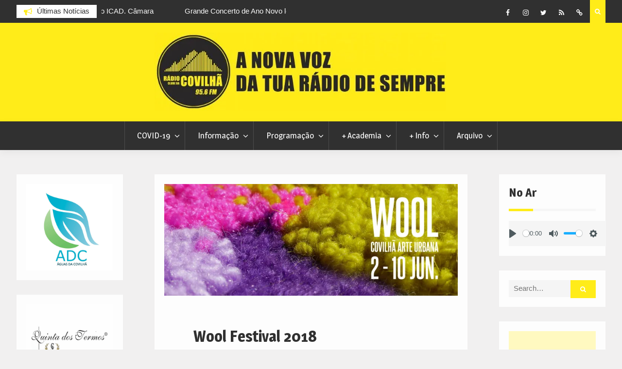

--- FILE ---
content_type: text/html; charset=UTF-8
request_url: https://radio-covilha.pt/2018/05/cultura/wool-festival-2018/
body_size: 58257
content:
<!DOCTYPE html><html lang="pt-PT"><head>
			<meta charset="UTF-8">
		<meta name="viewport" content="width=device-width, initial-scale=1">
		<link rel="profile" href="http://gmpg.org/xfn/11">
		
<meta name='robots' content='index, follow, max-image-preview:large, max-snippet:-1, max-video-preview:-1' />

	<!-- This site is optimized with the Yoast SEO plugin v22.4 - https://yoast.com/wordpress/plugins/seo/ -->
	<title>Wool Festival 2018</title>
	<link rel="canonical" href="https://radio-covilha.pt/2018/05/cultura/wool-festival-2018/" />
	<meta property="og:locale" content="pt_PT" />
	<meta property="og:type" content="article" />
	<meta property="og:title" content="Wool Festival 2018" />
	<meta property="og:description" content="Vai decorrer de 2 a 10 de Junho a edição deste ano do Wool Festival de Arte Urbana da Covilhã, que vai trazer à cidade alguns dos nomes de referência nesta área, refere a vereadora da Cultura no município. Na Covilhã estarão nomes como Pastel da Argentina, Frederico Draw do Porto, Rock blakbloc de Espanha,&hellip;" />
	<meta property="og:url" content="https://radio-covilha.pt/2018/05/cultura/wool-festival-2018/" />
	<meta property="og:site_name" content="Rádio Clube da Covilhã" />
	<meta property="article:publisher" content="https://www.facebook.com/radioclubedacovilha/" />
	<meta property="article:published_time" content="2018-05-29T16:23:02+00:00" />
	<meta property="article:modified_time" content="2018-09-28T09:17:47+00:00" />
	<meta property="og:image" content="https://i0.wp.com/radio-covilha.pt/wp-content/uploads/2018/06/wool2018.jpg?fit=3319%2C1263&ssl=1" />
	<meta property="og:image:width" content="3319" />
	<meta property="og:image:height" content="1263" />
	<meta property="og:image:type" content="image/jpeg" />
	<meta name="author" content="wpadmin" />
	<meta name="twitter:card" content="summary_large_image" />
	<meta name="twitter:creator" content="@radioccovilha" />
	<meta name="twitter:site" content="@radioccovilha" />
	<meta name="twitter:label1" content="Escrito por" />
	<meta name="twitter:data1" content="wpadmin" />
	<meta name="twitter:label2" content="Tempo estimado de leitura" />
	<meta name="twitter:data2" content="2 minutos" />
	<script type="application/ld+json" class="yoast-schema-graph">{"@context":"https://schema.org","@graph":[{"@type":"Article","@id":"https://radio-covilha.pt/2018/05/cultura/wool-festival-2018/#article","isPartOf":{"@id":"https://radio-covilha.pt/2018/05/cultura/wool-festival-2018/"},"author":{"name":"wpadmin","@id":"https://radio-covilha.pt/#/schema/person/4331b8beece3e74dba801ea1740ed9c1"},"headline":"Wool Festival 2018","datePublished":"2018-05-29T16:23:02+00:00","dateModified":"2018-09-28T09:17:47+00:00","mainEntityOfPage":{"@id":"https://radio-covilha.pt/2018/05/cultura/wool-festival-2018/"},"wordCount":335,"publisher":{"@id":"https://radio-covilha.pt/#organization"},"image":{"@id":"https://radio-covilha.pt/2018/05/cultura/wool-festival-2018/#primaryimage"},"thumbnailUrl":"https://i0.wp.com/radio-covilha.pt/wp-content/uploads/2018/06/wool2018.jpg?fit=3319%2C1263&ssl=1","keywords":["arte","Covilhã","urbana","wool"],"articleSection":["Cultura"],"inLanguage":"pt-PT"},{"@type":"WebPage","@id":"https://radio-covilha.pt/2018/05/cultura/wool-festival-2018/","url":"https://radio-covilha.pt/2018/05/cultura/wool-festival-2018/","name":"Wool Festival 2018","isPartOf":{"@id":"https://radio-covilha.pt/#website"},"primaryImageOfPage":{"@id":"https://radio-covilha.pt/2018/05/cultura/wool-festival-2018/#primaryimage"},"image":{"@id":"https://radio-covilha.pt/2018/05/cultura/wool-festival-2018/#primaryimage"},"thumbnailUrl":"https://i0.wp.com/radio-covilha.pt/wp-content/uploads/2018/06/wool2018.jpg?fit=3319%2C1263&ssl=1","datePublished":"2018-05-29T16:23:02+00:00","dateModified":"2018-09-28T09:17:47+00:00","breadcrumb":{"@id":"https://radio-covilha.pt/2018/05/cultura/wool-festival-2018/#breadcrumb"},"inLanguage":"pt-PT","potentialAction":[{"@type":"ReadAction","target":["https://radio-covilha.pt/2018/05/cultura/wool-festival-2018/"]}]},{"@type":"ImageObject","inLanguage":"pt-PT","@id":"https://radio-covilha.pt/2018/05/cultura/wool-festival-2018/#primaryimage","url":"https://i0.wp.com/radio-covilha.pt/wp-content/uploads/2018/06/wool2018.jpg?fit=3319%2C1263&ssl=1","contentUrl":"https://i0.wp.com/radio-covilha.pt/wp-content/uploads/2018/06/wool2018.jpg?fit=3319%2C1263&ssl=1","width":3319,"height":1263},{"@type":"BreadcrumbList","@id":"https://radio-covilha.pt/2018/05/cultura/wool-festival-2018/#breadcrumb","itemListElement":[{"@type":"ListItem","position":1,"name":"Início","item":"https://radio-covilha.pt/"},{"@type":"ListItem","position":2,"name":"Wool Festival 2018"}]},{"@type":"WebSite","@id":"https://radio-covilha.pt/#website","url":"https://radio-covilha.pt/","name":"Rádio Clube da Covilhã","description":"A nova voz da tua rádio de sempre","publisher":{"@id":"https://radio-covilha.pt/#organization"},"potentialAction":[{"@type":"SearchAction","target":{"@type":"EntryPoint","urlTemplate":"https://radio-covilha.pt/?s={search_term_string}"},"query-input":"required name=search_term_string"}],"inLanguage":"pt-PT"},{"@type":"Organization","@id":"https://radio-covilha.pt/#organization","name":"RCC - Rádio Clube da Covilhã","url":"https://radio-covilha.pt/","logo":{"@type":"ImageObject","inLanguage":"pt-PT","@id":"https://radio-covilha.pt/#/schema/logo/image/","url":"https://i2.wp.com/radio-covilha.pt/wp-content/uploads/2020/01/RCC_-Radio-CLUBE-da-Covilha-PNG.png?fit=253%2C178&ssl=1","contentUrl":"https://i2.wp.com/radio-covilha.pt/wp-content/uploads/2020/01/RCC_-Radio-CLUBE-da-Covilha-PNG.png?fit=253%2C178&ssl=1","width":253,"height":178,"caption":"RCC - Rádio Clube da Covilhã"},"image":{"@id":"https://radio-covilha.pt/#/schema/logo/image/"},"sameAs":["https://www.facebook.com/radioclubedacovilha/","https://twitter.com/radioccovilha","https://www.instagram.com/radiocovilha/"]},{"@type":"Person","@id":"https://radio-covilha.pt/#/schema/person/4331b8beece3e74dba801ea1740ed9c1","name":"wpadmin","image":{"@type":"ImageObject","inLanguage":"pt-PT","@id":"https://radio-covilha.pt/#/schema/person/image/","url":"https://secure.gravatar.com/avatar/0a01b9ba07624fc313c33c1ce7d96490?s=96&d=mm&r=g","contentUrl":"https://secure.gravatar.com/avatar/0a01b9ba07624fc313c33c1ce7d96490?s=96&d=mm&r=g","caption":"wpadmin"}}]}</script>
	<!-- / Yoast SEO plugin. -->


<link rel='dns-prefetch' href='//stats.wp.com' />
<link rel='dns-prefetch' href='//fonts.googleapis.com' />
<link rel='dns-prefetch' href='//v0.wordpress.com' />
<link rel='dns-prefetch' href='//i0.wp.com' />
<link rel='dns-prefetch' href='//c0.wp.com' />
<link rel='dns-prefetch' href='//pagead2.googlesyndication.com' />
<link rel="alternate" type="application/rss+xml" title="Rádio Clube da Covilhã &raquo; Feed" href="https://radio-covilha.pt/feed/" />
<link rel="alternate" type="application/rss+xml" title="Rádio Clube da Covilhã &raquo; Feed de comentários" href="https://radio-covilha.pt/comments/feed/" />
<script type="text/javascript">
/* <![CDATA[ */
window._wpemojiSettings = {"baseUrl":"https:\/\/s.w.org\/images\/core\/emoji\/15.0.3\/72x72\/","ext":".png","svgUrl":"https:\/\/s.w.org\/images\/core\/emoji\/15.0.3\/svg\/","svgExt":".svg","source":{"concatemoji":"https:\/\/radio-covilha.pt\/wp-includes\/js\/wp-emoji-release.min.js?ver=6.6.4"}};
/*! This file is auto-generated */
!function(i,n){var o,s,e;function c(e){try{var t={supportTests:e,timestamp:(new Date).valueOf()};sessionStorage.setItem(o,JSON.stringify(t))}catch(e){}}function p(e,t,n){e.clearRect(0,0,e.canvas.width,e.canvas.height),e.fillText(t,0,0);var t=new Uint32Array(e.getImageData(0,0,e.canvas.width,e.canvas.height).data),r=(e.clearRect(0,0,e.canvas.width,e.canvas.height),e.fillText(n,0,0),new Uint32Array(e.getImageData(0,0,e.canvas.width,e.canvas.height).data));return t.every(function(e,t){return e===r[t]})}function u(e,t,n){switch(t){case"flag":return n(e,"\ud83c\udff3\ufe0f\u200d\u26a7\ufe0f","\ud83c\udff3\ufe0f\u200b\u26a7\ufe0f")?!1:!n(e,"\ud83c\uddfa\ud83c\uddf3","\ud83c\uddfa\u200b\ud83c\uddf3")&&!n(e,"\ud83c\udff4\udb40\udc67\udb40\udc62\udb40\udc65\udb40\udc6e\udb40\udc67\udb40\udc7f","\ud83c\udff4\u200b\udb40\udc67\u200b\udb40\udc62\u200b\udb40\udc65\u200b\udb40\udc6e\u200b\udb40\udc67\u200b\udb40\udc7f");case"emoji":return!n(e,"\ud83d\udc26\u200d\u2b1b","\ud83d\udc26\u200b\u2b1b")}return!1}function f(e,t,n){var r="undefined"!=typeof WorkerGlobalScope&&self instanceof WorkerGlobalScope?new OffscreenCanvas(300,150):i.createElement("canvas"),a=r.getContext("2d",{willReadFrequently:!0}),o=(a.textBaseline="top",a.font="600 32px Arial",{});return e.forEach(function(e){o[e]=t(a,e,n)}),o}function t(e){var t=i.createElement("script");t.src=e,t.defer=!0,i.head.appendChild(t)}"undefined"!=typeof Promise&&(o="wpEmojiSettingsSupports",s=["flag","emoji"],n.supports={everything:!0,everythingExceptFlag:!0},e=new Promise(function(e){i.addEventListener("DOMContentLoaded",e,{once:!0})}),new Promise(function(t){var n=function(){try{var e=JSON.parse(sessionStorage.getItem(o));if("object"==typeof e&&"number"==typeof e.timestamp&&(new Date).valueOf()<e.timestamp+604800&&"object"==typeof e.supportTests)return e.supportTests}catch(e){}return null}();if(!n){if("undefined"!=typeof Worker&&"undefined"!=typeof OffscreenCanvas&&"undefined"!=typeof URL&&URL.createObjectURL&&"undefined"!=typeof Blob)try{var e="postMessage("+f.toString()+"("+[JSON.stringify(s),u.toString(),p.toString()].join(",")+"));",r=new Blob([e],{type:"text/javascript"}),a=new Worker(URL.createObjectURL(r),{name:"wpTestEmojiSupports"});return void(a.onmessage=function(e){c(n=e.data),a.terminate(),t(n)})}catch(e){}c(n=f(s,u,p))}t(n)}).then(function(e){for(var t in e)n.supports[t]=e[t],n.supports.everything=n.supports.everything&&n.supports[t],"flag"!==t&&(n.supports.everythingExceptFlag=n.supports.everythingExceptFlag&&n.supports[t]);n.supports.everythingExceptFlag=n.supports.everythingExceptFlag&&!n.supports.flag,n.DOMReady=!1,n.readyCallback=function(){n.DOMReady=!0}}).then(function(){return e}).then(function(){var e;n.supports.everything||(n.readyCallback(),(e=n.source||{}).concatemoji?t(e.concatemoji):e.wpemoji&&e.twemoji&&(t(e.twemoji),t(e.wpemoji)))}))}((window,document),window._wpemojiSettings);
/* ]]> */
</script>
<link rel='stylesheet' id='twb-open-sans-css' href='https://fonts.googleapis.com/css?family=Open+Sans%3A300%2C400%2C500%2C600%2C700%2C800&#038;display=swap&#038;ver=6.6.4' type='text/css' media='all' />
<link rel='stylesheet' id='twb-global-css' href='https://radio-covilha.pt/wp-content/plugins/slider-wd/booster/assets/css/global.css?ver=1.0.0' type='text/css' media='all' />
<style id='wp-emoji-styles-inline-css' type='text/css'>

	img.wp-smiley, img.emoji {
		display: inline !important;
		border: none !important;
		box-shadow: none !important;
		height: 1em !important;
		width: 1em !important;
		margin: 0 0.07em !important;
		vertical-align: -0.1em !important;
		background: none !important;
		padding: 0 !important;
	}
</style>
<link rel='stylesheet' id='wp-block-library-css' href='https://c0.wp.com/c/6.6.4/wp-includes/css/dist/block-library/style.min.css' type='text/css' media='all' />
<style id='wp-block-library-inline-css' type='text/css'>
.has-text-align-justify{text-align:justify;}
</style>
<link rel='stylesheet' id='mediaelement-css' href='https://c0.wp.com/c/6.6.4/wp-includes/js/mediaelement/mediaelementplayer-legacy.min.css' type='text/css' media='all' />
<link rel='stylesheet' id='wp-mediaelement-css' href='https://c0.wp.com/c/6.6.4/wp-includes/js/mediaelement/wp-mediaelement.min.css' type='text/css' media='all' />
<style id='jetpack-sharing-buttons-style-inline-css' type='text/css'>
.jetpack-sharing-buttons__services-list{display:flex;flex-direction:row;flex-wrap:wrap;gap:0;list-style-type:none;margin:5px;padding:0}.jetpack-sharing-buttons__services-list.has-small-icon-size{font-size:12px}.jetpack-sharing-buttons__services-list.has-normal-icon-size{font-size:16px}.jetpack-sharing-buttons__services-list.has-large-icon-size{font-size:24px}.jetpack-sharing-buttons__services-list.has-huge-icon-size{font-size:36px}@media print{.jetpack-sharing-buttons__services-list{display:none!important}}.editor-styles-wrapper .wp-block-jetpack-sharing-buttons{gap:0;padding-inline-start:0}ul.jetpack-sharing-buttons__services-list.has-background{padding:1.25em 2.375em}
</style>
<style id='classic-theme-styles-inline-css' type='text/css'>
/*! This file is auto-generated */
.wp-block-button__link{color:#fff;background-color:#32373c;border-radius:9999px;box-shadow:none;text-decoration:none;padding:calc(.667em + 2px) calc(1.333em + 2px);font-size:1.125em}.wp-block-file__button{background:#32373c;color:#fff;text-decoration:none}
</style>
<style id='global-styles-inline-css' type='text/css'>
:root{--wp--preset--aspect-ratio--square: 1;--wp--preset--aspect-ratio--4-3: 4/3;--wp--preset--aspect-ratio--3-4: 3/4;--wp--preset--aspect-ratio--3-2: 3/2;--wp--preset--aspect-ratio--2-3: 2/3;--wp--preset--aspect-ratio--16-9: 16/9;--wp--preset--aspect-ratio--9-16: 9/16;--wp--preset--color--black: #000000;--wp--preset--color--cyan-bluish-gray: #abb8c3;--wp--preset--color--white: #ffffff;--wp--preset--color--pale-pink: #f78da7;--wp--preset--color--vivid-red: #cf2e2e;--wp--preset--color--luminous-vivid-orange: #ff6900;--wp--preset--color--luminous-vivid-amber: #fcb900;--wp--preset--color--light-green-cyan: #7bdcb5;--wp--preset--color--vivid-green-cyan: #00d084;--wp--preset--color--pale-cyan-blue: #8ed1fc;--wp--preset--color--vivid-cyan-blue: #0693e3;--wp--preset--color--vivid-purple: #9b51e0;--wp--preset--gradient--vivid-cyan-blue-to-vivid-purple: linear-gradient(135deg,rgba(6,147,227,1) 0%,rgb(155,81,224) 100%);--wp--preset--gradient--light-green-cyan-to-vivid-green-cyan: linear-gradient(135deg,rgb(122,220,180) 0%,rgb(0,208,130) 100%);--wp--preset--gradient--luminous-vivid-amber-to-luminous-vivid-orange: linear-gradient(135deg,rgba(252,185,0,1) 0%,rgba(255,105,0,1) 100%);--wp--preset--gradient--luminous-vivid-orange-to-vivid-red: linear-gradient(135deg,rgba(255,105,0,1) 0%,rgb(207,46,46) 100%);--wp--preset--gradient--very-light-gray-to-cyan-bluish-gray: linear-gradient(135deg,rgb(238,238,238) 0%,rgb(169,184,195) 100%);--wp--preset--gradient--cool-to-warm-spectrum: linear-gradient(135deg,rgb(74,234,220) 0%,rgb(151,120,209) 20%,rgb(207,42,186) 40%,rgb(238,44,130) 60%,rgb(251,105,98) 80%,rgb(254,248,76) 100%);--wp--preset--gradient--blush-light-purple: linear-gradient(135deg,rgb(255,206,236) 0%,rgb(152,150,240) 100%);--wp--preset--gradient--blush-bordeaux: linear-gradient(135deg,rgb(254,205,165) 0%,rgb(254,45,45) 50%,rgb(107,0,62) 100%);--wp--preset--gradient--luminous-dusk: linear-gradient(135deg,rgb(255,203,112) 0%,rgb(199,81,192) 50%,rgb(65,88,208) 100%);--wp--preset--gradient--pale-ocean: linear-gradient(135deg,rgb(255,245,203) 0%,rgb(182,227,212) 50%,rgb(51,167,181) 100%);--wp--preset--gradient--electric-grass: linear-gradient(135deg,rgb(202,248,128) 0%,rgb(113,206,126) 100%);--wp--preset--gradient--midnight: linear-gradient(135deg,rgb(2,3,129) 0%,rgb(40,116,252) 100%);--wp--preset--font-size--small: 13px;--wp--preset--font-size--medium: 20px;--wp--preset--font-size--large: 36px;--wp--preset--font-size--x-large: 42px;--wp--preset--spacing--20: 0.44rem;--wp--preset--spacing--30: 0.67rem;--wp--preset--spacing--40: 1rem;--wp--preset--spacing--50: 1.5rem;--wp--preset--spacing--60: 2.25rem;--wp--preset--spacing--70: 3.38rem;--wp--preset--spacing--80: 5.06rem;--wp--preset--shadow--natural: 6px 6px 9px rgba(0, 0, 0, 0.2);--wp--preset--shadow--deep: 12px 12px 50px rgba(0, 0, 0, 0.4);--wp--preset--shadow--sharp: 6px 6px 0px rgba(0, 0, 0, 0.2);--wp--preset--shadow--outlined: 6px 6px 0px -3px rgba(255, 255, 255, 1), 6px 6px rgba(0, 0, 0, 1);--wp--preset--shadow--crisp: 6px 6px 0px rgba(0, 0, 0, 1);}:where(.is-layout-flex){gap: 0.5em;}:where(.is-layout-grid){gap: 0.5em;}body .is-layout-flex{display: flex;}.is-layout-flex{flex-wrap: wrap;align-items: center;}.is-layout-flex > :is(*, div){margin: 0;}body .is-layout-grid{display: grid;}.is-layout-grid > :is(*, div){margin: 0;}:where(.wp-block-columns.is-layout-flex){gap: 2em;}:where(.wp-block-columns.is-layout-grid){gap: 2em;}:where(.wp-block-post-template.is-layout-flex){gap: 1.25em;}:where(.wp-block-post-template.is-layout-grid){gap: 1.25em;}.has-black-color{color: var(--wp--preset--color--black) !important;}.has-cyan-bluish-gray-color{color: var(--wp--preset--color--cyan-bluish-gray) !important;}.has-white-color{color: var(--wp--preset--color--white) !important;}.has-pale-pink-color{color: var(--wp--preset--color--pale-pink) !important;}.has-vivid-red-color{color: var(--wp--preset--color--vivid-red) !important;}.has-luminous-vivid-orange-color{color: var(--wp--preset--color--luminous-vivid-orange) !important;}.has-luminous-vivid-amber-color{color: var(--wp--preset--color--luminous-vivid-amber) !important;}.has-light-green-cyan-color{color: var(--wp--preset--color--light-green-cyan) !important;}.has-vivid-green-cyan-color{color: var(--wp--preset--color--vivid-green-cyan) !important;}.has-pale-cyan-blue-color{color: var(--wp--preset--color--pale-cyan-blue) !important;}.has-vivid-cyan-blue-color{color: var(--wp--preset--color--vivid-cyan-blue) !important;}.has-vivid-purple-color{color: var(--wp--preset--color--vivid-purple) !important;}.has-black-background-color{background-color: var(--wp--preset--color--black) !important;}.has-cyan-bluish-gray-background-color{background-color: var(--wp--preset--color--cyan-bluish-gray) !important;}.has-white-background-color{background-color: var(--wp--preset--color--white) !important;}.has-pale-pink-background-color{background-color: var(--wp--preset--color--pale-pink) !important;}.has-vivid-red-background-color{background-color: var(--wp--preset--color--vivid-red) !important;}.has-luminous-vivid-orange-background-color{background-color: var(--wp--preset--color--luminous-vivid-orange) !important;}.has-luminous-vivid-amber-background-color{background-color: var(--wp--preset--color--luminous-vivid-amber) !important;}.has-light-green-cyan-background-color{background-color: var(--wp--preset--color--light-green-cyan) !important;}.has-vivid-green-cyan-background-color{background-color: var(--wp--preset--color--vivid-green-cyan) !important;}.has-pale-cyan-blue-background-color{background-color: var(--wp--preset--color--pale-cyan-blue) !important;}.has-vivid-cyan-blue-background-color{background-color: var(--wp--preset--color--vivid-cyan-blue) !important;}.has-vivid-purple-background-color{background-color: var(--wp--preset--color--vivid-purple) !important;}.has-black-border-color{border-color: var(--wp--preset--color--black) !important;}.has-cyan-bluish-gray-border-color{border-color: var(--wp--preset--color--cyan-bluish-gray) !important;}.has-white-border-color{border-color: var(--wp--preset--color--white) !important;}.has-pale-pink-border-color{border-color: var(--wp--preset--color--pale-pink) !important;}.has-vivid-red-border-color{border-color: var(--wp--preset--color--vivid-red) !important;}.has-luminous-vivid-orange-border-color{border-color: var(--wp--preset--color--luminous-vivid-orange) !important;}.has-luminous-vivid-amber-border-color{border-color: var(--wp--preset--color--luminous-vivid-amber) !important;}.has-light-green-cyan-border-color{border-color: var(--wp--preset--color--light-green-cyan) !important;}.has-vivid-green-cyan-border-color{border-color: var(--wp--preset--color--vivid-green-cyan) !important;}.has-pale-cyan-blue-border-color{border-color: var(--wp--preset--color--pale-cyan-blue) !important;}.has-vivid-cyan-blue-border-color{border-color: var(--wp--preset--color--vivid-cyan-blue) !important;}.has-vivid-purple-border-color{border-color: var(--wp--preset--color--vivid-purple) !important;}.has-vivid-cyan-blue-to-vivid-purple-gradient-background{background: var(--wp--preset--gradient--vivid-cyan-blue-to-vivid-purple) !important;}.has-light-green-cyan-to-vivid-green-cyan-gradient-background{background: var(--wp--preset--gradient--light-green-cyan-to-vivid-green-cyan) !important;}.has-luminous-vivid-amber-to-luminous-vivid-orange-gradient-background{background: var(--wp--preset--gradient--luminous-vivid-amber-to-luminous-vivid-orange) !important;}.has-luminous-vivid-orange-to-vivid-red-gradient-background{background: var(--wp--preset--gradient--luminous-vivid-orange-to-vivid-red) !important;}.has-very-light-gray-to-cyan-bluish-gray-gradient-background{background: var(--wp--preset--gradient--very-light-gray-to-cyan-bluish-gray) !important;}.has-cool-to-warm-spectrum-gradient-background{background: var(--wp--preset--gradient--cool-to-warm-spectrum) !important;}.has-blush-light-purple-gradient-background{background: var(--wp--preset--gradient--blush-light-purple) !important;}.has-blush-bordeaux-gradient-background{background: var(--wp--preset--gradient--blush-bordeaux) !important;}.has-luminous-dusk-gradient-background{background: var(--wp--preset--gradient--luminous-dusk) !important;}.has-pale-ocean-gradient-background{background: var(--wp--preset--gradient--pale-ocean) !important;}.has-electric-grass-gradient-background{background: var(--wp--preset--gradient--electric-grass) !important;}.has-midnight-gradient-background{background: var(--wp--preset--gradient--midnight) !important;}.has-small-font-size{font-size: var(--wp--preset--font-size--small) !important;}.has-medium-font-size{font-size: var(--wp--preset--font-size--medium) !important;}.has-large-font-size{font-size: var(--wp--preset--font-size--large) !important;}.has-x-large-font-size{font-size: var(--wp--preset--font-size--x-large) !important;}
:where(.wp-block-post-template.is-layout-flex){gap: 1.25em;}:where(.wp-block-post-template.is-layout-grid){gap: 1.25em;}
:where(.wp-block-columns.is-layout-flex){gap: 2em;}:where(.wp-block-columns.is-layout-grid){gap: 2em;}
:root :where(.wp-block-pullquote){font-size: 1.5em;line-height: 1.6;}
</style>
<link rel='stylesheet' id='h5ap-public-css' href='https://radio-covilha.pt/wp-content/plugins/html5-audio-player/assets/css/style.css?ver=2.2.19' type='text/css' media='all' />
<link rel='stylesheet' id='font-awesome-css' href='https://radio-covilha.pt/wp-content/themes/magazine-point/vendors/font-awesome/css/font-awesome.min.css?ver=4.7.0' type='text/css' media='all' />
<link rel='stylesheet' id='magazine-point-google-fonts-css' href='https://fonts.googleapis.com/css?family=Magra%3A400%2C700%7CGudea%3A100%2C400%2C500%2C600&#038;subset=latin%2Clatin-ext' type='text/css' media='all' />
<link rel='stylesheet' id='jquery-sidr-css' href='https://radio-covilha.pt/wp-content/themes/magazine-point/vendors/sidr/css/jquery.sidr.dark.min.css?ver=2.2.1' type='text/css' media='all' />
<link rel='stylesheet' id='jquery-slick-css' href='https://radio-covilha.pt/wp-content/themes/magazine-point/vendors/slick/slick.min.css?ver=1.5.9' type='text/css' media='all' />
<link rel='stylesheet' id='magazine-point-style-css' href='https://radio-covilha.pt/wp-content/themes/magazine-point/style.css?ver=2.0.2' type='text/css' media='all' />
<style id='jetpack_facebook_likebox-inline-css' type='text/css'>
.widget_facebook_likebox {
	overflow: hidden;
}

</style>
<link rel='stylesheet' id='social-logos-css' href='https://c0.wp.com/p/jetpack/13.4.4/_inc/social-logos/social-logos.min.css' type='text/css' media='all' />
<link rel='stylesheet' id='jetpack_css-css' href='https://c0.wp.com/p/jetpack/13.4.4/css/jetpack.css' type='text/css' media='all' />
<script type="text/javascript" src="https://c0.wp.com/c/6.6.4/wp-includes/js/jquery/jquery.min.js" id="jquery-core-js"></script>
<script type="text/javascript" src="https://c0.wp.com/c/6.6.4/wp-includes/js/jquery/jquery-migrate.min.js" id="jquery-migrate-js"></script>
<script type="text/javascript" src="https://radio-covilha.pt/wp-content/plugins/slider-wd/booster/assets/js/circle-progress.js?ver=1.2.2" id="twb-circle-js"></script>
<script type="text/javascript" id="twb-global-js-extra">
/* <![CDATA[ */
var twb = {"nonce":"23685a47c6","ajax_url":"https:\/\/radio-covilha.pt\/wp-admin\/admin-ajax.php","plugin_url":"https:\/\/radio-covilha.pt\/wp-content\/plugins\/slider-wd\/booster","href":"https:\/\/radio-covilha.pt\/wp-admin\/admin.php?page=twb_slider_wd"};
var twb = {"nonce":"23685a47c6","ajax_url":"https:\/\/radio-covilha.pt\/wp-admin\/admin-ajax.php","plugin_url":"https:\/\/radio-covilha.pt\/wp-content\/plugins\/slider-wd\/booster","href":"https:\/\/radio-covilha.pt\/wp-admin\/admin.php?page=twb_slider_wd"};
/* ]]> */
</script>
<script type="text/javascript" src="https://radio-covilha.pt/wp-content/plugins/slider-wd/booster/assets/js/global.js?ver=1.0.0" id="twb-global-js"></script>
<script type="text/javascript" id="jetpack_related-posts-js-extra">
/* <![CDATA[ */
var related_posts_js_options = {"post_heading":"h4"};
/* ]]> */
</script>
<script type="text/javascript" src="https://c0.wp.com/p/jetpack/13.4.4/_inc/build/related-posts/related-posts.min.js" id="jetpack_related-posts-js"></script>
<link rel="https://api.w.org/" href="https://radio-covilha.pt/wp-json/" /><link rel="alternate" title="JSON" type="application/json" href="https://radio-covilha.pt/wp-json/wp/v2/posts/2562" /><link rel="EditURI" type="application/rsd+xml" title="RSD" href="https://radio-covilha.pt/xmlrpc.php?rsd" />
<meta name="generator" content="WordPress 6.6.4" />
<link rel='shortlink' href='https://wp.me/p954O5-Fk' />
<link rel="alternate" title="oEmbed (JSON)" type="application/json+oembed" href="https://radio-covilha.pt/wp-json/oembed/1.0/embed?url=https%3A%2F%2Fradio-covilha.pt%2F2018%2F05%2Fcultura%2Fwool-festival-2018%2F" />
<link rel="alternate" title="oEmbed (XML)" type="text/xml+oembed" href="https://radio-covilha.pt/wp-json/oembed/1.0/embed?url=https%3A%2F%2Fradio-covilha.pt%2F2018%2F05%2Fcultura%2Fwool-festival-2018%2F&#038;format=xml" />
<meta name="generator" content="Site Kit by Google 1.123.1" />	<style>img#wpstats{display:none}</style>
		            <style>
                .mejs-container:has(.plyr){height: auto; background: transparent} .mejs-container:has(.plyr) .mejs-controls {display: none}
                .h5ap_all {
                    --shadow-color: 197deg 32% 65%;
                    border-radius: 6px;
                    box-shadow: 0px 0px 9.6px hsl(var(--shadow-color)/.36),0 1.7px 1.9px 0px hsl(var(--shadow-color)/.36),0 4.3px 1.8px -1.7px hsl(var(--shadow-color)/.36),-0.1px 10.6px 11.9px -2.5px hsl(var(--shadow-color)/.36);
                    margin: 16px auto;
                }
            </style>
                    <script>
                function h5vpLoader({id, source, type}){
                    const element = document.getElementById(id);
                    if(!element){
                        if(type === 'script'){
                            const script = document.createElement('script');
                            script.src = `https://radio-covilha.pt/wp-content/plugins/html5-audio-player/${source}`;
                            document.getElementsByTagName("head")[0].appendChild(script);
                        }
                        if(type === 'css'){
                            const link = document.createElement('link');
                            link.href = `https://radio-covilha.pt/wp-content/plugins/html5-audio-player/${source}`;
                            link.rel = 'stylesheet';
                            document.getElementsByTagName("head")[0].appendChild(link);
                        }
                    }
                }

                function loadHVPAssets(){
                    const assets = [
                        {id: 'h5ap-public-css', source: 'assets/css/style.css', type: 'css'},
                        {id: 'bplugins-plyrio-css', source: 'assets/css/player.min.css', type: 'css'},
                        {id: 'bplugins-plyrio-js', source: 'js/player.js', type: 'script'},
                        {id: 'h5ap-player-js', source: 'dist/player.js', type: 'script'},
                    ];

                    if(typeof hpublic === 'undefined'){
                        const script = document.createElement('script');
                        script.innerText = `var hpublic = {siteUrl: 'https://radio-covilha.pt', userId: 0}`;
                        document.getElementsByTagName("head")[0].appendChild(script);
                    }
                    assets.map(item => h5vpLoader(item));
                }
                document.addEventListener('DOMContentLoaded', function(){
                    const isPlayer = document.querySelector(".h5ap_player");
                    if(isPlayer){
                        loadHVPAssets();
                    }
                })
            </script>
        		<style>
			span.h5ap_single_button {
				background: #000;
				width: 50px;
				height: 50px;
				border-radius: 50px;
			}
			span#h5ap_single_button span svg {
				fill: #ffffff !important;
				cursor: pointer;
			}
			span.h5ap_single_button span svg {
				height: 25px;
				width: 25px;
			}
			#skin_default .plyr__control,#skin_default .plyr__time{color: #4f5b5f}
			#skin_default .plyr__control:hover{background: #1aafff;color: #f5f5f5}
			#skin_default .plyr__controls {background: #f5f5f5}
			#skin_default .plyr__controls__item input {color: #1aafff}
			.plyr {--plyr-color-main: #4f5b5f}
			/* Custom Css */
						</style>
		
<!-- Google AdSense meta tags added by Site Kit -->
<meta name="google-adsense-platform-account" content="ca-host-pub-2644536267352236">
<meta name="google-adsense-platform-domain" content="sitekit.withgoogle.com">
<!-- End Google AdSense meta tags added by Site Kit -->
      <meta name="onesignal" content="wordpress-plugin"/>
            <script>

      window.OneSignal = window.OneSignal || [];

      OneSignal.push( function() {
        OneSignal.SERVICE_WORKER_UPDATER_PATH = "OneSignalSDKUpdaterWorker.js.php";
                      OneSignal.SERVICE_WORKER_PATH = "OneSignalSDKWorker.js.php";
                      OneSignal.SERVICE_WORKER_PARAM = { scope: "/" };
        OneSignal.setDefaultNotificationUrl("https://radio-covilha.pt");
        var oneSignal_options = {};
        window._oneSignalInitOptions = oneSignal_options;

        oneSignal_options['wordpress'] = true;
oneSignal_options['appId'] = 'd28cbe61-b2b4-42d9-819d-450f8e2e968b';
oneSignal_options['allowLocalhostAsSecureOrigin'] = true;
oneSignal_options['welcomeNotification'] = { };
oneSignal_options['welcomeNotification']['title'] = "";
oneSignal_options['welcomeNotification']['message'] = "Agradecemos a sua subscrição!";
oneSignal_options['path'] = "https://radio-covilha.pt/wp-content/plugins/onesignal-free-web-push-notifications/sdk_files/";
oneSignal_options['safari_web_id'] = "web.onesignal.auto.5f176c09-6482-49c9-87ea-0c57aa3981a0";
oneSignal_options['promptOptions'] = { };
oneSignal_options['promptOptions']['actionMessage'] = "RCC quer a sua permissão para mostrar notificações.";
oneSignal_options['promptOptions']['exampleNotificationTitleDesktop'] = "Isto é uma notificação de exemplo";
oneSignal_options['promptOptions']['exampleNotificationMessageDesktop'] = "Notificações vão aparecer no computador";
oneSignal_options['promptOptions']['exampleNotificationTitleMobile'] = "Notificação de exemplo";
oneSignal_options['promptOptions']['exampleNotificationMessageMobile'] = "Notificações vão aparecer no dispositivo";
oneSignal_options['promptOptions']['acceptButtonText'] = "CONTINUAR";
oneSignal_options['promptOptions']['cancelButtonText'] = "Cancelar";
oneSignal_options['promptOptions']['siteName'] = "http://www.radio-covilha.pt";
oneSignal_options['promptOptions']['autoAcceptTitle'] = "Permitir";
oneSignal_options['notifyButton'] = { };
oneSignal_options['notifyButton']['enable'] = true;
oneSignal_options['notifyButton']['position'] = 'bottom-right';
oneSignal_options['notifyButton']['theme'] = 'inverse';
oneSignal_options['notifyButton']['size'] = 'medium';
oneSignal_options['notifyButton']['showCredit'] = false;
oneSignal_options['notifyButton']['text'] = {};
oneSignal_options['notifyButton']['text']['tip.state.unsubscribed'] = 'Subscreva para receber notificações';
oneSignal_options['notifyButton']['text']['tip.state.subscribed'] = 'Você já está subscrito';
oneSignal_options['notifyButton']['text']['tip.state.blocked'] = 'Você bloqueou as notificações';
oneSignal_options['notifyButton']['text']['message.action.subscribed'] = 'Agradecemos a sua subscrição';
oneSignal_options['notifyButton']['text']['message.action.resubscribed'] = 'Você subscreveu as notificações';
oneSignal_options['notifyButton']['text']['dialog.main.title'] = 'Gerir notificações da RCC';
oneSignal_options['notifyButton']['text']['dialog.main.button.subscribe'] = 'SUBSCREVER';
oneSignal_options['notifyButton']['text']['dialog.main.button.unsubscribe'] = 'Cancelar';
oneSignal_options['notifyButton']['text']['dialog.blocked.title'] = 'Desbloquear notificações';
oneSignal_options['notifyButton']['text']['dialog.blocked.message'] = 'Seguir estas instruções para permitir notificações:';
                OneSignal.init(window._oneSignalInitOptions);
                OneSignal.showNativePrompt();      });

      function documentInitOneSignal() {
        var oneSignal_elements = document.getElementsByClassName("OneSignal-prompt");

        var oneSignalLinkClickHandler = function(event) { OneSignal.push(['registerForPushNotifications']); event.preventDefault(); };        for(var i = 0; i < oneSignal_elements.length; i++)
          oneSignal_elements[i].addEventListener('click', oneSignalLinkClickHandler, false);
      }

      if (document.readyState === 'complete') {
           documentInitOneSignal();
      }
      else {
           window.addEventListener("load", function(event){
               documentInitOneSignal();
          });
      }
    </script>
<style type="text/css" id="custom-background-css">
body.custom-background { background-color: #f1f0f0; }
</style>
	
<!-- Google AdSense snippet added by Site Kit -->
<script type="text/javascript" async="async" src="https://pagead2.googlesyndication.com/pagead/js/adsbygoogle.js?client=ca-pub-8606039416245395&amp;host=ca-host-pub-2644536267352236" crossorigin="anonymous"></script>

<!-- End Google AdSense snippet added by Site Kit -->
<style type="text/css">.heading{width:10sec;}</style><link rel="icon" href="https://i0.wp.com/radio-covilha.pt/wp-content/uploads/2017/09/cropped-RCC_-Radio-CLUBE-Covilha.jpg?fit=32%2C32&#038;ssl=1" sizes="32x32" />
<link rel="icon" href="https://i0.wp.com/radio-covilha.pt/wp-content/uploads/2017/09/cropped-RCC_-Radio-CLUBE-Covilha.jpg?fit=192%2C192&#038;ssl=1" sizes="192x192" />
<link rel="apple-touch-icon" href="https://i0.wp.com/radio-covilha.pt/wp-content/uploads/2017/09/cropped-RCC_-Radio-CLUBE-Covilha.jpg?fit=180%2C180&#038;ssl=1" />
<meta name="msapplication-TileImage" content="https://i0.wp.com/radio-covilha.pt/wp-content/uploads/2017/09/cropped-RCC_-Radio-CLUBE-Covilha.jpg?fit=270%2C270&#038;ssl=1" />
<link rel="stylesheet" type="text/css" id="wp-custom-css" href="https://radio-covilha.pt/?custom-css=d324d300f5" /></head>

<body class="post-template-default single single-post postid-2562 single-format-standard custom-background wp-custom-logo group-blog site-layout-fluid global-layout-three-columns three-columns-enabled header-ads-disabled">

			<div id="tophead">
			<div class="container">
				
		<div class="top-news">
							<span class="top-news-title">Últimas notícias</span>
													<div id="notice-ticker">
					<div class="notice-inner-wrap">
						<div class="breaking-news-list">
															<div><a href="https://radio-covilha.pt/2026/01/noticias/municipio-da-covilha-aproxima-freguesias-do-teatro-municipal-e-nomeia-novo-diretor-artistico-1/">Município da Covilhã aproxima freguesias do Teatro Municipal e nomeia novo diretor artístico</a></div>
															<div><a href="https://radio-covilha.pt/2026/01/noticias/cavaco-denuncia-degradacao-do-icad-camara-garante-ter-projeto-de-requalificacao-pronto/">Cavaco denuncia degradação do ICAD. Câmara garante ter projeto de requalificação pronto</a></div>
															<div><a href="https://radio-covilha.pt/2026/01/noticias/grande-concerto-de-ano-novo-leva-musica-e-cultura-a-igreja-de-peraboa/">Grande Concerto de Ano Novo leva música e cultura à Igreja de Peraboa</a></div>
															<div><a href="https://radio-covilha.pt/2026/01/noticias/municipio-reivindica-realizacao-da-prova-nacional-de-acesso-a-formacao-especializada-de-medicina-na-covilha/">Município reivindica realização da prova nacional de acesso à formação especializada de medicina na Covilhã</a></div>
																				</div><!-- .breaking-news-list -->
					</div> <!-- .notice-inner-wrap -->
				</div><!-- #notice-ticker -->

			
		</div> <!--.top-news -->
						<div class="right-tophead">
											<div class="header-search-box">
							<a href="#" class="search-icon"><i class="fa fa-search"></i></a>
							<div class="search-box-wrap">
								<form role="search" method="get" class="search-form" action="https://radio-covilha.pt/">
			<label>
			<span class="screen-reader-text">Search for:</span>
			<input type="search" class="search-field" placeholder="Search&hellip;" value="" name="s" title="Search for:" />
			</label>
			<input type="submit" class="search-submit" value="&#xf002;" /></form>							</div>
						</div> <!-- .header-search-box -->
					
											<div id="header-social">
							<div class="widget magazine_point_widget_social"><ul id="menu-social" class="menu"><li id="menu-item-19" class="menu-item menu-item-type-custom menu-item-object-custom menu-item-19"><a href="https://www.facebook.com/radioclubedacovilha/"><span class="screen-reader-text">Facebook RCC</span></a></li>
<li id="menu-item-13380" class="menu-item menu-item-type-custom menu-item-object-custom menu-item-13380"><a href="https://www.instagram.com/radiocovilha/"><span class="screen-reader-text">Instagram</span></a></li>
<li id="menu-item-617" class="menu-item menu-item-type-custom menu-item-object-custom menu-item-617"><a href="https://twitter.com/radioccovilha"><span class="screen-reader-text">Twitter RCC</span></a></li>
<li id="menu-item-65" class="menu-item menu-item-type-custom menu-item-object-custom menu-item-65"><a href="https://radio-covilha.pt/feed/"><span class="screen-reader-text">RSS</span></a></li>
<li id="menu-item-12758" class="menu-item menu-item-type-gs_sim menu-item-object-gs_sim menu-item-12758"><a><span class="screen-reader-text">No Ar</span></a></li>
</ul></div>						</div><!-- .header-social -->
									</div><!-- .right-head -->
			</div> <!-- .container -->
		</div><!--  #tophead -->
		<div id="page" class="hfeed site"><a class="skip-link screen-reader-text" href="#content">Skip to content</a>		<a id="mobile-trigger" href="#mob-menu"><i class="fa fa-list-ul" aria-hidden="true"></i></a>
		<div id="mob-menu">
			<ul id="menu-principal" class="menu"><li id="menu-item-15514" class="menu-item menu-item-type-taxonomy menu-item-object-category menu-item-has-children menu-item-15514"><a href="https://radio-covilha.pt/covid-19/">COVID-19</a>
<ul class="sub-menu">
	<li id="menu-item-15520" class="menu-item menu-item-type-post_type menu-item-object-page menu-item-15520"><a href="https://radio-covilha.pt/covid-19-situacao-atual-dos-concelhos-da-beira-interior/">COVID-19: Residentes na Beira Interior</a></li>
</ul>
</li>
<li id="menu-item-29891" class="menu-item menu-item-type-taxonomy menu-item-object-category menu-item-has-children menu-item-29891"><a href="https://radio-covilha.pt/noticias/">Informação</a>
<ul class="sub-menu">
	<li id="menu-item-38" class="menu-item menu-item-type-taxonomy menu-item-object-category menu-item-38"><a href="https://radio-covilha.pt/desporto/">Desporto</a></li>
	<li id="menu-item-37" class="menu-item menu-item-type-taxonomy menu-item-object-category current-post-ancestor current-menu-parent current-post-parent menu-item-37"><a href="https://radio-covilha.pt/cultura/">Cultura</a></li>
	<li id="menu-item-70" class="menu-item menu-item-type-taxonomy menu-item-object-category menu-item-70"><a href="https://radio-covilha.pt/politica/">Política</a></li>
	<li id="menu-item-259" class="menu-item menu-item-type-taxonomy menu-item-object-category menu-item-259"><a href="https://radio-covilha.pt/sociedade/">Sociedade</a></li>
</ul>
</li>
<li id="menu-item-2250" class="menu-item menu-item-type-post_type menu-item-object-page menu-item-has-children menu-item-2250"><a href="https://radio-covilha.pt/programacao/">Programação</a>
<ul class="sub-menu">
	<li id="menu-item-6577" class="menu-item menu-item-type-post_type menu-item-object-page menu-item-6577"><a href="https://radio-covilha.pt/programacao/futebol-sem-nexo/">Futebol Sem Nexo</a></li>
	<li id="menu-item-4454" class="menu-item menu-item-type-post_type menu-item-object-page menu-item-4454"><a href="https://radio-covilha.pt/programacao/manhas-da-rcc/">Manhãs da RCC</a></li>
	<li id="menu-item-24210" class="menu-item menu-item-type-post_type menu-item-object-page menu-item-24210"><a href="https://radio-covilha.pt/programacao/passageiro-da-noite/">Passageiro da noite</a></li>
	<li id="menu-item-6530" class="menu-item menu-item-type-post_type menu-item-object-page menu-item-6530"><a href="https://radio-covilha.pt/programacao/praca-publica/">Praça Pública</a></li>
	<li id="menu-item-18524" class="menu-item menu-item-type-post_type menu-item-object-page menu-item-has-children menu-item-18524"><a href="https://radio-covilha.pt/programacao/rubricas/">Rubricas</a>
	<ul class="sub-menu">
		<li id="menu-item-25247" class="menu-item menu-item-type-post_type menu-item-object-page menu-item-25247"><a href="https://radio-covilha.pt/programacao/rubricas/a-escuta-da-nutri/">À escuta da nutri</a></li>
		<li id="menu-item-18523" class="menu-item menu-item-type-post_type menu-item-object-page menu-item-18523"><a href="https://radio-covilha.pt/programacao/rubricas/atleta-do-amanha/">Atleta do Amanhã</a></li>
		<li id="menu-item-35124" class="menu-item menu-item-type-post_type menu-item-object-page menu-item-35124"><a href="https://radio-covilha.pt/programacao/rubricas/falar-abertamente/">Falar Aberta(mente)</a></li>
		<li id="menu-item-24230" class="menu-item menu-item-type-post_type menu-item-object-page menu-item-24230"><a href="https://radio-covilha.pt/programacao/rubricas/mais-que-terapia/">Mais que Terapia</a></li>
		<li id="menu-item-25248" class="menu-item menu-item-type-post_type menu-item-object-page menu-item-25248"><a href="https://radio-covilha.pt/programacao/rubricas/terapia-com-pontinhos/">Terapia com Pontinhos</a></li>
	</ul>
</li>
	<li id="menu-item-29114" class="menu-item menu-item-type-post_type menu-item-object-page menu-item-29114"><a href="https://radio-covilha.pt/programacao/urbanidades/">Urbanidades</a></li>
</ul>
</li>
<li id="menu-item-29885" class="menu-item menu-item-type-post_type menu-item-object-page menu-item-has-children menu-item-29885"><a href="https://radio-covilha.pt/maisacademia/">+ Academia</a>
<ul class="sub-menu">
	<li id="menu-item-29892" class="menu-item menu-item-type-taxonomy menu-item-object-category menu-item-29892"><a href="https://radio-covilha.pt/mais-academia/aaubi-nucleos/">AAUBI/Núcleos</a></li>
	<li id="menu-item-29893" class="menu-item menu-item-type-taxonomy menu-item-object-category menu-item-29893"><a href="https://radio-covilha.pt/mais-academia/acao-social/">Ação Social</a></li>
	<li id="menu-item-29894" class="menu-item menu-item-type-taxonomy menu-item-object-category menu-item-29894"><a href="https://radio-covilha.pt/mais-academia/cultura-regiao/">Cultura/Região</a></li>
	<li id="menu-item-29895" class="menu-item menu-item-type-taxonomy menu-item-object-category menu-item-29895"><a href="https://radio-covilha.pt/mais-academia/desporto-maisacademia/">Desporto</a></li>
	<li id="menu-item-29896" class="menu-item menu-item-type-taxonomy menu-item-object-category menu-item-29896"><a href="https://radio-covilha.pt/mais-academia/entrevistas/">Entrevistas</a></li>
</ul>
</li>
<li id="menu-item-789" class="menu-item menu-item-type-post_type menu-item-object-page menu-item-has-children menu-item-789"><a href="https://radio-covilha.pt/info/">+ Info</a>
<ul class="sub-menu">
	<li id="menu-item-4484" class="menu-item menu-item-type-post_type menu-item-object-page menu-item-4484"><a href="https://radio-covilha.pt/info/estancia-de-ski/">Estância de Ski</a></li>
	<li id="menu-item-791" class="menu-item menu-item-type-post_type menu-item-object-page menu-item-791"><a href="https://radio-covilha.pt/info/informacoes-uteis/">Informações Úteis</a></li>
	<li id="menu-item-213" class="menu-item menu-item-type-post_type menu-item-object-page menu-item-213"><a href="https://radio-covilha.pt/info/contactos/">Contactos</a></li>
	<li id="menu-item-790" class="menu-item menu-item-type-post_type menu-item-object-page menu-item-790"><a href="https://radio-covilha.pt/info/publicidade-na-radio/">Publicidade</a></li>
	<li id="menu-item-10474" class="menu-item menu-item-type-post_type menu-item-object-page menu-item-10474"><a href="https://radio-covilha.pt/info/orgaos-sociais/">Órgãos Sociais</a></li>
	<li id="menu-item-35" class="menu-item menu-item-type-post_type menu-item-object-page menu-item-35"><a href="https://radio-covilha.pt/info/historia/">História</a></li>
	<li id="menu-item-287" class="menu-item menu-item-type-post_type menu-item-object-page menu-item-287"><a href="https://radio-covilha.pt/info/estatuto-editorial/">Estatuto Editorial</a></li>
</ul>
</li>
<li id="menu-item-4446" class="menu-item menu-item-type-post_type menu-item-object-page menu-item-has-children menu-item-4446"><a href="https://radio-covilha.pt/arquivo/">Arquivo</a>
<ul class="sub-menu">
	<li id="menu-item-13548" class="menu-item menu-item-type-post_type menu-item-object-page menu-item-13548"><a href="https://radio-covilha.pt/arquivo/arquivo-de-noticias/">Notícias</a></li>
	<li id="menu-item-4449" class="menu-item menu-item-type-post_type menu-item-object-page menu-item-has-children menu-item-4449"><a href="https://radio-covilha.pt/arquivo/programas/">Programas</a>
	<ul class="sub-menu">
		<li id="menu-item-2314" class="menu-item menu-item-type-post_type menu-item-object-page menu-item-2314"><a href="https://radio-covilha.pt/arquivo/programas/por-falar-em-livros/">Por Falar em Livros</a></li>
		<li id="menu-item-2330" class="menu-item menu-item-type-post_type menu-item-object-page menu-item-2330"><a href="https://radio-covilha.pt/arquivo/programas/do-tamanho-do-sonho/">Do Tamanho do Sonho</a></li>
	</ul>
</li>
	<li id="menu-item-10465" class="menu-item menu-item-type-post_type menu-item-object-page menu-item-has-children menu-item-10465"><a href="https://radio-covilha.pt/legislativas-2019/">Eleições Legislativas 2019</a>
	<ul class="sub-menu">
		<li id="menu-item-10470" class="menu-item menu-item-type-post_type menu-item-object-page menu-item-10470"><a href="https://radio-covilha.pt/legislativas-2019/entrevistas/">Entrevistas</a></li>
	</ul>
</li>
	<li id="menu-item-405" class="menu-item menu-item-type-post_type menu-item-object-page menu-item-has-children menu-item-405"><a href="https://radio-covilha.pt/arquivo/eleicoes-autarquicas/">Eleições Autárquicas 2017</a>
	<ul class="sub-menu">
		<li id="menu-item-406" class="menu-item menu-item-type-post_type menu-item-object-page menu-item-406"><a href="https://radio-covilha.pt/arquivo/eleicoes-autarquicas/debates/">Debates</a></li>
		<li id="menu-item-700" class="menu-item menu-item-type-post_type menu-item-object-page menu-item-700"><a href="https://radio-covilha.pt/arquivo/eleicoes-autarquicas/entrevistas/">Entrevistas</a></li>
	</ul>
</li>
</ul>
</li>
</ul>		</div>
		
	<header id="masthead" class="site-header" role="banner"><div class="container">				<div class="site-branding">

			<a href="https://radio-covilha.pt/" class="custom-logo-link" rel="home"><img width="784" height="210" src="https://i0.wp.com/radio-covilha.pt/wp-content/uploads/2017/09/cropped-BANNER-SITE_Radio-CLUBE-Covilha-FM-PREENCHIDO-e1504309777204.jpg?fit=784%2C210&amp;ssl=1" class="custom-logo" alt="Rádio Clube da Covilhã" decoding="async" fetchpriority="high" srcset="https://i0.wp.com/radio-covilha.pt/wp-content/uploads/2017/09/cropped-BANNER-SITE_Radio-CLUBE-Covilha-FM-PREENCHIDO-e1504309777204.jpg?w=784&amp;ssl=1 784w, https://i0.wp.com/radio-covilha.pt/wp-content/uploads/2017/09/cropped-BANNER-SITE_Radio-CLUBE-Covilha-FM-PREENCHIDO-e1504309777204.jpg?resize=300%2C80&amp;ssl=1 300w, https://i0.wp.com/radio-covilha.pt/wp-content/uploads/2017/09/cropped-BANNER-SITE_Radio-CLUBE-Covilha-FM-PREENCHIDO-e1504309777204.jpg?resize=768%2C206&amp;ssl=1 768w, https://i0.wp.com/radio-covilha.pt/wp-content/uploads/2017/09/cropped-BANNER-SITE_Radio-CLUBE-Covilha-FM-PREENCHIDO-e1504309777204.jpg?resize=400%2C107&amp;ssl=1 400w" sizes="(max-width: 784px) 100vw, 784px" data-attachment-id="385" data-permalink="https://radio-covilha.pt/cropped-banner-site_radio-clube-covilha-fm-preenchido-e1504309777204-jpg/" data-orig-file="https://i0.wp.com/radio-covilha.pt/wp-content/uploads/2017/09/cropped-BANNER-SITE_Radio-CLUBE-Covilha-FM-PREENCHIDO-e1504309777204.jpg?fit=784%2C210&amp;ssl=1" data-orig-size="784,210" data-comments-opened="1" data-image-meta="{&quot;aperture&quot;:&quot;0&quot;,&quot;credit&quot;:&quot;&quot;,&quot;camera&quot;:&quot;&quot;,&quot;caption&quot;:&quot;&quot;,&quot;created_timestamp&quot;:&quot;0&quot;,&quot;copyright&quot;:&quot;&quot;,&quot;focal_length&quot;:&quot;0&quot;,&quot;iso&quot;:&quot;0&quot;,&quot;shutter_speed&quot;:&quot;0&quot;,&quot;title&quot;:&quot;&quot;,&quot;orientation&quot;:&quot;0&quot;}" data-image-title="cropped-BANNER-SITE_Radio-CLUBE-Covilha-FM-PREENCHIDO-e1504309777204.jpg" data-image-description="&lt;p&gt;https://radio-covilha.pt/wp-content/uploads/2017/09/cropped-BANNER-SITE_Radio-CLUBE-Covilha-FM-PREENCHIDO-e1504309777204.jpg&lt;/p&gt;
" data-image-caption="" data-medium-file="https://i0.wp.com/radio-covilha.pt/wp-content/uploads/2017/09/cropped-BANNER-SITE_Radio-CLUBE-Covilha-FM-PREENCHIDO-e1504309777204.jpg?fit=300%2C80&amp;ssl=1" data-large-file="https://i0.wp.com/radio-covilha.pt/wp-content/uploads/2017/09/cropped-BANNER-SITE_Radio-CLUBE-Covilha-FM-PREENCHIDO-e1504309777204.jpg?fit=570%2C153&amp;ssl=1" /></a>
						
			
		</div><!-- .site-branding -->
				</div><!-- .container --></header><!-- #masthead -->		<div id="main-nav" class="clear-fix main-nav">
			<div class="container">
			<nav id="site-navigation" class="main-navigation" role="navigation">
				<div class="wrap-menu-content">
					<div class="menu-principal-container"><ul id="primary-menu" class="menu"><li class="menu-item menu-item-type-taxonomy menu-item-object-category menu-item-has-children menu-item-15514"><a href="https://radio-covilha.pt/covid-19/">COVID-19</a>
<ul class="sub-menu">
	<li class="menu-item menu-item-type-post_type menu-item-object-page menu-item-15520"><a href="https://radio-covilha.pt/covid-19-situacao-atual-dos-concelhos-da-beira-interior/">COVID-19: Residentes na Beira Interior</a></li>
</ul>
</li>
<li class="menu-item menu-item-type-taxonomy menu-item-object-category menu-item-has-children menu-item-29891"><a href="https://radio-covilha.pt/noticias/">Informação</a>
<ul class="sub-menu">
	<li class="menu-item menu-item-type-taxonomy menu-item-object-category menu-item-38"><a href="https://radio-covilha.pt/desporto/">Desporto</a></li>
	<li class="menu-item menu-item-type-taxonomy menu-item-object-category current-post-ancestor current-menu-parent current-post-parent menu-item-37"><a href="https://radio-covilha.pt/cultura/">Cultura</a></li>
	<li class="menu-item menu-item-type-taxonomy menu-item-object-category menu-item-70"><a href="https://radio-covilha.pt/politica/">Política</a></li>
	<li class="menu-item menu-item-type-taxonomy menu-item-object-category menu-item-259"><a href="https://radio-covilha.pt/sociedade/">Sociedade</a></li>
</ul>
</li>
<li class="menu-item menu-item-type-post_type menu-item-object-page menu-item-has-children menu-item-2250"><a href="https://radio-covilha.pt/programacao/">Programação</a>
<ul class="sub-menu">
	<li class="menu-item menu-item-type-post_type menu-item-object-page menu-item-6577"><a href="https://radio-covilha.pt/programacao/futebol-sem-nexo/">Futebol Sem Nexo</a></li>
	<li class="menu-item menu-item-type-post_type menu-item-object-page menu-item-4454"><a href="https://radio-covilha.pt/programacao/manhas-da-rcc/">Manhãs da RCC</a></li>
	<li class="menu-item menu-item-type-post_type menu-item-object-page menu-item-24210"><a href="https://radio-covilha.pt/programacao/passageiro-da-noite/">Passageiro da noite</a></li>
	<li class="menu-item menu-item-type-post_type menu-item-object-page menu-item-6530"><a href="https://radio-covilha.pt/programacao/praca-publica/">Praça Pública</a></li>
	<li class="menu-item menu-item-type-post_type menu-item-object-page menu-item-has-children menu-item-18524"><a href="https://radio-covilha.pt/programacao/rubricas/">Rubricas</a>
	<ul class="sub-menu">
		<li class="menu-item menu-item-type-post_type menu-item-object-page menu-item-25247"><a href="https://radio-covilha.pt/programacao/rubricas/a-escuta-da-nutri/">À escuta da nutri</a></li>
		<li class="menu-item menu-item-type-post_type menu-item-object-page menu-item-18523"><a href="https://radio-covilha.pt/programacao/rubricas/atleta-do-amanha/">Atleta do Amanhã</a></li>
		<li class="menu-item menu-item-type-post_type menu-item-object-page menu-item-35124"><a href="https://radio-covilha.pt/programacao/rubricas/falar-abertamente/">Falar Aberta(mente)</a></li>
		<li class="menu-item menu-item-type-post_type menu-item-object-page menu-item-24230"><a href="https://radio-covilha.pt/programacao/rubricas/mais-que-terapia/">Mais que Terapia</a></li>
		<li class="menu-item menu-item-type-post_type menu-item-object-page menu-item-25248"><a href="https://radio-covilha.pt/programacao/rubricas/terapia-com-pontinhos/">Terapia com Pontinhos</a></li>
	</ul>
</li>
	<li class="menu-item menu-item-type-post_type menu-item-object-page menu-item-29114"><a href="https://radio-covilha.pt/programacao/urbanidades/">Urbanidades</a></li>
</ul>
</li>
<li class="menu-item menu-item-type-post_type menu-item-object-page menu-item-has-children menu-item-29885"><a href="https://radio-covilha.pt/maisacademia/">+ Academia</a>
<ul class="sub-menu">
	<li class="menu-item menu-item-type-taxonomy menu-item-object-category menu-item-29892"><a href="https://radio-covilha.pt/mais-academia/aaubi-nucleos/">AAUBI/Núcleos</a></li>
	<li class="menu-item menu-item-type-taxonomy menu-item-object-category menu-item-29893"><a href="https://radio-covilha.pt/mais-academia/acao-social/">Ação Social</a></li>
	<li class="menu-item menu-item-type-taxonomy menu-item-object-category menu-item-29894"><a href="https://radio-covilha.pt/mais-academia/cultura-regiao/">Cultura/Região</a></li>
	<li class="menu-item menu-item-type-taxonomy menu-item-object-category menu-item-29895"><a href="https://radio-covilha.pt/mais-academia/desporto-maisacademia/">Desporto</a></li>
	<li class="menu-item menu-item-type-taxonomy menu-item-object-category menu-item-29896"><a href="https://radio-covilha.pt/mais-academia/entrevistas/">Entrevistas</a></li>
</ul>
</li>
<li class="menu-item menu-item-type-post_type menu-item-object-page menu-item-has-children menu-item-789"><a href="https://radio-covilha.pt/info/">+ Info</a>
<ul class="sub-menu">
	<li class="menu-item menu-item-type-post_type menu-item-object-page menu-item-4484"><a href="https://radio-covilha.pt/info/estancia-de-ski/">Estância de Ski</a></li>
	<li class="menu-item menu-item-type-post_type menu-item-object-page menu-item-791"><a href="https://radio-covilha.pt/info/informacoes-uteis/">Informações Úteis</a></li>
	<li class="menu-item menu-item-type-post_type menu-item-object-page menu-item-213"><a href="https://radio-covilha.pt/info/contactos/">Contactos</a></li>
	<li class="menu-item menu-item-type-post_type menu-item-object-page menu-item-790"><a href="https://radio-covilha.pt/info/publicidade-na-radio/">Publicidade</a></li>
	<li class="menu-item menu-item-type-post_type menu-item-object-page menu-item-10474"><a href="https://radio-covilha.pt/info/orgaos-sociais/">Órgãos Sociais</a></li>
	<li class="menu-item menu-item-type-post_type menu-item-object-page menu-item-35"><a href="https://radio-covilha.pt/info/historia/">História</a></li>
	<li class="menu-item menu-item-type-post_type menu-item-object-page menu-item-287"><a href="https://radio-covilha.pt/info/estatuto-editorial/">Estatuto Editorial</a></li>
</ul>
</li>
<li class="menu-item menu-item-type-post_type menu-item-object-page menu-item-has-children menu-item-4446"><a href="https://radio-covilha.pt/arquivo/">Arquivo</a>
<ul class="sub-menu">
	<li class="menu-item menu-item-type-post_type menu-item-object-page menu-item-13548"><a href="https://radio-covilha.pt/arquivo/arquivo-de-noticias/">Notícias</a></li>
	<li class="menu-item menu-item-type-post_type menu-item-object-page menu-item-has-children menu-item-4449"><a href="https://radio-covilha.pt/arquivo/programas/">Programas</a>
	<ul class="sub-menu">
		<li class="menu-item menu-item-type-post_type menu-item-object-page menu-item-2314"><a href="https://radio-covilha.pt/arquivo/programas/por-falar-em-livros/">Por Falar em Livros</a></li>
		<li class="menu-item menu-item-type-post_type menu-item-object-page menu-item-2330"><a href="https://radio-covilha.pt/arquivo/programas/do-tamanho-do-sonho/">Do Tamanho do Sonho</a></li>
	</ul>
</li>
	<li class="menu-item menu-item-type-post_type menu-item-object-page menu-item-has-children menu-item-10465"><a href="https://radio-covilha.pt/legislativas-2019/">Eleições Legislativas 2019</a>
	<ul class="sub-menu">
		<li class="menu-item menu-item-type-post_type menu-item-object-page menu-item-10470"><a href="https://radio-covilha.pt/legislativas-2019/entrevistas/">Entrevistas</a></li>
	</ul>
</li>
	<li class="menu-item menu-item-type-post_type menu-item-object-page menu-item-has-children menu-item-405"><a href="https://radio-covilha.pt/arquivo/eleicoes-autarquicas/">Eleições Autárquicas 2017</a>
	<ul class="sub-menu">
		<li class="menu-item menu-item-type-post_type menu-item-object-page menu-item-406"><a href="https://radio-covilha.pt/arquivo/eleicoes-autarquicas/debates/">Debates</a></li>
		<li class="menu-item menu-item-type-post_type menu-item-object-page menu-item-700"><a href="https://radio-covilha.pt/arquivo/eleicoes-autarquicas/entrevistas/">Entrevistas</a></li>
	</ul>
</li>
</ul>
</li>
</ul></div>				</div><!-- .wrap-menu-content -->
			</nav><!-- #site-navigation -->
			</div><!-- .container -->
		</div><!-- #main-nav -->
					<div id="content" class="site-content">
				    <div class="container">
		    <div class="inner-wrapper">
		    	
	<div id="primary" class="content-area">
		<main id="main" class="site-main" role="main">

		
			
<article id="post-2562" class="post-2562 post type-post status-publish format-standard has-post-thumbnail hentry category-cultura tag-arte tag-covilha tag-urbana tag-wool">
	<img width="570" height="217" src="https://i0.wp.com/radio-covilha.pt/wp-content/uploads/2018/06/wool2018.jpg?fit=570%2C217&amp;ssl=1" class="magazine-point-post-thumb aligncenter wp-post-image" alt="" decoding="async" srcset="https://i0.wp.com/radio-covilha.pt/wp-content/uploads/2018/06/wool2018.jpg?w=3319&amp;ssl=1 3319w, https://i0.wp.com/radio-covilha.pt/wp-content/uploads/2018/06/wool2018.jpg?resize=300%2C114&amp;ssl=1 300w, https://i0.wp.com/radio-covilha.pt/wp-content/uploads/2018/06/wool2018.jpg?resize=768%2C292&amp;ssl=1 768w, https://i0.wp.com/radio-covilha.pt/wp-content/uploads/2018/06/wool2018.jpg?resize=1024%2C390&amp;ssl=1 1024w, https://i0.wp.com/radio-covilha.pt/wp-content/uploads/2018/06/wool2018.jpg?resize=400%2C152&amp;ssl=1 400w, https://i0.wp.com/radio-covilha.pt/wp-content/uploads/2018/06/wool2018.jpg?w=1140&amp;ssl=1 1140w, https://i0.wp.com/radio-covilha.pt/wp-content/uploads/2018/06/wool2018.jpg?w=1710&amp;ssl=1 1710w" sizes="(max-width: 570px) 100vw, 570px" data-attachment-id="2563" data-permalink="https://radio-covilha.pt/2018/05/cultura/wool-festival-2018/attachment/wool2018/" data-orig-file="https://i0.wp.com/radio-covilha.pt/wp-content/uploads/2018/06/wool2018.jpg?fit=3319%2C1263&amp;ssl=1" data-orig-size="3319,1263" data-comments-opened="0" data-image-meta="{&quot;aperture&quot;:&quot;0&quot;,&quot;credit&quot;:&quot;&quot;,&quot;camera&quot;:&quot;&quot;,&quot;caption&quot;:&quot;&quot;,&quot;created_timestamp&quot;:&quot;0&quot;,&quot;copyright&quot;:&quot;&quot;,&quot;focal_length&quot;:&quot;0&quot;,&quot;iso&quot;:&quot;0&quot;,&quot;shutter_speed&quot;:&quot;0&quot;,&quot;title&quot;:&quot;&quot;,&quot;orientation&quot;:&quot;0&quot;}" data-image-title="wool2018" data-image-description="" data-image-caption="" data-medium-file="https://i0.wp.com/radio-covilha.pt/wp-content/uploads/2018/06/wool2018.jpg?fit=300%2C114&amp;ssl=1" data-large-file="https://i0.wp.com/radio-covilha.pt/wp-content/uploads/2018/06/wool2018.jpg?fit=570%2C217&amp;ssl=1" />	<div class="article-wrapper">

		<header class="entry-header">
			<h1 class="entry-title">Wool Festival 2018</h1>
			<div class="entry-meta">
				<span class="posted-on"><a href="https://radio-covilha.pt/2018/05/cultura/wool-festival-2018/" rel="bookmark"><time class="entry-date published" datetime="2018-05-29T17:23:02+01:00">Maio 29, 2018</time><time class="updated" datetime="2018-09-28T10:17:47+01:00">Setembro 28, 2018</time></a></span><span class="byline"> <span class="author vcard"><a class="url fn n" href="https://radio-covilha.pt/author/wpadmin/">wpadmin</a></span></span><span class="cat-links"><a href="https://radio-covilha.pt/cultura/" rel="category tag">Cultura</a></span>			</div><!-- .entry-meta -->
		</header><!-- .entry-header -->

		<div class="entry-content">
			<p>Vai decorrer de 2 a 10 de Junho a edição deste ano do Wool Festival de Arte Urbana da Covilhã, que vai trazer à cidade alguns dos nomes de referência nesta área, refere a vereadora da Cultura no município.</p>
<p>Na Covilhã estarão nomes como Pastel da Argentina, Frederico Draw do Porto, Rock blakbloc de Espanha, entre outros.</p><script async src="https://pagead2.googlesyndication.com/pagead/js/adsbygoogle.js"></script>
<ins class="adsbygoogle"
     style="display:block; text-align:center;"
     data-ad-layout="in-article"
     data-ad-format="fluid"
     data-ad-client="ca-pub-8606039416245395"
     data-ad-slot="5220680081"></ins>
<script>
     (adsbygoogle = window.adsbygoogle || []).push({});
</script><br/>
<p>Para além das obras de arte a realizar, no programa paralelo ao festival, destaca-se no dia 5 de Junho a conversa com André da Loba. Estudou em Nova Iorque, onde se formou em Ilustração na School of Visual Arts. É colaborador assíduo do The New York Times e da Times Magazine, entre outras publicações. Com esculturas em cartão ou ilustrações bidimensionais, André da Loba assinou uma dezena e meia de livros infantis em Portugal, Espanha e Brasil. Em 2010, foi considerado, por esta última, como um dos 200 melhores ilustradores de todo o mundo.</p>
<p>É professor convidado do mestrado em Ilustração do ISEC e lecciona Ilustração na Parsons School of Design, em Nova Iorque.</p>
<p>Será também exibido o documentário Olhar lugares Documentário nomeado para os Óscares 2018, documenta uma viagem calorosa através da França rural e a amizade terna que se forja durante o caminho entre Agnès Varda, cineasta cuja visão e trabalho únicos lhe granjearam incontáveis fãs no mundo inteiro desde os anos 50 e JR, o icónico fotógrafo e muralista, com mais de um milhão de seguidores no Instagram. Será a 5 de junho a partir das 21:30 na galeria a tentadora</p>
<p>Já no dia 8 de junho a partir das 23:30 nas traseiras da CMC será exibido o filme GRAFFITI GRANDMAS. Dirigido por um coletivo da Noruega, tenta refletir sobre a sociedade portuguesa que estando a envelhecer rapidamente, não tem como prioridade a atenção ou cuidado e tratamento aos mais idosos.</p>
<p>Apresenta um novo cenário de cuidado a esta faixa etária, onde a arte urbana é a única ferramenta ativa.</p>
<div class="sharedaddy sd-sharing-enabled"><div class="robots-nocontent sd-block sd-social sd-social-icon sd-sharing"><h3 class="sd-title">Partilha isto:</h3><div class="sd-content"><ul><li class="share-facebook"><a rel="nofollow noopener noreferrer" data-shared="sharing-facebook-2562" class="share-facebook sd-button share-icon no-text" href="https://radio-covilha.pt/2018/05/cultura/wool-festival-2018/?share=facebook" target="_blank" title="Click to share on Facebook" ><span></span><span class="sharing-screen-reader-text">Click to share on Facebook (Opens in new window)</span></a></li><li class="share-jetpack-whatsapp"><a rel="nofollow noopener noreferrer" data-shared="" class="share-jetpack-whatsapp sd-button share-icon no-text" href="https://radio-covilha.pt/2018/05/cultura/wool-festival-2018/?share=jetpack-whatsapp" target="_blank" title="Click to share on WhatsApp" ><span></span><span class="sharing-screen-reader-text">Click to share on WhatsApp (Opens in new window)</span></a></li><li class="share-twitter"><a rel="nofollow noopener noreferrer" data-shared="sharing-twitter-2562" class="share-twitter sd-button share-icon no-text" href="https://radio-covilha.pt/2018/05/cultura/wool-festival-2018/?share=twitter" target="_blank" title="Click to share on Twitter" ><span></span><span class="sharing-screen-reader-text">Click to share on Twitter (Opens in new window)</span></a></li><li><a href="#" class="sharing-anchor sd-button share-more"><span>More</span></a></li><li class="share-end"></li></ul><div class="sharing-hidden"><div class="inner" style="display: none;"><ul><li class="share-reddit"><a rel="nofollow noopener noreferrer" data-shared="" class="share-reddit sd-button share-icon no-text" href="https://radio-covilha.pt/2018/05/cultura/wool-festival-2018/?share=reddit" target="_blank" title="Click to share on Reddit" ><span></span><span class="sharing-screen-reader-text">Click to share on Reddit (Opens in new window)</span></a></li><li class="share-email"><a rel="nofollow noopener noreferrer" data-shared="" class="share-email sd-button share-icon no-text" href="mailto:?subject=%5BShared%20Post%5D%20Wool%20Festival%202018&body=https%3A%2F%2Fradio-covilha.pt%2F2018%2F05%2Fcultura%2Fwool-festival-2018%2F&share=email" target="_blank" title="Click to email a link to a friend" data-email-share-error-title="Do you have email set up?" data-email-share-error-text="If you&#039;re having problems sharing via email, you might not have email set up for your browser. You may need to create a new email yourself." data-email-share-nonce="b8349eb27b" data-email-share-track-url="https://radio-covilha.pt/2018/05/cultura/wool-festival-2018/?share=email"><span></span><span class="sharing-screen-reader-text">Click to email a link to a friend (Opens in new window)</span></a></li><li class="share-print"><a rel="nofollow noopener noreferrer" data-shared="" class="share-print sd-button share-icon no-text" href="https://radio-covilha.pt/2018/05/cultura/wool-festival-2018/#print" target="_blank" title="Click to print" ><span></span><span class="sharing-screen-reader-text">Click to print (Opens in new window)</span></a></li><li class="share-linkedin"><a rel="nofollow noopener noreferrer" data-shared="sharing-linkedin-2562" class="share-linkedin sd-button share-icon no-text" href="https://radio-covilha.pt/2018/05/cultura/wool-festival-2018/?share=linkedin" target="_blank" title="Click to share on LinkedIn" ><span></span><span class="sharing-screen-reader-text">Click to share on LinkedIn (Opens in new window)</span></a></li><li class="share-pinterest"><a rel="nofollow noopener noreferrer" data-shared="sharing-pinterest-2562" class="share-pinterest sd-button share-icon no-text" href="https://radio-covilha.pt/2018/05/cultura/wool-festival-2018/?share=pinterest" target="_blank" title="Click to share on Pinterest" ><span></span><span class="sharing-screen-reader-text">Click to share on Pinterest (Opens in new window)</span></a></li><li class="share-telegram"><a rel="nofollow noopener noreferrer" data-shared="" class="share-telegram sd-button share-icon no-text" href="https://radio-covilha.pt/2018/05/cultura/wool-festival-2018/?share=telegram" target="_blank" title="Click to share on Telegram" ><span></span><span class="sharing-screen-reader-text">Click to share on Telegram (Opens in new window)</span></a></li><li class="share-end"></li></ul></div></div></div></div></div>
<div id='jp-relatedposts' class='jp-relatedposts' >
	<h3 class="jp-relatedposts-headline"><em>Related</em></h3>
</div>					</div><!-- .entry-content -->

		<footer class="entry-footer entry-meta">
			<span class="tags-links"><a href="https://radio-covilha.pt/tag/arte/" rel="tag">arte</a>, <a href="https://radio-covilha.pt/tag/covilha/" rel="tag">Covilhã</a>, <a href="https://radio-covilha.pt/tag/urbana/" rel="tag">urbana</a>, <a href="https://radio-covilha.pt/tag/wool/" rel="tag">wool</a></span>		</footer><!-- .entry-footer -->

	</div> <!-- .article-wrapper -->

</article><!-- #post-## -->


			
	<nav class="navigation post-navigation" aria-label="Artigos">
		<h2 class="screen-reader-text">Navegação de artigos</h2>
		<div class="nav-links"><div class="nav-previous"><a href="https://radio-covilha.pt/2018/05/desporto/rampa-serra-da-estrela-covilha-podera-integrar-o-campeonato-europeu-em-2020/" rel="prev">Rampa Serra da Estrela/Covilhã poderá integrar o campeonato europeu em 2020</a></div><div class="nav-next"><a href="https://radio-covilha.pt/2018/07/sociedade/assembleia-municipal-da-covilha-aprova-contas-consolidadas/" rel="next">Assembleia Municipal da Covilhã aprova contas consolidadas</a></div></div>
	</nav>
			
			
		
		</main><!-- #main -->
	</div><!-- #primary -->


<div id="sidebar-primary" class="widget-area sidebar" role="complementary">
	<div class="sidebar-widget-wrapper">
					<aside id="shortcode-widget-2" class="widget shortcode_widget"><h2 class="widget-title">No Ar</h2>						<div class="textwidget"><style>
 .player11  .plyr__controls,
 .player11 .StampAudioPlayerSkin{
  border-radius: px;
  overflow: hidden;
 }
 .player11{
  margin: 0 auto; }
 .player11 .plyr__controls .plyr__controls {
   border-radius: none;
   overflow: visible;
 }
 .skin_default .player11 .plyr__controls {
   overflow: visible;
 }
 </style>
<div class="skin_default" id="skin_default">
  <div style="width:100%;--plyr-color-bg:" class="h5ap_standard_player player11" 
  data-poster="" 
  data-skin="default" 
  data-title="" 
  data-song="https://centova.radio.com.pt/proxy/450?mp=/stream" 
  data-id="11" 
  data-options='{&quot;controls&quot;:[&quot;play&quot;,&quot;progress&quot;,&quot;duration&quot;,&quot;mute&quot;,&quot;volume&quot;,&quot;settings&quot;],&quot;seekTime&quot;:10,&quot;skin&quot;:&quot;default&quot;,&quot;title&quot;:null,&quot;author&quot;:null,&quot;disableDownload&quot;:false,&quot;fusionDownload&quot;:false,&quot;color&quot;:&quot;skyblue&quot;,&quot;background&quot;:null,&quot;repeat&quot;:false,&quot;type&quot;:&quot;opt-1&quot;,&quot;autoplay&quot;:false,&quot;muted&quot;:false,&quot;disablePause&quot;:false}'>
    <audio  playsinline preload="metadata" class="player11" id="player11">
      <source src="https://centova.radio.com.pt/proxy/450?mp=/stream" type="audio/mp3">
        Your browser does not support the audio element.
    </audio>
    <div class="h5ap_lp">
      <div class="bar bar-1"></div>
      <div class="bar bar-1"></div>
    </div>
  </div>
</div></div>
			</aside><aside id="search-2" class="widget widget_search"><form role="search" method="get" class="search-form" action="https://radio-covilha.pt/">
			<label>
			<span class="screen-reader-text">Search for:</span>
			<input type="search" class="search-field" placeholder="Search&hellip;" value="" name="s" title="Search for:" />
			</label>
			<input type="submit" class="search-submit" value="&#xf002;" /></form></aside><aside id="custom_html-11" class="widget_text widget widget_custom_html"><div class="textwidget custom-html-widget"><script async src="https://pagead2.googlesyndication.com/pagead/js/adsbygoogle.js"></script>
<!-- sidebar-ad -->
<ins class="adsbygoogle"
     style="display:block"
     data-ad-client="ca-pub-8606039416245395"
     data-ad-slot="5083156394"
     data-ad-format="auto"
     data-full-width-responsive="true"></ins>
<script>
     (adsbygoogle = window.adsbygoogle || []).push({});
</script></div></aside><aside id="facebook-likebox-2" class="widget widget_facebook_likebox"><h2 class="widget-title"><a href="https://www.facebook.com/radioclubedacovilha/">Siga-nos no Facebook</a></h2>		<div id="fb-root"></div>
		<div class="fb-page" data-href="https://www.facebook.com/radioclubedacovilha/" data-width="300"  data-height="300" data-hide-cover="false" data-show-facepile="false" data-tabs="false" data-hide-cta="false" data-small-header="false">
		<div class="fb-xfbml-parse-ignore"><blockquote cite="https://www.facebook.com/radioclubedacovilha/"><a href="https://www.facebook.com/radioclubedacovilha/">Siga-nos no Facebook</a></blockquote></div>
		</div>
		</aside><aside id="media_image-5" class="widget widget_media_image"><a href="mailto:comercial@radio-covilha.pt"><img width="300" height="300" src="https://i0.wp.com/radio-covilha.pt/wp-content/uploads/2017/09/anuncie-aqui-500-500.jpg?fit=300%2C300&amp;ssl=1" class="image wp-image-779  attachment-medium size-medium" alt="" style="max-width: 100%; height: auto;" decoding="async" loading="lazy" srcset="https://i0.wp.com/radio-covilha.pt/wp-content/uploads/2017/09/anuncie-aqui-500-500.jpg?w=500&amp;ssl=1 500w, https://i0.wp.com/radio-covilha.pt/wp-content/uploads/2017/09/anuncie-aqui-500-500.jpg?resize=150%2C150&amp;ssl=1 150w, https://i0.wp.com/radio-covilha.pt/wp-content/uploads/2017/09/anuncie-aqui-500-500.jpg?resize=300%2C300&amp;ssl=1 300w" sizes="(max-width: 300px) 100vw, 300px" data-attachment-id="779" data-permalink="https://radio-covilha.pt/anuncie-aqui-500-500/" data-orig-file="https://i0.wp.com/radio-covilha.pt/wp-content/uploads/2017/09/anuncie-aqui-500-500.jpg?fit=500%2C500&amp;ssl=1" data-orig-size="500,500" data-comments-opened="1" data-image-meta="{&quot;aperture&quot;:&quot;0&quot;,&quot;credit&quot;:&quot;&quot;,&quot;camera&quot;:&quot;&quot;,&quot;caption&quot;:&quot;&quot;,&quot;created_timestamp&quot;:&quot;0&quot;,&quot;copyright&quot;:&quot;&quot;,&quot;focal_length&quot;:&quot;0&quot;,&quot;iso&quot;:&quot;0&quot;,&quot;shutter_speed&quot;:&quot;0&quot;,&quot;title&quot;:&quot;&quot;,&quot;orientation&quot;:&quot;0&quot;}" data-image-title="anuncie-aqui-500-500" data-image-description="" data-image-caption="" data-medium-file="https://i0.wp.com/radio-covilha.pt/wp-content/uploads/2017/09/anuncie-aqui-500-500.jpg?fit=300%2C300&amp;ssl=1" data-large-file="https://i0.wp.com/radio-covilha.pt/wp-content/uploads/2017/09/anuncie-aqui-500-500.jpg?fit=500%2C500&amp;ssl=1" /></a></aside>			</div> <!-- .sidebar-widget-wrapper -->
</div><!-- #sidebar-primary -->

<div id="sidebar-secondary" class="widget-area sidebar" role="complementary">
	<div class="sidebar-widget-wrapper">
					<aside id="shortcode-widget-7" class="widget shortcode_widget">						<div class="textwidget"><style id="wd-slider-0">      .wds_slider_0 video::-webkit-media-controls-panel {        display: none!important;        -webkit-appearance: none;      }      .wds_slider_0 video::--webkit-media-controls-play-button {        display: none!important;        -webkit-appearance: none;      }      .wds_slider_0 video::-webkit-media-controls-start-playback-button {        display: none!important;        -webkit-appearance: none;      }      .wds_bigplay_0,      .wds_slideshow_image_0,      .wds_slideshow_video_0 {        display: block;      }      .wds_bulframe_0 {        display: none;        background-image: url('');        margin: 0px;        position: absolute;        z-index: 3;        -webkit-transition: left 1s, right 1s;        transition: left 1s, right 1s;        width: 30%;        height: 30%;      }      #wds_container1_0 #wds_container2_0 {        margin: 0px ;        text-align: center;        visibility: hidden;            }      #wds_container1_0 #wds_container2_0 .wds_slideshow_image_wrap_0,      #wds_container1_0 #wds_container2_0 .wds_slideshow_image_wrap_0 * {        box-sizing: border-box;        -moz-box-sizing: border-box;        -webkit-box-sizing: border-box;      }      #wds_container1_0 #wds_container2_0 .wds_slideshow_image_wrap_0 {        background-color: rgba(0, 0, 0, 0.00);        border-width: 0px;        border-style: none;        border-color: #000000;        border-radius: ;        border-collapse: collapse;        display: inline-block;        position: relative;        text-align: center;        width: 100%;              box-shadow: ;        overflow: hidden;        z-index: 0;      }	  	  #wds_container1_0 #wds_container2_0 .wds_slideshow_image_0 {        width: 100%;		height: 100%;        float: none !important;        padding: 0 !important;        margin: 0 !important;        vertical-align: middle;		}	      #wds_container1_0 #wds_container2_0 .wds_slideshow_image_0 video {        padding: 0 !important;        margin: 0 !important;        vertical-align: middle;        background-position: center center;        background-repeat: no-repeat;      }		#wds_container1_0 #wds_container2_0 .wds_slideshow_image_container_0 {        display: /*table*/block;        position: absolute;        text-align: center;        vertical-align: middle;                width: 100%;        height: 100%;      }            @media only screen and (min-width: 0px) and (max-width: 320px) {        .wds_bigplay_0,        .wds_bigplay_layer {          position: absolute;          width: 20px;          height: 20px;          background-image: url('https://radio-covilha.pt/wp-content/plugins/slider-wd/images/button/button3/2/1.png');          background-position: center center;          background-repeat: no-repeat;          background-size: cover;          transition: background-image 0.2s ease-out;          -ms-transition: background-image 0.2s ease-out;          -moz-transition: background-image 0.2s ease-out;          -webkit-transition: background-image 0.2s ease-out;          top: 0;          left: 0;          right: 0;          bottom: 0;          margin: auto        }        .wds_bigplay_0:hover,        .wds_bigplay_layer:hover {          background: url('https://radio-covilha.pt/wp-content/plugins/slider-wd/images/button/button3/2/2.png') no-repeat;          width: 20px;          height: 20px;          background-position: center center;          background-repeat: no-repeat;          background-size: cover;        }        #wds_container1_0 #wds_container2_0 .wds_slideshow_dots_thumbnails_0 {          height: 16px;          width: 32px;        }        #wds_container1_0 #wds_container2_0 .wds_slideshow_dots_0 {          font-size: 12px;          margin: 2px;                  width: 12px;          height: 12px;                }        #wds_container1_0 #wds_container2_0 .wds_pp_btn_cont {          font-size: 20px;          height: 20px;          width: 20px;        }        #wds_container1_0 #wds_container2_0 .wds_left_btn_cont,        #wds_container1_0 #wds_container2_0 .wds_right_btn_cont {          height: 20px;          font-size: 20px;          width: 20px;        }      }            @media only screen and (min-width: 321px) and (max-width: 480px) {        .wds_bigplay_0,        .wds_bigplay_layer {          position: absolute;          width: 30px;          height: 30px;          background-image: url('https://radio-covilha.pt/wp-content/plugins/slider-wd/images/button/button3/2/1.png');          background-position: center center;          background-repeat: no-repeat;          background-size: cover;          transition: background-image 0.2s ease-out;          -ms-transition: background-image 0.2s ease-out;          -moz-transition: background-image 0.2s ease-out;          -webkit-transition: background-image 0.2s ease-out;          top: 0;          left: 0;          right: 0;          bottom: 0;          margin: auto        }        .wds_bigplay_0:hover,        .wds_bigplay_layer:hover {          background: url('https://radio-covilha.pt/wp-content/plugins/slider-wd/images/button/button3/2/2.png') no-repeat;          width: 30px;          height: 30px;          background-position: center center;          background-repeat: no-repeat;          background-size: cover;        }        #wds_container1_0 #wds_container2_0 .wds_slideshow_dots_thumbnails_0 {          height: 22px;          width: 44px;        }        #wds_container1_0 #wds_container2_0 .wds_slideshow_dots_0 {          font-size: 18px;          margin: 2px;                  width: 18px;          height: 18px;                }        #wds_container1_0 #wds_container2_0 .wds_pp_btn_cont {          font-size: 30px;          height: 30px;          width: 30px;        }        #wds_container1_0 #wds_container2_0 .wds_left_btn_cont,        #wds_container1_0 #wds_container2_0 .wds_right_btn_cont {          height: 30px;          font-size: 30px;          width: 30px;        }      }            @media only screen and (min-width: 481px) and (max-width: 640px) {        .wds_bigplay_0,        .wds_bigplay_layer {          position: absolute;          width: 40px;          height: 40px;          background-image: url('https://radio-covilha.pt/wp-content/plugins/slider-wd/images/button/button3/2/1.png');          background-position: center center;          background-repeat: no-repeat;          background-size: cover;          transition: background-image 0.2s ease-out;          -ms-transition: background-image 0.2s ease-out;          -moz-transition: background-image 0.2s ease-out;          -webkit-transition: background-image 0.2s ease-out;          top: 0;          left: 0;          right: 0;          bottom: 0;          margin: auto        }        .wds_bigplay_0:hover,        .wds_bigplay_layer:hover {          background: url('https://radio-covilha.pt/wp-content/plugins/slider-wd/images/button/button3/2/2.png') no-repeat;          width: 40px;          height: 40px;          background-position: center center;          background-repeat: no-repeat;          background-size: cover;        }        #wds_container1_0 #wds_container2_0 .wds_slideshow_dots_thumbnails_0 {          height: 26px;          width: 52px;        }        #wds_container1_0 #wds_container2_0 .wds_slideshow_dots_0 {          font-size: 20px;          margin: 3px;                  width: 20px;          height: 20px;                }        #wds_container1_0 #wds_container2_0 .wds_pp_btn_cont {          font-size: 40px;          height: 40px;          width: 40px;        }        #wds_container1_0 #wds_container2_0 .wds_left_btn_cont,        #wds_container1_0 #wds_container2_0 .wds_right_btn_cont {          height: 40px;          font-size: 40px;          width: 40px;        }      }            @media only screen and (min-width: 641px) and (max-width: 768px) {        .wds_bigplay_0,        .wds_bigplay_layer {          position: absolute;          width: 40px;          height: 40px;          background-image: url('https://radio-covilha.pt/wp-content/plugins/slider-wd/images/button/button3/2/1.png');          background-position: center center;          background-repeat: no-repeat;          background-size: cover;          transition: background-image 0.2s ease-out;          -ms-transition: background-image 0.2s ease-out;          -moz-transition: background-image 0.2s ease-out;          -webkit-transition: background-image 0.2s ease-out;          top: 0;          left: 0;          right: 0;          bottom: 0;          margin: auto        }        .wds_bigplay_0:hover,        .wds_bigplay_layer:hover {          background: url('https://radio-covilha.pt/wp-content/plugins/slider-wd/images/button/button3/2/2.png') no-repeat;          width: 40px;          height: 40px;          background-position: center center;          background-repeat: no-repeat;          background-size: cover;        }        #wds_container1_0 #wds_container2_0 .wds_slideshow_dots_thumbnails_0 {          height: 26px;          width: 52px;        }        #wds_container1_0 #wds_container2_0 .wds_slideshow_dots_0 {          font-size: 20px;          margin: 3px;                  width: 20px;          height: 20px;                }        #wds_container1_0 #wds_container2_0 .wds_pp_btn_cont {          font-size: 40px;          height: 40px;          width: 40px;        }        #wds_container1_0 #wds_container2_0 .wds_left_btn_cont,        #wds_container1_0 #wds_container2_0 .wds_right_btn_cont {          height: 40px;          font-size: 40px;          width: 40px;        }      }            @media only screen and (min-width: 769px) and (max-width: 800px) {        .wds_bigplay_0,        .wds_bigplay_layer {          position: absolute;          width: 40px;          height: 40px;          background-image: url('https://radio-covilha.pt/wp-content/plugins/slider-wd/images/button/button3/2/1.png');          background-position: center center;          background-repeat: no-repeat;          background-size: cover;          transition: background-image 0.2s ease-out;          -ms-transition: background-image 0.2s ease-out;          -moz-transition: background-image 0.2s ease-out;          -webkit-transition: background-image 0.2s ease-out;          top: 0;          left: 0;          right: 0;          bottom: 0;          margin: auto        }        .wds_bigplay_0:hover,        .wds_bigplay_layer:hover {          background: url('https://radio-covilha.pt/wp-content/plugins/slider-wd/images/button/button3/2/2.png') no-repeat;          width: 40px;          height: 40px;          background-position: center center;          background-repeat: no-repeat;          background-size: cover;        }        #wds_container1_0 #wds_container2_0 .wds_slideshow_dots_thumbnails_0 {          height: 26px;          width: 52px;        }        #wds_container1_0 #wds_container2_0 .wds_slideshow_dots_0 {          font-size: 20px;          margin: 3px;                  width: 20px;          height: 20px;                }        #wds_container1_0 #wds_container2_0 .wds_pp_btn_cont {          font-size: 40px;          height: 40px;          width: 40px;        }        #wds_container1_0 #wds_container2_0 .wds_left_btn_cont,        #wds_container1_0 #wds_container2_0 .wds_right_btn_cont {          height: 40px;          font-size: 40px;          width: 40px;        }      }            @media only screen and (min-width: 801px) and (max-width: 1024px) {        .wds_bigplay_0,        .wds_bigplay_layer {          position: absolute;          width: 40px;          height: 40px;          background-image: url('https://radio-covilha.pt/wp-content/plugins/slider-wd/images/button/button3/2/1.png');          background-position: center center;          background-repeat: no-repeat;          background-size: cover;          transition: background-image 0.2s ease-out;          -ms-transition: background-image 0.2s ease-out;          -moz-transition: background-image 0.2s ease-out;          -webkit-transition: background-image 0.2s ease-out;          top: 0;          left: 0;          right: 0;          bottom: 0;          margin: auto        }        .wds_bigplay_0:hover,        .wds_bigplay_layer:hover {          background: url('https://radio-covilha.pt/wp-content/plugins/slider-wd/images/button/button3/2/2.png') no-repeat;          width: 40px;          height: 40px;          background-position: center center;          background-repeat: no-repeat;          background-size: cover;        }        #wds_container1_0 #wds_container2_0 .wds_slideshow_dots_thumbnails_0 {          height: 26px;          width: 52px;        }        #wds_container1_0 #wds_container2_0 .wds_slideshow_dots_0 {          font-size: 20px;          margin: 3px;                  width: 20px;          height: 20px;                }        #wds_container1_0 #wds_container2_0 .wds_pp_btn_cont {          font-size: 40px;          height: 40px;          width: 40px;        }        #wds_container1_0 #wds_container2_0 .wds_left_btn_cont,        #wds_container1_0 #wds_container2_0 .wds_right_btn_cont {          height: 40px;          font-size: 40px;          width: 40px;        }      }            @media only screen and (min-width: 1025px) and (max-width: 1366px) {        .wds_bigplay_0,        .wds_bigplay_layer {          position: absolute;          width: 40px;          height: 40px;          background-image: url('https://radio-covilha.pt/wp-content/plugins/slider-wd/images/button/button3/2/1.png');          background-position: center center;          background-repeat: no-repeat;          background-size: cover;          transition: background-image 0.2s ease-out;          -ms-transition: background-image 0.2s ease-out;          -moz-transition: background-image 0.2s ease-out;          -webkit-transition: background-image 0.2s ease-out;          top: 0;          left: 0;          right: 0;          bottom: 0;          margin: auto        }        .wds_bigplay_0:hover,        .wds_bigplay_layer:hover {          background: url('https://radio-covilha.pt/wp-content/plugins/slider-wd/images/button/button3/2/2.png') no-repeat;          width: 40px;          height: 40px;          background-position: center center;          background-repeat: no-repeat;          background-size: cover;        }        #wds_container1_0 #wds_container2_0 .wds_slideshow_dots_thumbnails_0 {          height: 26px;          width: 52px;        }        #wds_container1_0 #wds_container2_0 .wds_slideshow_dots_0 {          font-size: 20px;          margin: 3px;                  width: 20px;          height: 20px;                }        #wds_container1_0 #wds_container2_0 .wds_pp_btn_cont {          font-size: 40px;          height: 40px;          width: 40px;        }        #wds_container1_0 #wds_container2_0 .wds_left_btn_cont,        #wds_container1_0 #wds_container2_0 .wds_right_btn_cont {          height: 40px;          font-size: 40px;          width: 40px;        }      }            @media only screen and (min-width: 1367px) and (max-width: 1824px) {        .wds_bigplay_0,        .wds_bigplay_layer {          position: absolute;          width: 40px;          height: 40px;          background-image: url('https://radio-covilha.pt/wp-content/plugins/slider-wd/images/button/button3/2/1.png');          background-position: center center;          background-repeat: no-repeat;          background-size: cover;          transition: background-image 0.2s ease-out;          -ms-transition: background-image 0.2s ease-out;          -moz-transition: background-image 0.2s ease-out;          -webkit-transition: background-image 0.2s ease-out;          top: 0;          left: 0;          right: 0;          bottom: 0;          margin: auto        }        .wds_bigplay_0:hover,        .wds_bigplay_layer:hover {          background: url('https://radio-covilha.pt/wp-content/plugins/slider-wd/images/button/button3/2/2.png') no-repeat;          width: 40px;          height: 40px;          background-position: center center;          background-repeat: no-repeat;          background-size: cover;        }        #wds_container1_0 #wds_container2_0 .wds_slideshow_dots_thumbnails_0 {          height: 26px;          width: 52px;        }        #wds_container1_0 #wds_container2_0 .wds_slideshow_dots_0 {          font-size: 20px;          margin: 3px;                  width: 20px;          height: 20px;                }        #wds_container1_0 #wds_container2_0 .wds_pp_btn_cont {          font-size: 40px;          height: 40px;          width: 40px;        }        #wds_container1_0 #wds_container2_0 .wds_left_btn_cont,        #wds_container1_0 #wds_container2_0 .wds_right_btn_cont {          height: 40px;          font-size: 40px;          width: 40px;        }      }            @media only screen and (min-width: 1825px) and (max-width: 3000px) {        .wds_bigplay_0,        .wds_bigplay_layer {          position: absolute;          width: 40px;          height: 40px;          background-image: url('https://radio-covilha.pt/wp-content/plugins/slider-wd/images/button/button3/2/1.png');          background-position: center center;          background-repeat: no-repeat;          background-size: cover;          transition: background-image 0.2s ease-out;          -ms-transition: background-image 0.2s ease-out;          -moz-transition: background-image 0.2s ease-out;          -webkit-transition: background-image 0.2s ease-out;          top: 0;          left: 0;          right: 0;          bottom: 0;          margin: auto        }        .wds_bigplay_0:hover,        .wds_bigplay_layer:hover {          background: url('https://radio-covilha.pt/wp-content/plugins/slider-wd/images/button/button3/2/2.png') no-repeat;          width: 40px;          height: 40px;          background-position: center center;          background-repeat: no-repeat;          background-size: cover;        }        #wds_container1_0 #wds_container2_0 .wds_slideshow_dots_thumbnails_0 {          height: 26px;          width: 52px;        }        #wds_container1_0 #wds_container2_0 .wds_slideshow_dots_0 {          font-size: 20px;          margin: 3px;                  width: 20px;          height: 20px;                }        #wds_container1_0 #wds_container2_0 .wds_pp_btn_cont {          font-size: 40px;          height: 40px;          width: 40px;        }        #wds_container1_0 #wds_container2_0 .wds_left_btn_cont,        #wds_container1_0 #wds_container2_0 .wds_right_btn_cont {          height: 40px;          font-size: 40px;          width: 40px;        }      }            #wds_container1_0 #wds_container2_0 .wds_slideshow_video_0 {        padding: 0 !important;        margin: 0 !important;        float: none !important;        height: 100%;        width: 100%;        vertical-align: middle;        display: inline-block;      }      #wds_container1_0 #wds_container2_0 #wds_slideshow_play_pause_0 {        color: #000000;        cursor: pointer;        position: relative;        z-index: 13;        width: inherit;        height: inherit;        font-size: inherit;      }      #wds_container1_0 #wds_container2_0 #wds_slideshow_play_pause_0:hover {        color: #000000;        cursor: pointer;      }            #wds_container1_0 #wds_container2_0 .wds_left-ico_0,      #wds_container1_0 #wds_container2_0 .wds_right-ico_0 {        background-color: rgba(255, 255, 255, 0.00);        border-radius: 20px;        border: 0px none #FFFFFF;        border-collapse: separate;        color: #000000;        left: 0;        top: 0;        -moz-box-sizing: content-box;        box-sizing: content-box;        cursor: pointer;        line-height: 0;        width: inherit;        height: inherit;        font-size: inherit;        position: absolute;      }      #wds_container1_0 #wds_container2_0 .wds_left-ico_0 {        left: -4000px;      }      #wds_container1_0 #wds_container2_0 .wds_right-ico_0 {        left: 4000px;      }            #wds_container1_0 #wds_container2_0 #wds_slideshow_play_pause_0 {        opacity: 0;        filter: "Alpha(opacity=0)";      }      #wds_container1_0 #wds_container2_0 .wds_left-ico_0:hover,      #wds_container1_0 #wds_container2_0 .wds_right-ico_0:hover {        color: #000000;        cursor: pointer;      }      /* Filmstrip*/      #wds_container1_0 #wds_container2_0 .wds_slideshow_filmstrip_container_0 {        background-color: #000000 !important;        display: block;        height: 0%;        position: absolute;        width: 100%;        z-index: 10105;      none: 0;        overflow: hidden;      }      #wds_container1_0 #wds_container2_0 .wds_slideshow_filmstrip_0 {        overflow: hidden;                position: absolute;        height: 100%;        width: 0%;      }      #wds_container1_0 #wds_container2_0 .wds_slideshow_filmstrip_thumbnails_0 {        height: 100%;      left: 0px;        margin: 0 auto;        overflow: hidden;        position: relative;        width: 100%;      }      #wds_container1_0 #wds_container2_0 .wds_slideshow_filmstrip_thumbnail_0 {        position: relative;        background: none;        float: left;        height: 100%;        padding: 0 0 0 0px;        width: 0%;        overflow: hidden;              cursor: pointer;            }      #wds_container1_0 #wds_container2_0 .wds_slideshow_filmstrip_thumbnail_0 :active{              cursor: inherit;            }      #wds_container1_0 #wds_container2_0 #wds_filmstrip_thumbnail_0_0 {      margin-left: 0;      }      #wds_container1_0 #wds_container2_0 .wds_slideshow_thumb_active_0 div {        opacity: 1;        filter: Alpha(opacity=100);        border: 0px none #FFFFFF;      }      #wds_container1_0 #wds_container2_0 .wds_slideshow_thumb_deactive_0 {        opacity: 0.50;        filter: Alpha(opacity=50);      }      #wds_container1_0 #wds_container2_0 .wds_slideshow_filmstrip_thumbnail_img_0 {        display: block;        opacity: 1;        filter: Alpha(opacity=100);        padding: 0 !important;        background-position: center center;        background-repeat: no-repeat;        background-size: cover;        width: 100%;        height: 100%;      }      #wds_container1_0 #wds_container2_0 .wds_slideshow_filmstrip_left_0,      #wds_container1_0 #wds_container2_0 .wds_slideshow_filmstrip_right_0 {        background-color: rgba(0, 0, 0, 0);        cursor: pointer;        display: table;        vertical-align: middle;      width: 20px;        z-index: 10000;        position: absolute;      height: 100%;      }      #wds_container1_0 #wds_container2_0 .wds_slideshow_filmstrip_left_0 {      left: 0;      }      #wds_container1_0 #wds_container2_0 .wds_slideshow_filmstrip_right_0 {      right: 0;      }      #wds_container1_0 #wds_container2_0 .wds_slideshow_filmstrip_left_0 i,      #wds_container1_0 #wds_container2_0 .wds_slideshow_filmstrip_right_0 i {        color: #fff;        display: table-cell;        font-size: 30px;        vertical-align: middle;        opacity: 0;        filter: Alpha(opacity=0);      }      #wds_container1_0 #wds_container2_0 .wds_none_selectable_0 {        -webkit-touch-callout: none;        -webkit-user-select: none;        -khtml-user-select: none;        -moz-user-select: none;        -ms-user-select: none;        user-select: none;      }      #wds_container1_0 #wds_container2_0 .wds_slide_container_0 {        display: table-cell;        margin: 0 auto;        position: absolute;        vertical-align: middle;        width: 100%;        height: 100%;        overflow: hidden;        cursor: inherit;        cursor: inherit;        cursor: inherit;      }      #wds_container1_0 #wds_container2_0 .wds_slide_container_0:active {        cursor: inherit;        cursor: inherit;        cursor: inherit;      }      #wds_container1_0 #wds_container2_0 .wds_slide_bg_0 {        margin: 0 auto;        width: /*inherit*/100%;        height: /*inherit*/100%;      }      #wds_container1_0 #wds_container2_0 .wds_slider_0 {        height: /*inherit*/100%;        width: /*inherit*/100%;      }      #wds_container1_0 #wds_container2_0 .wds_slideshow_image_spun_0 {        width: /*inherit*/100%;        height: /*inherit*/100%;        display: table-cell;        filter: Alpha(opacity=100);        opacity: 1;        position: absolute;        vertical-align: middle;        z-index: 2;      }      #wds_container1_0 #wds_container2_0 .wds_slideshow_image_second_spun_0 {        width: /*inherit*/100%;        height: /*inherit*/100%;        display: table-cell;        filter: Alpha(opacity=0);        opacity: 0;        position: absolute;        vertical-align: middle;        z-index: 1;      }      #wds_container1_0 #wds_container2_0 .wds_grid_0 {        display: none;        height: 100%;        overflow: hidden;        position: absolute;        width: 100%;      }      #wds_container1_0 #wds_container2_0 .wds_gridlet_0 {        opacity: 1;        filter: Alpha(opacity=100);        position: absolute;      }      /* Dots.*/      #wds_container1_0 #wds_container2_0 .wds_slideshow_dots_container_0 {        opacity: 1;        filter: "Alpha(opacity=100)";      }      #wds_container1_0 #wds_container2_0 .wds_slideshow_dots_container_0 {        display: block;        overflow: hidden;        position: absolute;        width: 100%;      none: 0;        /*z-index: 17;*/      }      #wds_container1_0 #wds_container2_0 .wds_slideshow_dots_thumbnails_0 {        left: 0px;        font-size: 0;        margin: 0 auto;        position: relative;        z-index: 999;      }      #wds_container1_0 #wds_container2_0 .wds_slideshow_dots_0 {        display: inline-block;        position: relative;        color: #FFFFFF;        cursor: pointer;        z-index: 17;      }      #wds_container1_0 #wds_container2_0 .wds_slideshow_dots_active_0 {        color: #FFFFFF;        opacity: 1;        filter: Alpha(opacity=100);            }      #wds_container1_0 #wds_container2_0 .wds_slideshow_dots_deactive_0 {            }            #wds_container1_0 #wds_container2_0 .wds_slide_container_0 {        height: /*inherit*/100%;      }      #wds_container1_0 #wds_container2_0 .wds_slideshow_image_spun1_0 {        display: table;        width: /*inherit*/100%;        height: /*inherit*/100%;      }      #wds_container1_0 #wds_container2_0 .wds_slideshow_image_spun2_0 {        display: table-cell;        vertical-align: middle;        text-align: center;        overflow: hidden;        height: /*inherit*/100%;      }      #wds_container1_0 #wds_container2_0 .wds_video_layer_frame_0 {        max-height: 100%;        max-width: 100%;        width: 100%;        height: 100%;      }      #wds_container1_0 #wds_container2_0 .wds_video_hide0 {        width: 100%;        height: 100%;        position:absolute;      }      #wds_container1_0 #wds_container2_0 .wds_slider_car_image0 {        overflow: hidden;      }      #wds_container1_0 .wds_loading_img {        background-image: url('https://radio-covilha.pt/wp-content/plugins/slider-wd/images/loading/0.gif');      }      			#wds_container1_0 #wds_container2_0 #wds_image_id_0_27 .wds_slideshow_image_0 {        					background-size: cover;					background-position: center center;					background-repeat: no-repeat;          																			}						#wds_container1_0 #wds_container2_0 #wds_image_id_0_27 .wds_slideshow_image_0 > video {				background-size: cover;			}						#wds_container1_0 #wds_container2_0 #wds_image_id_0_57 .wds_slideshow_image_0 {        					background-size: cover;					background-position: center center;					background-repeat: no-repeat;          																			}						#wds_container1_0 #wds_container2_0 #wds_image_id_0_57 .wds_slideshow_image_0 > video {				background-size: cover;			}			</style>	  <div id="wds_container1_0" class="wds_slider_cont" data-wds="0">      <div class="wds_loading">        <div class="wds_loading_img"></div>      </div>      <div id="wds_container2_0">        <div class="wds_slideshow_image_wrap_0">                    <div id="wds_slideshow_image_container_0" class="wds_slideshow_image_container_0 wds_slideshow_image_container">            			            <div class="wds_slide_container_0" id="wds_slide_container_0">              <div class="wds_slide_bg_0">                <div class="wds_slider_0">                                  <span                   					class="wds_slider_car_image0 wds_slideshow_image_spun_0" id="wds_image_id_0_27"                    data-image-id="27"                    data-image-key="0">                    <span class="wds_slideshow_image_spun1_0">                      <span class="wds_slideshow_image_spun2_0">                                                <span data-img-id="wds_slideshow_image_0"                             class="wds_slideshow_image_0"                             onclick="wds_slide_redirect_link(event, 'http://www.aguasdacovilha.pt/', '_blank')"                                                            style="cursor: pointer;background-image: url('https://radio-covilha.pt/wp-content/uploads/2019/06/aguas-da-covilha.jpg');"                                                           data-image-id="27"                             data-image-key="0">                                                  </span>                      </span>                    </span>                  </span>                                    <span                   					class="wds_slider_car_image0 wds_slideshow_image_second_spun_0" id="wds_image_id_0_57"                    data-image-id="57"                    data-image-key="1">                    <span class="wds_slideshow_image_spun1_0">                      <span class="wds_slideshow_image_spun2_0">                                                <span data-img-id="wds_slideshow_image_second_0"                             class="wds_slideshow_image_0"                             onclick="wds_slide_redirect_link(event, 'http://www.cm-covilha.pt/', '_blank')"                                                            style="cursor: pointer;"                                                           data-image-id="57"                             data-image-key="1">                                                  </span>                      </span>                    </span>                  </span>                                  <input type="hidden" id="wds_current_image_key_0" value="0" />                </div>              </div>            </div>                          <div class="wds_btn_cont wds_contTableCell">                <div class="wds_btn_cont wds_contTable">                  <span class="wds_btn_cont wds_contTableCell" style="position: relative; text-align: left;">                    <span class="wds_left_btn_cont">                      <span class="wds_left-ico_0" onclick="wds_change_image('0', parseInt(jQuery('#wds_current_image_key_0').val()), 0 <= (parseInt(jQuery('#wds_current_image_key_0').val()) - wds_iterator_wds(0)) ? (parseInt(jQuery('#wds_current_image_key_0').val()) - wds_iterator_wds(0)) % wds_params[0].wds_data.length : wds_params[0].wds_data.length - 1, wds_data_0, false, 'left'); return false;">                                                  <i class="fa fa-angle-left"></i>                                                </span>                    </span>                   </span>                </div>              </div>              <div class="wds_btn_cont wds_contTableCell">                <div class="wds_btn_cont wds_contTable">                  <span class="wds_btn_cont wds_contTableCell" style="position: relative; text-align: right;">                    <span class="wds_right_btn_cont">                      <span class="wds_right-ico_0" onclick="wds_change_image('0', parseInt(jQuery('#wds_current_image_key_0').val()), (parseInt(jQuery('#wds_current_image_key_0').val()) + wds_iterator_wds(0)) % wds_params[0].wds_data.length, wds_params[0].wds_data, false, 'right'); return false;">                                                  <i class="fa fa-angle-right"></i>                                                </span>                    </span>                  </span>                </div>              </div>                        </div>                  </div>      </div>    </div>	</div>
			</aside><aside id="shortcode-widget-8" class="widget shortcode_widget">						<div class="textwidget"><style id="wd-slider-1">      .wds_slider_1 video::-webkit-media-controls-panel {        display: none!important;        -webkit-appearance: none;      }      .wds_slider_1 video::--webkit-media-controls-play-button {        display: none!important;        -webkit-appearance: none;      }      .wds_slider_1 video::-webkit-media-controls-start-playback-button {        display: none!important;        -webkit-appearance: none;      }      .wds_bigplay_1,      .wds_slideshow_image_1,      .wds_slideshow_video_1 {        display: block;      }      .wds_bulframe_1 {        display: none;        background-image: url('');        margin: 0px;        position: absolute;        z-index: 3;        -webkit-transition: left 1s, right 1s;        transition: left 1s, right 1s;        width: 30%;        height: 30%;      }      #wds_container1_1 #wds_container2_1 {        margin: 0px ;        text-align: center;        visibility: hidden;            }      #wds_container1_1 #wds_container2_1 .wds_slideshow_image_wrap_1,      #wds_container1_1 #wds_container2_1 .wds_slideshow_image_wrap_1 * {        box-sizing: border-box;        -moz-box-sizing: border-box;        -webkit-box-sizing: border-box;      }      #wds_container1_1 #wds_container2_1 .wds_slideshow_image_wrap_1 {        background-color: rgba(0, 0, 0, 0.00);        border-width: 0px;        border-style: none;        border-color: #000000;        border-radius: ;        border-collapse: collapse;        display: inline-block;        position: relative;        text-align: center;        width: 100%;              box-shadow: ;        overflow: hidden;        z-index: 0;      }	  	  #wds_container1_1 #wds_container2_1 .wds_slideshow_image_1 {        width: 100%;		height: 100%;        float: none !important;        padding: 0 !important;        margin: 0 !important;        vertical-align: middle;		}	      #wds_container1_1 #wds_container2_1 .wds_slideshow_image_1 video {        padding: 0 !important;        margin: 0 !important;        vertical-align: middle;        background-position: center center;        background-repeat: no-repeat;      }		#wds_container1_1 #wds_container2_1 .wds_slideshow_image_container_1 {        display: /*table*/block;        position: absolute;        text-align: center;        vertical-align: middle;                width: 100%;        height: 100%;      }            @media only screen and (min-width: 0px) and (max-width: 320px) {        .wds_bigplay_1,        .wds_bigplay_layer {          position: absolute;          width: 20px;          height: 20px;          background-image: url('https://radio-covilha.pt/wp-content/plugins/slider-wd/images/button/button3/2/1.png');          background-position: center center;          background-repeat: no-repeat;          background-size: cover;          transition: background-image 0.2s ease-out;          -ms-transition: background-image 0.2s ease-out;          -moz-transition: background-image 0.2s ease-out;          -webkit-transition: background-image 0.2s ease-out;          top: 0;          left: 0;          right: 0;          bottom: 0;          margin: auto        }        .wds_bigplay_1:hover,        .wds_bigplay_layer:hover {          background: url('https://radio-covilha.pt/wp-content/plugins/slider-wd/images/button/button3/2/2.png') no-repeat;          width: 20px;          height: 20px;          background-position: center center;          background-repeat: no-repeat;          background-size: cover;        }        #wds_container1_1 #wds_container2_1 .wds_slideshow_dots_thumbnails_1 {          height: 16px;          width: 32px;        }        #wds_container1_1 #wds_container2_1 .wds_slideshow_dots_1 {          font-size: 12px;          margin: 2px;                  width: 12px;          height: 12px;                }        #wds_container1_1 #wds_container2_1 .wds_pp_btn_cont {          font-size: 20px;          height: 20px;          width: 20px;        }        #wds_container1_1 #wds_container2_1 .wds_left_btn_cont,        #wds_container1_1 #wds_container2_1 .wds_right_btn_cont {          height: 20px;          font-size: 20px;          width: 20px;        }      }            @media only screen and (min-width: 321px) and (max-width: 480px) {        .wds_bigplay_1,        .wds_bigplay_layer {          position: absolute;          width: 30px;          height: 30px;          background-image: url('https://radio-covilha.pt/wp-content/plugins/slider-wd/images/button/button3/2/1.png');          background-position: center center;          background-repeat: no-repeat;          background-size: cover;          transition: background-image 0.2s ease-out;          -ms-transition: background-image 0.2s ease-out;          -moz-transition: background-image 0.2s ease-out;          -webkit-transition: background-image 0.2s ease-out;          top: 0;          left: 0;          right: 0;          bottom: 0;          margin: auto        }        .wds_bigplay_1:hover,        .wds_bigplay_layer:hover {          background: url('https://radio-covilha.pt/wp-content/plugins/slider-wd/images/button/button3/2/2.png') no-repeat;          width: 30px;          height: 30px;          background-position: center center;          background-repeat: no-repeat;          background-size: cover;        }        #wds_container1_1 #wds_container2_1 .wds_slideshow_dots_thumbnails_1 {          height: 22px;          width: 44px;        }        #wds_container1_1 #wds_container2_1 .wds_slideshow_dots_1 {          font-size: 18px;          margin: 2px;                  width: 18px;          height: 18px;                }        #wds_container1_1 #wds_container2_1 .wds_pp_btn_cont {          font-size: 30px;          height: 30px;          width: 30px;        }        #wds_container1_1 #wds_container2_1 .wds_left_btn_cont,        #wds_container1_1 #wds_container2_1 .wds_right_btn_cont {          height: 30px;          font-size: 30px;          width: 30px;        }      }            @media only screen and (min-width: 481px) and (max-width: 640px) {        .wds_bigplay_1,        .wds_bigplay_layer {          position: absolute;          width: 40px;          height: 40px;          background-image: url('https://radio-covilha.pt/wp-content/plugins/slider-wd/images/button/button3/2/1.png');          background-position: center center;          background-repeat: no-repeat;          background-size: cover;          transition: background-image 0.2s ease-out;          -ms-transition: background-image 0.2s ease-out;          -moz-transition: background-image 0.2s ease-out;          -webkit-transition: background-image 0.2s ease-out;          top: 0;          left: 0;          right: 0;          bottom: 0;          margin: auto        }        .wds_bigplay_1:hover,        .wds_bigplay_layer:hover {          background: url('https://radio-covilha.pt/wp-content/plugins/slider-wd/images/button/button3/2/2.png') no-repeat;          width: 40px;          height: 40px;          background-position: center center;          background-repeat: no-repeat;          background-size: cover;        }        #wds_container1_1 #wds_container2_1 .wds_slideshow_dots_thumbnails_1 {          height: 26px;          width: 52px;        }        #wds_container1_1 #wds_container2_1 .wds_slideshow_dots_1 {          font-size: 20px;          margin: 3px;                  width: 20px;          height: 20px;                }        #wds_container1_1 #wds_container2_1 .wds_pp_btn_cont {          font-size: 40px;          height: 40px;          width: 40px;        }        #wds_container1_1 #wds_container2_1 .wds_left_btn_cont,        #wds_container1_1 #wds_container2_1 .wds_right_btn_cont {          height: 40px;          font-size: 40px;          width: 40px;        }      }            @media only screen and (min-width: 641px) and (max-width: 768px) {        .wds_bigplay_1,        .wds_bigplay_layer {          position: absolute;          width: 40px;          height: 40px;          background-image: url('https://radio-covilha.pt/wp-content/plugins/slider-wd/images/button/button3/2/1.png');          background-position: center center;          background-repeat: no-repeat;          background-size: cover;          transition: background-image 0.2s ease-out;          -ms-transition: background-image 0.2s ease-out;          -moz-transition: background-image 0.2s ease-out;          -webkit-transition: background-image 0.2s ease-out;          top: 0;          left: 0;          right: 0;          bottom: 0;          margin: auto        }        .wds_bigplay_1:hover,        .wds_bigplay_layer:hover {          background: url('https://radio-covilha.pt/wp-content/plugins/slider-wd/images/button/button3/2/2.png') no-repeat;          width: 40px;          height: 40px;          background-position: center center;          background-repeat: no-repeat;          background-size: cover;        }        #wds_container1_1 #wds_container2_1 .wds_slideshow_dots_thumbnails_1 {          height: 26px;          width: 52px;        }        #wds_container1_1 #wds_container2_1 .wds_slideshow_dots_1 {          font-size: 20px;          margin: 3px;                  width: 20px;          height: 20px;                }        #wds_container1_1 #wds_container2_1 .wds_pp_btn_cont {          font-size: 40px;          height: 40px;          width: 40px;        }        #wds_container1_1 #wds_container2_1 .wds_left_btn_cont,        #wds_container1_1 #wds_container2_1 .wds_right_btn_cont {          height: 40px;          font-size: 40px;          width: 40px;        }      }            @media only screen and (min-width: 769px) and (max-width: 800px) {        .wds_bigplay_1,        .wds_bigplay_layer {          position: absolute;          width: 40px;          height: 40px;          background-image: url('https://radio-covilha.pt/wp-content/plugins/slider-wd/images/button/button3/2/1.png');          background-position: center center;          background-repeat: no-repeat;          background-size: cover;          transition: background-image 0.2s ease-out;          -ms-transition: background-image 0.2s ease-out;          -moz-transition: background-image 0.2s ease-out;          -webkit-transition: background-image 0.2s ease-out;          top: 0;          left: 0;          right: 0;          bottom: 0;          margin: auto        }        .wds_bigplay_1:hover,        .wds_bigplay_layer:hover {          background: url('https://radio-covilha.pt/wp-content/plugins/slider-wd/images/button/button3/2/2.png') no-repeat;          width: 40px;          height: 40px;          background-position: center center;          background-repeat: no-repeat;          background-size: cover;        }        #wds_container1_1 #wds_container2_1 .wds_slideshow_dots_thumbnails_1 {          height: 26px;          width: 52px;        }        #wds_container1_1 #wds_container2_1 .wds_slideshow_dots_1 {          font-size: 20px;          margin: 3px;                  width: 20px;          height: 20px;                }        #wds_container1_1 #wds_container2_1 .wds_pp_btn_cont {          font-size: 40px;          height: 40px;          width: 40px;        }        #wds_container1_1 #wds_container2_1 .wds_left_btn_cont,        #wds_container1_1 #wds_container2_1 .wds_right_btn_cont {          height: 40px;          font-size: 40px;          width: 40px;        }      }            @media only screen and (min-width: 801px) and (max-width: 1024px) {        .wds_bigplay_1,        .wds_bigplay_layer {          position: absolute;          width: 40px;          height: 40px;          background-image: url('https://radio-covilha.pt/wp-content/plugins/slider-wd/images/button/button3/2/1.png');          background-position: center center;          background-repeat: no-repeat;          background-size: cover;          transition: background-image 0.2s ease-out;          -ms-transition: background-image 0.2s ease-out;          -moz-transition: background-image 0.2s ease-out;          -webkit-transition: background-image 0.2s ease-out;          top: 0;          left: 0;          right: 0;          bottom: 0;          margin: auto        }        .wds_bigplay_1:hover,        .wds_bigplay_layer:hover {          background: url('https://radio-covilha.pt/wp-content/plugins/slider-wd/images/button/button3/2/2.png') no-repeat;          width: 40px;          height: 40px;          background-position: center center;          background-repeat: no-repeat;          background-size: cover;        }        #wds_container1_1 #wds_container2_1 .wds_slideshow_dots_thumbnails_1 {          height: 26px;          width: 52px;        }        #wds_container1_1 #wds_container2_1 .wds_slideshow_dots_1 {          font-size: 20px;          margin: 3px;                  width: 20px;          height: 20px;                }        #wds_container1_1 #wds_container2_1 .wds_pp_btn_cont {          font-size: 40px;          height: 40px;          width: 40px;        }        #wds_container1_1 #wds_container2_1 .wds_left_btn_cont,        #wds_container1_1 #wds_container2_1 .wds_right_btn_cont {          height: 40px;          font-size: 40px;          width: 40px;        }      }            @media only screen and (min-width: 1025px) and (max-width: 1366px) {        .wds_bigplay_1,        .wds_bigplay_layer {          position: absolute;          width: 40px;          height: 40px;          background-image: url('https://radio-covilha.pt/wp-content/plugins/slider-wd/images/button/button3/2/1.png');          background-position: center center;          background-repeat: no-repeat;          background-size: cover;          transition: background-image 0.2s ease-out;          -ms-transition: background-image 0.2s ease-out;          -moz-transition: background-image 0.2s ease-out;          -webkit-transition: background-image 0.2s ease-out;          top: 0;          left: 0;          right: 0;          bottom: 0;          margin: auto        }        .wds_bigplay_1:hover,        .wds_bigplay_layer:hover {          background: url('https://radio-covilha.pt/wp-content/plugins/slider-wd/images/button/button3/2/2.png') no-repeat;          width: 40px;          height: 40px;          background-position: center center;          background-repeat: no-repeat;          background-size: cover;        }        #wds_container1_1 #wds_container2_1 .wds_slideshow_dots_thumbnails_1 {          height: 26px;          width: 52px;        }        #wds_container1_1 #wds_container2_1 .wds_slideshow_dots_1 {          font-size: 20px;          margin: 3px;                  width: 20px;          height: 20px;                }        #wds_container1_1 #wds_container2_1 .wds_pp_btn_cont {          font-size: 40px;          height: 40px;          width: 40px;        }        #wds_container1_1 #wds_container2_1 .wds_left_btn_cont,        #wds_container1_1 #wds_container2_1 .wds_right_btn_cont {          height: 40px;          font-size: 40px;          width: 40px;        }      }            @media only screen and (min-width: 1367px) and (max-width: 1824px) {        .wds_bigplay_1,        .wds_bigplay_layer {          position: absolute;          width: 40px;          height: 40px;          background-image: url('https://radio-covilha.pt/wp-content/plugins/slider-wd/images/button/button3/2/1.png');          background-position: center center;          background-repeat: no-repeat;          background-size: cover;          transition: background-image 0.2s ease-out;          -ms-transition: background-image 0.2s ease-out;          -moz-transition: background-image 0.2s ease-out;          -webkit-transition: background-image 0.2s ease-out;          top: 0;          left: 0;          right: 0;          bottom: 0;          margin: auto        }        .wds_bigplay_1:hover,        .wds_bigplay_layer:hover {          background: url('https://radio-covilha.pt/wp-content/plugins/slider-wd/images/button/button3/2/2.png') no-repeat;          width: 40px;          height: 40px;          background-position: center center;          background-repeat: no-repeat;          background-size: cover;        }        #wds_container1_1 #wds_container2_1 .wds_slideshow_dots_thumbnails_1 {          height: 26px;          width: 52px;        }        #wds_container1_1 #wds_container2_1 .wds_slideshow_dots_1 {          font-size: 20px;          margin: 3px;                  width: 20px;          height: 20px;                }        #wds_container1_1 #wds_container2_1 .wds_pp_btn_cont {          font-size: 40px;          height: 40px;          width: 40px;        }        #wds_container1_1 #wds_container2_1 .wds_left_btn_cont,        #wds_container1_1 #wds_container2_1 .wds_right_btn_cont {          height: 40px;          font-size: 40px;          width: 40px;        }      }            @media only screen and (min-width: 1825px) and (max-width: 3000px) {        .wds_bigplay_1,        .wds_bigplay_layer {          position: absolute;          width: 40px;          height: 40px;          background-image: url('https://radio-covilha.pt/wp-content/plugins/slider-wd/images/button/button3/2/1.png');          background-position: center center;          background-repeat: no-repeat;          background-size: cover;          transition: background-image 0.2s ease-out;          -ms-transition: background-image 0.2s ease-out;          -moz-transition: background-image 0.2s ease-out;          -webkit-transition: background-image 0.2s ease-out;          top: 0;          left: 0;          right: 0;          bottom: 0;          margin: auto        }        .wds_bigplay_1:hover,        .wds_bigplay_layer:hover {          background: url('https://radio-covilha.pt/wp-content/plugins/slider-wd/images/button/button3/2/2.png') no-repeat;          width: 40px;          height: 40px;          background-position: center center;          background-repeat: no-repeat;          background-size: cover;        }        #wds_container1_1 #wds_container2_1 .wds_slideshow_dots_thumbnails_1 {          height: 26px;          width: 52px;        }        #wds_container1_1 #wds_container2_1 .wds_slideshow_dots_1 {          font-size: 20px;          margin: 3px;                  width: 20px;          height: 20px;                }        #wds_container1_1 #wds_container2_1 .wds_pp_btn_cont {          font-size: 40px;          height: 40px;          width: 40px;        }        #wds_container1_1 #wds_container2_1 .wds_left_btn_cont,        #wds_container1_1 #wds_container2_1 .wds_right_btn_cont {          height: 40px;          font-size: 40px;          width: 40px;        }      }            #wds_container1_1 #wds_container2_1 .wds_slideshow_video_1 {        padding: 0 !important;        margin: 0 !important;        float: none !important;        height: 100%;        width: 100%;        vertical-align: middle;        display: inline-block;      }      #wds_container1_1 #wds_container2_1 #wds_slideshow_play_pause_1 {        color: #000000;        cursor: pointer;        position: relative;        z-index: 13;        width: inherit;        height: inherit;        font-size: inherit;      }      #wds_container1_1 #wds_container2_1 #wds_slideshow_play_pause_1:hover {        color: #000000;        cursor: pointer;      }            #wds_container1_1 #wds_container2_1 .wds_left-ico_1,      #wds_container1_1 #wds_container2_1 .wds_right-ico_1 {        background-color: rgba(255, 255, 255, 0.00);        border-radius: 20px;        border: 0px none #FFFFFF;        border-collapse: separate;        color: #000000;        left: 0;        top: 0;        -moz-box-sizing: content-box;        box-sizing: content-box;        cursor: pointer;        line-height: 0;        width: inherit;        height: inherit;        font-size: inherit;        position: absolute;      }      #wds_container1_1 #wds_container2_1 .wds_left-ico_1 {        left: -4000px;      }      #wds_container1_1 #wds_container2_1 .wds_right-ico_1 {        left: 4000px;      }            #wds_container1_1 #wds_container2_1 #wds_slideshow_play_pause_1 {        opacity: 0;        filter: "Alpha(opacity=0)";      }      #wds_container1_1 #wds_container2_1 .wds_left-ico_1:hover,      #wds_container1_1 #wds_container2_1 .wds_right-ico_1:hover {        color: #000000;        cursor: pointer;      }      /* Filmstrip*/      #wds_container1_1 #wds_container2_1 .wds_slideshow_filmstrip_container_1 {        background-color: #000000 !important;        display: block;        height: 0%;        position: absolute;        width: 100%;        z-index: 10105;      none: 0;        overflow: hidden;      }      #wds_container1_1 #wds_container2_1 .wds_slideshow_filmstrip_1 {        overflow: hidden;                position: absolute;        height: 100%;        width: 0%;      }      #wds_container1_1 #wds_container2_1 .wds_slideshow_filmstrip_thumbnails_1 {        height: 100%;      left: 0px;        margin: 0 auto;        overflow: hidden;        position: relative;        width: 100%;      }      #wds_container1_1 #wds_container2_1 .wds_slideshow_filmstrip_thumbnail_1 {        position: relative;        background: none;        float: left;        height: 100%;        padding: 0 0 0 0px;        width: 0%;        overflow: hidden;              cursor: pointer;            }      #wds_container1_1 #wds_container2_1 .wds_slideshow_filmstrip_thumbnail_1 :active{              cursor: inherit;            }      #wds_container1_1 #wds_container2_1 #wds_filmstrip_thumbnail_0_1 {      margin-left: 0;      }      #wds_container1_1 #wds_container2_1 .wds_slideshow_thumb_active_1 div {        opacity: 1;        filter: Alpha(opacity=100);        border: 0px none #FFFFFF;      }      #wds_container1_1 #wds_container2_1 .wds_slideshow_thumb_deactive_1 {        opacity: 0.50;        filter: Alpha(opacity=50);      }      #wds_container1_1 #wds_container2_1 .wds_slideshow_filmstrip_thumbnail_img_1 {        display: block;        opacity: 1;        filter: Alpha(opacity=100);        padding: 0 !important;        background-position: center center;        background-repeat: no-repeat;        background-size: cover;        width: 100%;        height: 100%;      }      #wds_container1_1 #wds_container2_1 .wds_slideshow_filmstrip_left_1,      #wds_container1_1 #wds_container2_1 .wds_slideshow_filmstrip_right_1 {        background-color: rgba(0, 0, 0, 0);        cursor: pointer;        display: table;        vertical-align: middle;      width: 20px;        z-index: 10000;        position: absolute;      height: 100%;      }      #wds_container1_1 #wds_container2_1 .wds_slideshow_filmstrip_left_1 {      left: 0;      }      #wds_container1_1 #wds_container2_1 .wds_slideshow_filmstrip_right_1 {      right: 0;      }      #wds_container1_1 #wds_container2_1 .wds_slideshow_filmstrip_left_1 i,      #wds_container1_1 #wds_container2_1 .wds_slideshow_filmstrip_right_1 i {        color: #fff;        display: table-cell;        font-size: 30px;        vertical-align: middle;        opacity: 0;        filter: Alpha(opacity=0);      }      #wds_container1_1 #wds_container2_1 .wds_none_selectable_1 {        -webkit-touch-callout: none;        -webkit-user-select: none;        -khtml-user-select: none;        -moz-user-select: none;        -ms-user-select: none;        user-select: none;      }      #wds_container1_1 #wds_container2_1 .wds_slide_container_1 {        display: table-cell;        margin: 0 auto;        position: absolute;        vertical-align: middle;        width: 100%;        height: 100%;        overflow: hidden;        cursor: inherit;        cursor: inherit;        cursor: inherit;      }      #wds_container1_1 #wds_container2_1 .wds_slide_container_1:active {        cursor: inherit;        cursor: inherit;        cursor: inherit;      }      #wds_container1_1 #wds_container2_1 .wds_slide_bg_1 {        margin: 0 auto;        width: /*inherit*/100%;        height: /*inherit*/100%;      }      #wds_container1_1 #wds_container2_1 .wds_slider_1 {        height: /*inherit*/100%;        width: /*inherit*/100%;      }      #wds_container1_1 #wds_container2_1 .wds_slideshow_image_spun_1 {        width: /*inherit*/100%;        height: /*inherit*/100%;        display: table-cell;        filter: Alpha(opacity=100);        opacity: 1;        position: absolute;        vertical-align: middle;        z-index: 2;      }      #wds_container1_1 #wds_container2_1 .wds_slideshow_image_second_spun_1 {        width: /*inherit*/100%;        height: /*inherit*/100%;        display: table-cell;        filter: Alpha(opacity=0);        opacity: 0;        position: absolute;        vertical-align: middle;        z-index: 1;      }      #wds_container1_1 #wds_container2_1 .wds_grid_1 {        display: none;        height: 100%;        overflow: hidden;        position: absolute;        width: 100%;      }      #wds_container1_1 #wds_container2_1 .wds_gridlet_1 {        opacity: 1;        filter: Alpha(opacity=100);        position: absolute;      }      /* Dots.*/      #wds_container1_1 #wds_container2_1 .wds_slideshow_dots_container_1 {        opacity: 1;        filter: "Alpha(opacity=100)";      }      #wds_container1_1 #wds_container2_1 .wds_slideshow_dots_container_1 {        display: block;        overflow: hidden;        position: absolute;        width: 100%;      none: 0;        /*z-index: 17;*/      }      #wds_container1_1 #wds_container2_1 .wds_slideshow_dots_thumbnails_1 {        left: 0px;        font-size: 0;        margin: 0 auto;        position: relative;        z-index: 999;      }      #wds_container1_1 #wds_container2_1 .wds_slideshow_dots_1 {        display: inline-block;        position: relative;        color: #FFFFFF;        cursor: pointer;        z-index: 17;      }      #wds_container1_1 #wds_container2_1 .wds_slideshow_dots_active_1 {        color: #FFFFFF;        opacity: 1;        filter: Alpha(opacity=100);            }      #wds_container1_1 #wds_container2_1 .wds_slideshow_dots_deactive_1 {            }            #wds_container1_1 #wds_container2_1 .wds_slide_container_1 {        height: /*inherit*/100%;      }      #wds_container1_1 #wds_container2_1 .wds_slideshow_image_spun1_1 {        display: table;        width: /*inherit*/100%;        height: /*inherit*/100%;      }      #wds_container1_1 #wds_container2_1 .wds_slideshow_image_spun2_1 {        display: table-cell;        vertical-align: middle;        text-align: center;        overflow: hidden;        height: /*inherit*/100%;      }      #wds_container1_1 #wds_container2_1 .wds_video_layer_frame_1 {        max-height: 100%;        max-width: 100%;        width: 100%;        height: 100%;      }      #wds_container1_1 #wds_container2_1 .wds_video_hide1 {        width: 100%;        height: 100%;        position:absolute;      }      #wds_container1_1 #wds_container2_1 .wds_slider_car_image1 {        overflow: hidden;      }      #wds_container1_1 .wds_loading_img {        background-image: url('https://radio-covilha.pt/wp-content/plugins/slider-wd/images/loading/0.gif');      }      			#wds_container1_1 #wds_container2_1 #wds_image_id_1_102 .wds_slideshow_image_1 {        					background-size: cover;					background-position: center center;					background-repeat: no-repeat;          																			}						#wds_container1_1 #wds_container2_1 #wds_image_id_1_102 .wds_slideshow_image_1 > video {				background-size: cover;			}						#wds_container1_1 #wds_container2_1 #wds_image_id_1_31 .wds_slideshow_image_1 {        					background-size: cover;					background-position: center center;					background-repeat: no-repeat;          																			}						#wds_container1_1 #wds_container2_1 #wds_image_id_1_31 .wds_slideshow_image_1 > video {				background-size: cover;			}			</style>	  <div id="wds_container1_1" class="wds_slider_cont" data-wds="1">      <div class="wds_loading">        <div class="wds_loading_img"></div>      </div>      <div id="wds_container2_1">        <div class="wds_slideshow_image_wrap_1">                    <div id="wds_slideshow_image_container_1" class="wds_slideshow_image_container_1 wds_slideshow_image_container">            			            <div class="wds_slide_container_1" id="wds_slide_container_1">              <div class="wds_slide_bg_1">                <div class="wds_slider_1">                                  <span                   					class="wds_slider_car_image1 wds_slideshow_image_second_spun_1" id="wds_image_id_1_102"                    data-image-id="102"                    data-image-key="0">                    <span class="wds_slideshow_image_spun1_1">                      <span class="wds_slideshow_image_spun2_1">                                                <span data-img-id="wds_slideshow_image_second_1"                             class="wds_slideshow_image_1"                             onclick="wds_slide_redirect_link(event, 'https://www.fcar.com.pt/', '_blank')"                                                            style="cursor: pointer;"                                                           data-image-id="102"                             data-image-key="0">                                                  </span>                      </span>                    </span>                  </span>                                    <span                   					class="wds_slider_car_image1 wds_slideshow_image_spun_1" id="wds_image_id_1_31"                    data-image-id="31"                    data-image-key="1">                    <span class="wds_slideshow_image_spun1_1">                      <span class="wds_slideshow_image_spun2_1">                                                <span data-img-id="wds_slideshow_image_1"                             class="wds_slideshow_image_1"                             onclick="wds_slide_redirect_link(event, 'http://www.mimagro.pt/', '_blank')"                                                            style="cursor: pointer;background-image: url('https://radio-covilha.pt/wp-content/uploads/2019/01/mimagro.png');"                                                           data-image-id="31"                             data-image-key="1">                                                  </span>                      </span>                    </span>                  </span>                                  <input type="hidden" id="wds_current_image_key_1" value="1" />                </div>              </div>            </div>                          <div class="wds_btn_cont wds_contTableCell">                <div class="wds_btn_cont wds_contTable">                  <span class="wds_btn_cont wds_contTableCell" style="position: relative; text-align: left;">                    <span class="wds_left_btn_cont">                      <span class="wds_left-ico_1" onclick="wds_change_image('1', parseInt(jQuery('#wds_current_image_key_1').val()), 0 <= (parseInt(jQuery('#wds_current_image_key_1').val()) - wds_iterator_wds(1)) ? (parseInt(jQuery('#wds_current_image_key_1').val()) - wds_iterator_wds(1)) % wds_params[1].wds_data.length : wds_params[1].wds_data.length - 1, wds_data_1, false, 'left'); return false;">                                                  <i class="fa fa-angle-left"></i>                                                </span>                    </span>                   </span>                </div>              </div>              <div class="wds_btn_cont wds_contTableCell">                <div class="wds_btn_cont wds_contTable">                  <span class="wds_btn_cont wds_contTableCell" style="position: relative; text-align: right;">                    <span class="wds_right_btn_cont">                      <span class="wds_right-ico_1" onclick="wds_change_image('1', parseInt(jQuery('#wds_current_image_key_1').val()), (parseInt(jQuery('#wds_current_image_key_1').val()) + wds_iterator_wds(1)) % wds_params[1].wds_data.length, wds_params[1].wds_data, false, 'right'); return false;">                                                  <i class="fa fa-angle-right"></i>                                                </span>                    </span>                  </span>                </div>              </div>                        </div>                  </div>      </div>    </div>	</div>
			</aside><aside id="shortcode-widget-5" class="widget shortcode_widget">						<div class="textwidget"><style id="wd-slider-2">      .wds_slider_2 video::-webkit-media-controls-panel {        display: none!important;        -webkit-appearance: none;      }      .wds_slider_2 video::--webkit-media-controls-play-button {        display: none!important;        -webkit-appearance: none;      }      .wds_slider_2 video::-webkit-media-controls-start-playback-button {        display: none!important;        -webkit-appearance: none;      }      .wds_bigplay_2,      .wds_slideshow_image_2,      .wds_slideshow_video_2 {        display: block;      }      .wds_bulframe_2 {        display: none;        background-image: url('');        margin: 0px;        position: absolute;        z-index: 3;        -webkit-transition: left 1s, right 1s;        transition: left 1s, right 1s;        width: 30%;        height: 30%;      }      #wds_container1_2 #wds_container2_2 {        margin: 0px ;        text-align: center;        visibility: hidden;            }      #wds_container1_2 #wds_container2_2 .wds_slideshow_image_wrap_2,      #wds_container1_2 #wds_container2_2 .wds_slideshow_image_wrap_2 * {        box-sizing: border-box;        -moz-box-sizing: border-box;        -webkit-box-sizing: border-box;      }      #wds_container1_2 #wds_container2_2 .wds_slideshow_image_wrap_2 {        background-color: rgba(0, 0, 0, 0.00);        border-width: 0px;        border-style: none;        border-color: #000000;        border-radius: ;        border-collapse: collapse;        display: inline-block;        position: relative;        text-align: center;        width: 100%;              box-shadow: ;        overflow: hidden;        z-index: 0;      }	  	  #wds_container1_2 #wds_container2_2 .wds_slideshow_image_2 {        width: 100%;		height: 100%;        float: none !important;        padding: 0 !important;        margin: 0 !important;        vertical-align: middle;		}	      #wds_container1_2 #wds_container2_2 .wds_slideshow_image_2 video {        padding: 0 !important;        margin: 0 !important;        vertical-align: middle;        background-position: center center;        background-repeat: no-repeat;      }		#wds_container1_2 #wds_container2_2 .wds_slideshow_image_container_2 {        display: /*table*/block;        position: absolute;        text-align: center;        vertical-align: middle;                width: 100%;        height: 100%;      }            @media only screen and (min-width: 0px) and (max-width: 320px) {        .wds_bigplay_2,        .wds_bigplay_layer {          position: absolute;          width: 20px;          height: 20px;          background-image: url('https://radio-covilha.pt/wp-content/plugins/slider-wd/images/button/button3/2/1.png');          background-position: center center;          background-repeat: no-repeat;          background-size: cover;          transition: background-image 0.2s ease-out;          -ms-transition: background-image 0.2s ease-out;          -moz-transition: background-image 0.2s ease-out;          -webkit-transition: background-image 0.2s ease-out;          top: 0;          left: 0;          right: 0;          bottom: 0;          margin: auto        }        .wds_bigplay_2:hover,        .wds_bigplay_layer:hover {          background: url('https://radio-covilha.pt/wp-content/plugins/slider-wd/images/button/button3/2/2.png') no-repeat;          width: 20px;          height: 20px;          background-position: center center;          background-repeat: no-repeat;          background-size: cover;        }        #wds_container1_2 #wds_container2_2 .wds_slideshow_dots_thumbnails_2 {          height: 16px;          width: 32px;        }        #wds_container1_2 #wds_container2_2 .wds_slideshow_dots_2 {          font-size: 12px;          margin: 2px;                  width: 12px;          height: 12px;                }        #wds_container1_2 #wds_container2_2 .wds_pp_btn_cont {          font-size: 20px;          height: 20px;          width: 20px;        }        #wds_container1_2 #wds_container2_2 .wds_left_btn_cont,        #wds_container1_2 #wds_container2_2 .wds_right_btn_cont {          height: 20px;          font-size: 20px;          width: 20px;        }      }            @media only screen and (min-width: 321px) and (max-width: 480px) {        .wds_bigplay_2,        .wds_bigplay_layer {          position: absolute;          width: 30px;          height: 30px;          background-image: url('https://radio-covilha.pt/wp-content/plugins/slider-wd/images/button/button3/2/1.png');          background-position: center center;          background-repeat: no-repeat;          background-size: cover;          transition: background-image 0.2s ease-out;          -ms-transition: background-image 0.2s ease-out;          -moz-transition: background-image 0.2s ease-out;          -webkit-transition: background-image 0.2s ease-out;          top: 0;          left: 0;          right: 0;          bottom: 0;          margin: auto        }        .wds_bigplay_2:hover,        .wds_bigplay_layer:hover {          background: url('https://radio-covilha.pt/wp-content/plugins/slider-wd/images/button/button3/2/2.png') no-repeat;          width: 30px;          height: 30px;          background-position: center center;          background-repeat: no-repeat;          background-size: cover;        }        #wds_container1_2 #wds_container2_2 .wds_slideshow_dots_thumbnails_2 {          height: 22px;          width: 44px;        }        #wds_container1_2 #wds_container2_2 .wds_slideshow_dots_2 {          font-size: 18px;          margin: 2px;                  width: 18px;          height: 18px;                }        #wds_container1_2 #wds_container2_2 .wds_pp_btn_cont {          font-size: 30px;          height: 30px;          width: 30px;        }        #wds_container1_2 #wds_container2_2 .wds_left_btn_cont,        #wds_container1_2 #wds_container2_2 .wds_right_btn_cont {          height: 30px;          font-size: 30px;          width: 30px;        }      }            @media only screen and (min-width: 481px) and (max-width: 640px) {        .wds_bigplay_2,        .wds_bigplay_layer {          position: absolute;          width: 40px;          height: 40px;          background-image: url('https://radio-covilha.pt/wp-content/plugins/slider-wd/images/button/button3/2/1.png');          background-position: center center;          background-repeat: no-repeat;          background-size: cover;          transition: background-image 0.2s ease-out;          -ms-transition: background-image 0.2s ease-out;          -moz-transition: background-image 0.2s ease-out;          -webkit-transition: background-image 0.2s ease-out;          top: 0;          left: 0;          right: 0;          bottom: 0;          margin: auto        }        .wds_bigplay_2:hover,        .wds_bigplay_layer:hover {          background: url('https://radio-covilha.pt/wp-content/plugins/slider-wd/images/button/button3/2/2.png') no-repeat;          width: 40px;          height: 40px;          background-position: center center;          background-repeat: no-repeat;          background-size: cover;        }        #wds_container1_2 #wds_container2_2 .wds_slideshow_dots_thumbnails_2 {          height: 26px;          width: 52px;        }        #wds_container1_2 #wds_container2_2 .wds_slideshow_dots_2 {          font-size: 20px;          margin: 3px;                  width: 20px;          height: 20px;                }        #wds_container1_2 #wds_container2_2 .wds_pp_btn_cont {          font-size: 40px;          height: 40px;          width: 40px;        }        #wds_container1_2 #wds_container2_2 .wds_left_btn_cont,        #wds_container1_2 #wds_container2_2 .wds_right_btn_cont {          height: 40px;          font-size: 40px;          width: 40px;        }      }            @media only screen and (min-width: 641px) and (max-width: 768px) {        .wds_bigplay_2,        .wds_bigplay_layer {          position: absolute;          width: 40px;          height: 40px;          background-image: url('https://radio-covilha.pt/wp-content/plugins/slider-wd/images/button/button3/2/1.png');          background-position: center center;          background-repeat: no-repeat;          background-size: cover;          transition: background-image 0.2s ease-out;          -ms-transition: background-image 0.2s ease-out;          -moz-transition: background-image 0.2s ease-out;          -webkit-transition: background-image 0.2s ease-out;          top: 0;          left: 0;          right: 0;          bottom: 0;          margin: auto        }        .wds_bigplay_2:hover,        .wds_bigplay_layer:hover {          background: url('https://radio-covilha.pt/wp-content/plugins/slider-wd/images/button/button3/2/2.png') no-repeat;          width: 40px;          height: 40px;          background-position: center center;          background-repeat: no-repeat;          background-size: cover;        }        #wds_container1_2 #wds_container2_2 .wds_slideshow_dots_thumbnails_2 {          height: 26px;          width: 52px;        }        #wds_container1_2 #wds_container2_2 .wds_slideshow_dots_2 {          font-size: 20px;          margin: 3px;                  width: 20px;          height: 20px;                }        #wds_container1_2 #wds_container2_2 .wds_pp_btn_cont {          font-size: 40px;          height: 40px;          width: 40px;        }        #wds_container1_2 #wds_container2_2 .wds_left_btn_cont,        #wds_container1_2 #wds_container2_2 .wds_right_btn_cont {          height: 40px;          font-size: 40px;          width: 40px;        }      }            @media only screen and (min-width: 769px) and (max-width: 800px) {        .wds_bigplay_2,        .wds_bigplay_layer {          position: absolute;          width: 40px;          height: 40px;          background-image: url('https://radio-covilha.pt/wp-content/plugins/slider-wd/images/button/button3/2/1.png');          background-position: center center;          background-repeat: no-repeat;          background-size: cover;          transition: background-image 0.2s ease-out;          -ms-transition: background-image 0.2s ease-out;          -moz-transition: background-image 0.2s ease-out;          -webkit-transition: background-image 0.2s ease-out;          top: 0;          left: 0;          right: 0;          bottom: 0;          margin: auto        }        .wds_bigplay_2:hover,        .wds_bigplay_layer:hover {          background: url('https://radio-covilha.pt/wp-content/plugins/slider-wd/images/button/button3/2/2.png') no-repeat;          width: 40px;          height: 40px;          background-position: center center;          background-repeat: no-repeat;          background-size: cover;        }        #wds_container1_2 #wds_container2_2 .wds_slideshow_dots_thumbnails_2 {          height: 26px;          width: 52px;        }        #wds_container1_2 #wds_container2_2 .wds_slideshow_dots_2 {          font-size: 20px;          margin: 3px;                  width: 20px;          height: 20px;                }        #wds_container1_2 #wds_container2_2 .wds_pp_btn_cont {          font-size: 40px;          height: 40px;          width: 40px;        }        #wds_container1_2 #wds_container2_2 .wds_left_btn_cont,        #wds_container1_2 #wds_container2_2 .wds_right_btn_cont {          height: 40px;          font-size: 40px;          width: 40px;        }      }            @media only screen and (min-width: 801px) and (max-width: 1024px) {        .wds_bigplay_2,        .wds_bigplay_layer {          position: absolute;          width: 40px;          height: 40px;          background-image: url('https://radio-covilha.pt/wp-content/plugins/slider-wd/images/button/button3/2/1.png');          background-position: center center;          background-repeat: no-repeat;          background-size: cover;          transition: background-image 0.2s ease-out;          -ms-transition: background-image 0.2s ease-out;          -moz-transition: background-image 0.2s ease-out;          -webkit-transition: background-image 0.2s ease-out;          top: 0;          left: 0;          right: 0;          bottom: 0;          margin: auto        }        .wds_bigplay_2:hover,        .wds_bigplay_layer:hover {          background: url('https://radio-covilha.pt/wp-content/plugins/slider-wd/images/button/button3/2/2.png') no-repeat;          width: 40px;          height: 40px;          background-position: center center;          background-repeat: no-repeat;          background-size: cover;        }        #wds_container1_2 #wds_container2_2 .wds_slideshow_dots_thumbnails_2 {          height: 26px;          width: 52px;        }        #wds_container1_2 #wds_container2_2 .wds_slideshow_dots_2 {          font-size: 20px;          margin: 3px;                  width: 20px;          height: 20px;                }        #wds_container1_2 #wds_container2_2 .wds_pp_btn_cont {          font-size: 40px;          height: 40px;          width: 40px;        }        #wds_container1_2 #wds_container2_2 .wds_left_btn_cont,        #wds_container1_2 #wds_container2_2 .wds_right_btn_cont {          height: 40px;          font-size: 40px;          width: 40px;        }      }            @media only screen and (min-width: 1025px) and (max-width: 1366px) {        .wds_bigplay_2,        .wds_bigplay_layer {          position: absolute;          width: 40px;          height: 40px;          background-image: url('https://radio-covilha.pt/wp-content/plugins/slider-wd/images/button/button3/2/1.png');          background-position: center center;          background-repeat: no-repeat;          background-size: cover;          transition: background-image 0.2s ease-out;          -ms-transition: background-image 0.2s ease-out;          -moz-transition: background-image 0.2s ease-out;          -webkit-transition: background-image 0.2s ease-out;          top: 0;          left: 0;          right: 0;          bottom: 0;          margin: auto        }        .wds_bigplay_2:hover,        .wds_bigplay_layer:hover {          background: url('https://radio-covilha.pt/wp-content/plugins/slider-wd/images/button/button3/2/2.png') no-repeat;          width: 40px;          height: 40px;          background-position: center center;          background-repeat: no-repeat;          background-size: cover;        }        #wds_container1_2 #wds_container2_2 .wds_slideshow_dots_thumbnails_2 {          height: 26px;          width: 52px;        }        #wds_container1_2 #wds_container2_2 .wds_slideshow_dots_2 {          font-size: 20px;          margin: 3px;                  width: 20px;          height: 20px;                }        #wds_container1_2 #wds_container2_2 .wds_pp_btn_cont {          font-size: 40px;          height: 40px;          width: 40px;        }        #wds_container1_2 #wds_container2_2 .wds_left_btn_cont,        #wds_container1_2 #wds_container2_2 .wds_right_btn_cont {          height: 40px;          font-size: 40px;          width: 40px;        }      }            @media only screen and (min-width: 1367px) and (max-width: 1824px) {        .wds_bigplay_2,        .wds_bigplay_layer {          position: absolute;          width: 40px;          height: 40px;          background-image: url('https://radio-covilha.pt/wp-content/plugins/slider-wd/images/button/button3/2/1.png');          background-position: center center;          background-repeat: no-repeat;          background-size: cover;          transition: background-image 0.2s ease-out;          -ms-transition: background-image 0.2s ease-out;          -moz-transition: background-image 0.2s ease-out;          -webkit-transition: background-image 0.2s ease-out;          top: 0;          left: 0;          right: 0;          bottom: 0;          margin: auto        }        .wds_bigplay_2:hover,        .wds_bigplay_layer:hover {          background: url('https://radio-covilha.pt/wp-content/plugins/slider-wd/images/button/button3/2/2.png') no-repeat;          width: 40px;          height: 40px;          background-position: center center;          background-repeat: no-repeat;          background-size: cover;        }        #wds_container1_2 #wds_container2_2 .wds_slideshow_dots_thumbnails_2 {          height: 26px;          width: 52px;        }        #wds_container1_2 #wds_container2_2 .wds_slideshow_dots_2 {          font-size: 20px;          margin: 3px;                  width: 20px;          height: 20px;                }        #wds_container1_2 #wds_container2_2 .wds_pp_btn_cont {          font-size: 40px;          height: 40px;          width: 40px;        }        #wds_container1_2 #wds_container2_2 .wds_left_btn_cont,        #wds_container1_2 #wds_container2_2 .wds_right_btn_cont {          height: 40px;          font-size: 40px;          width: 40px;        }      }            @media only screen and (min-width: 1825px) and (max-width: 3000px) {        .wds_bigplay_2,        .wds_bigplay_layer {          position: absolute;          width: 40px;          height: 40px;          background-image: url('https://radio-covilha.pt/wp-content/plugins/slider-wd/images/button/button3/2/1.png');          background-position: center center;          background-repeat: no-repeat;          background-size: cover;          transition: background-image 0.2s ease-out;          -ms-transition: background-image 0.2s ease-out;          -moz-transition: background-image 0.2s ease-out;          -webkit-transition: background-image 0.2s ease-out;          top: 0;          left: 0;          right: 0;          bottom: 0;          margin: auto        }        .wds_bigplay_2:hover,        .wds_bigplay_layer:hover {          background: url('https://radio-covilha.pt/wp-content/plugins/slider-wd/images/button/button3/2/2.png') no-repeat;          width: 40px;          height: 40px;          background-position: center center;          background-repeat: no-repeat;          background-size: cover;        }        #wds_container1_2 #wds_container2_2 .wds_slideshow_dots_thumbnails_2 {          height: 26px;          width: 52px;        }        #wds_container1_2 #wds_container2_2 .wds_slideshow_dots_2 {          font-size: 20px;          margin: 3px;                  width: 20px;          height: 20px;                }        #wds_container1_2 #wds_container2_2 .wds_pp_btn_cont {          font-size: 40px;          height: 40px;          width: 40px;        }        #wds_container1_2 #wds_container2_2 .wds_left_btn_cont,        #wds_container1_2 #wds_container2_2 .wds_right_btn_cont {          height: 40px;          font-size: 40px;          width: 40px;        }      }            #wds_container1_2 #wds_container2_2 .wds_slideshow_video_2 {        padding: 0 !important;        margin: 0 !important;        float: none !important;        height: 100%;        width: 100%;        vertical-align: middle;        display: inline-block;      }      #wds_container1_2 #wds_container2_2 #wds_slideshow_play_pause_2 {        color: #000000;        cursor: pointer;        position: relative;        z-index: 13;        width: inherit;        height: inherit;        font-size: inherit;      }      #wds_container1_2 #wds_container2_2 #wds_slideshow_play_pause_2:hover {        color: #000000;        cursor: pointer;      }            #wds_container1_2 #wds_container2_2 .wds_left-ico_2,      #wds_container1_2 #wds_container2_2 .wds_right-ico_2 {        background-color: rgba(255, 255, 255, 0.00);        border-radius: 20px;        border: 0px none #FFFFFF;        border-collapse: separate;        color: #000000;        left: 0;        top: 0;        -moz-box-sizing: content-box;        box-sizing: content-box;        cursor: pointer;        line-height: 0;        width: inherit;        height: inherit;        font-size: inherit;        position: absolute;      }      #wds_container1_2 #wds_container2_2 .wds_left-ico_2 {        left: -4000px;      }      #wds_container1_2 #wds_container2_2 .wds_right-ico_2 {        left: 4000px;      }            #wds_container1_2 #wds_container2_2 #wds_slideshow_play_pause_2 {        opacity: 0;        filter: "Alpha(opacity=0)";      }      #wds_container1_2 #wds_container2_2 .wds_left-ico_2:hover,      #wds_container1_2 #wds_container2_2 .wds_right-ico_2:hover {        color: #000000;        cursor: pointer;      }      /* Filmstrip*/      #wds_container1_2 #wds_container2_2 .wds_slideshow_filmstrip_container_2 {        background-color: #000000 !important;        display: block;        height: 0%;        position: absolute;        width: 100%;        z-index: 10105;      none: 0;        overflow: hidden;      }      #wds_container1_2 #wds_container2_2 .wds_slideshow_filmstrip_2 {        overflow: hidden;                position: absolute;        height: 100%;        width: 0%;      }      #wds_container1_2 #wds_container2_2 .wds_slideshow_filmstrip_thumbnails_2 {        height: 100%;      left: 0px;        margin: 0 auto;        overflow: hidden;        position: relative;        width: 100%;      }      #wds_container1_2 #wds_container2_2 .wds_slideshow_filmstrip_thumbnail_2 {        position: relative;        background: none;        float: left;        height: 100%;        padding: 0 0 0 0px;        width: 0%;        overflow: hidden;              cursor: pointer;            }      #wds_container1_2 #wds_container2_2 .wds_slideshow_filmstrip_thumbnail_2 :active{              cursor: inherit;            }      #wds_container1_2 #wds_container2_2 #wds_filmstrip_thumbnail_0_2 {      margin-left: 0;      }      #wds_container1_2 #wds_container2_2 .wds_slideshow_thumb_active_2 div {        opacity: 1;        filter: Alpha(opacity=100);        border: 0px none #FFFFFF;      }      #wds_container1_2 #wds_container2_2 .wds_slideshow_thumb_deactive_2 {        opacity: 0.50;        filter: Alpha(opacity=50);      }      #wds_container1_2 #wds_container2_2 .wds_slideshow_filmstrip_thumbnail_img_2 {        display: block;        opacity: 1;        filter: Alpha(opacity=100);        padding: 0 !important;        background-position: center center;        background-repeat: no-repeat;        background-size: cover;        width: 100%;        height: 100%;      }      #wds_container1_2 #wds_container2_2 .wds_slideshow_filmstrip_left_2,      #wds_container1_2 #wds_container2_2 .wds_slideshow_filmstrip_right_2 {        background-color: rgba(0, 0, 0, 0);        cursor: pointer;        display: table;        vertical-align: middle;      width: 20px;        z-index: 10000;        position: absolute;      height: 100%;      }      #wds_container1_2 #wds_container2_2 .wds_slideshow_filmstrip_left_2 {      left: 0;      }      #wds_container1_2 #wds_container2_2 .wds_slideshow_filmstrip_right_2 {      right: 0;      }      #wds_container1_2 #wds_container2_2 .wds_slideshow_filmstrip_left_2 i,      #wds_container1_2 #wds_container2_2 .wds_slideshow_filmstrip_right_2 i {        color: #fff;        display: table-cell;        font-size: 30px;        vertical-align: middle;        opacity: 0;        filter: Alpha(opacity=0);      }      #wds_container1_2 #wds_container2_2 .wds_none_selectable_2 {        -webkit-touch-callout: none;        -webkit-user-select: none;        -khtml-user-select: none;        -moz-user-select: none;        -ms-user-select: none;        user-select: none;      }      #wds_container1_2 #wds_container2_2 .wds_slide_container_2 {        display: table-cell;        margin: 0 auto;        position: absolute;        vertical-align: middle;        width: 100%;        height: 100%;        overflow: hidden;        cursor: inherit;        cursor: inherit;        cursor: inherit;      }      #wds_container1_2 #wds_container2_2 .wds_slide_container_2:active {        cursor: inherit;        cursor: inherit;        cursor: inherit;      }      #wds_container1_2 #wds_container2_2 .wds_slide_bg_2 {        margin: 0 auto;        width: /*inherit*/100%;        height: /*inherit*/100%;      }      #wds_container1_2 #wds_container2_2 .wds_slider_2 {        height: /*inherit*/100%;        width: /*inherit*/100%;      }      #wds_container1_2 #wds_container2_2 .wds_slideshow_image_spun_2 {        width: /*inherit*/100%;        height: /*inherit*/100%;        display: table-cell;        filter: Alpha(opacity=100);        opacity: 1;        position: absolute;        vertical-align: middle;        z-index: 2;      }      #wds_container1_2 #wds_container2_2 .wds_slideshow_image_second_spun_2 {        width: /*inherit*/100%;        height: /*inherit*/100%;        display: table-cell;        filter: Alpha(opacity=0);        opacity: 0;        position: absolute;        vertical-align: middle;        z-index: 1;      }      #wds_container1_2 #wds_container2_2 .wds_grid_2 {        display: none;        height: 100%;        overflow: hidden;        position: absolute;        width: 100%;      }      #wds_container1_2 #wds_container2_2 .wds_gridlet_2 {        opacity: 1;        filter: Alpha(opacity=100);        position: absolute;      }      /* Dots.*/      #wds_container1_2 #wds_container2_2 .wds_slideshow_dots_container_2 {        opacity: 1;        filter: "Alpha(opacity=100)";      }      #wds_container1_2 #wds_container2_2 .wds_slideshow_dots_container_2 {        display: block;        overflow: hidden;        position: absolute;        width: 100%;      none: 0;        /*z-index: 17;*/      }      #wds_container1_2 #wds_container2_2 .wds_slideshow_dots_thumbnails_2 {        left: 0px;        font-size: 0;        margin: 0 auto;        position: relative;        z-index: 999;      }      #wds_container1_2 #wds_container2_2 .wds_slideshow_dots_2 {        display: inline-block;        position: relative;        color: #FFFFFF;        cursor: pointer;        z-index: 17;      }      #wds_container1_2 #wds_container2_2 .wds_slideshow_dots_active_2 {        color: #FFFFFF;        opacity: 1;        filter: Alpha(opacity=100);            }      #wds_container1_2 #wds_container2_2 .wds_slideshow_dots_deactive_2 {            }            #wds_container1_2 #wds_container2_2 .wds_slide_container_2 {        height: /*inherit*/100%;      }      #wds_container1_2 #wds_container2_2 .wds_slideshow_image_spun1_2 {        display: table;        width: /*inherit*/100%;        height: /*inherit*/100%;      }      #wds_container1_2 #wds_container2_2 .wds_slideshow_image_spun2_2 {        display: table-cell;        vertical-align: middle;        text-align: center;        overflow: hidden;        height: /*inherit*/100%;      }      #wds_container1_2 #wds_container2_2 .wds_video_layer_frame_2 {        max-height: 100%;        max-width: 100%;        width: 100%;        height: 100%;      }      #wds_container1_2 #wds_container2_2 .wds_video_hide2 {        width: 100%;        height: 100%;        position:absolute;      }      #wds_container1_2 #wds_container2_2 .wds_slider_car_image2 {        overflow: hidden;      }      #wds_container1_2 .wds_loading_img {        background-image: url('https://radio-covilha.pt/wp-content/plugins/slider-wd/images/loading/0.gif');      }      			#wds_container1_2 #wds_container2_2 #wds_image_id_2_22 .wds_slideshow_image_2 {        					background-size: cover;					background-position: center center;					background-repeat: no-repeat;          																			}						#wds_container1_2 #wds_container2_2 #wds_image_id_2_22 .wds_slideshow_image_2 > video {				background-size: cover;			}						#wds_container1_2 #wds_container2_2 #wds_image_id_2_34 .wds_slideshow_image_2 {        					background-size: cover;					background-position: center center;					background-repeat: no-repeat;          																			}						#wds_container1_2 #wds_container2_2 #wds_image_id_2_34 .wds_slideshow_image_2 > video {				background-size: cover;			}			</style>	  <div id="wds_container1_2" class="wds_slider_cont" data-wds="2">      <div class="wds_loading">        <div class="wds_loading_img"></div>      </div>      <div id="wds_container2_2">        <div class="wds_slideshow_image_wrap_2">                    <div id="wds_slideshow_image_container_2" class="wds_slideshow_image_container_2 wds_slideshow_image_container">            			            <div class="wds_slide_container_2" id="wds_slide_container_2">              <div class="wds_slide_bg_2">                <div class="wds_slider_2">                                  <span                   					class="wds_slider_car_image2 wds_slideshow_image_spun_2" id="wds_image_id_2_22"                    data-image-id="22"                    data-image-key="0">                    <span class="wds_slideshow_image_spun1_2">                      <span class="wds_slideshow_image_spun2_2">                                                <span data-img-id="wds_slideshow_image_2"                             class="wds_slideshow_image_2"                             onclick="wds_slide_redirect_link(event, 'https://www.facebook.com/ClinicaGastroDaCovilha/', '_blank')"                                                            style="cursor: pointer;background-image: url('https://radio-covilha.pt/wp-content/uploads/2019/10/eurobeiras-logo.jpg');"                                                           data-image-id="22"                             data-image-key="0">                                                  </span>                      </span>                    </span>                  </span>                                    <span                   					class="wds_slider_car_image2 wds_slideshow_image_second_spun_2" id="wds_image_id_2_34"                    data-image-id="34"                    data-image-key="1">                    <span class="wds_slideshow_image_spun1_2">                      <span class="wds_slideshow_image_spun2_2">                                                <span data-img-id="wds_slideshow_image_second_2"                             class="wds_slideshow_image_2"                             onclick="wds_slide_redirect_link(event, 'http://www.quintadostermos.pt/', '_blank')"                                                            style="cursor: pointer;"                                                           data-image-id="34"                             data-image-key="1">                                                  </span>                      </span>                    </span>                  </span>                                  <input type="hidden" id="wds_current_image_key_2" value="0" />                </div>              </div>            </div>                          <div class="wds_btn_cont wds_contTableCell">                <div class="wds_btn_cont wds_contTable">                  <span class="wds_btn_cont wds_contTableCell" style="position: relative; text-align: left;">                    <span class="wds_left_btn_cont">                      <span class="wds_left-ico_2" onclick="wds_change_image('2', parseInt(jQuery('#wds_current_image_key_2').val()), 0 <= (parseInt(jQuery('#wds_current_image_key_2').val()) - wds_iterator_wds(2)) ? (parseInt(jQuery('#wds_current_image_key_2').val()) - wds_iterator_wds(2)) % wds_params[2].wds_data.length : wds_params[2].wds_data.length - 1, wds_data_2, false, 'left'); return false;">                                                  <i class="fa fa-angle-left"></i>                                                </span>                    </span>                   </span>                </div>              </div>              <div class="wds_btn_cont wds_contTableCell">                <div class="wds_btn_cont wds_contTable">                  <span class="wds_btn_cont wds_contTableCell" style="position: relative; text-align: right;">                    <span class="wds_right_btn_cont">                      <span class="wds_right-ico_2" onclick="wds_change_image('2', parseInt(jQuery('#wds_current_image_key_2').val()), (parseInt(jQuery('#wds_current_image_key_2').val()) + wds_iterator_wds(2)) % wds_params[2].wds_data.length, wds_params[2].wds_data, false, 'right'); return false;">                                                  <i class="fa fa-angle-right"></i>                                                </span>                    </span>                  </span>                </div>              </div>                        </div>                  </div>      </div>    </div>	</div>
			</aside><aside id="shortcode-widget-6" class="widget shortcode_widget">						<div class="textwidget"><style id="wd-slider-3">      .wds_slider_3 video::-webkit-media-controls-panel {        display: none!important;        -webkit-appearance: none;      }      .wds_slider_3 video::--webkit-media-controls-play-button {        display: none!important;        -webkit-appearance: none;      }      .wds_slider_3 video::-webkit-media-controls-start-playback-button {        display: none!important;        -webkit-appearance: none;      }      .wds_bigplay_3,      .wds_slideshow_image_3,      .wds_slideshow_video_3 {        display: block;      }      .wds_bulframe_3 {        display: none;        background-image: url('');        margin: 0px;        position: absolute;        z-index: 3;        -webkit-transition: left 1s, right 1s;        transition: left 1s, right 1s;        width: 30%;        height: 30%;      }      #wds_container1_3 #wds_container2_3 {        margin: 0px ;        text-align: center;        visibility: hidden;            }      #wds_container1_3 #wds_container2_3 .wds_slideshow_image_wrap_3,      #wds_container1_3 #wds_container2_3 .wds_slideshow_image_wrap_3 * {        box-sizing: border-box;        -moz-box-sizing: border-box;        -webkit-box-sizing: border-box;      }      #wds_container1_3 #wds_container2_3 .wds_slideshow_image_wrap_3 {        background-color: rgba(0, 0, 0, 0.00);        border-width: 0px;        border-style: none;        border-color: #000000;        border-radius: ;        border-collapse: collapse;        display: inline-block;        position: relative;        text-align: center;        width: 100%;              box-shadow: ;        overflow: hidden;        z-index: 0;      }	  	  #wds_container1_3 #wds_container2_3 .wds_slideshow_image_3 {        width: 100%;		height: 100%;        float: none !important;        padding: 0 !important;        margin: 0 !important;        vertical-align: middle;		}	      #wds_container1_3 #wds_container2_3 .wds_slideshow_image_3 video {        padding: 0 !important;        margin: 0 !important;        vertical-align: middle;        background-position: center center;        background-repeat: no-repeat;      }		#wds_container1_3 #wds_container2_3 .wds_slideshow_image_container_3 {        display: /*table*/block;        position: absolute;        text-align: center;        vertical-align: middle;                width: 100%;        height: 100%;      }            @media only screen and (min-width: 0px) and (max-width: 320px) {        .wds_bigplay_3,        .wds_bigplay_layer {          position: absolute;          width: 20px;          height: 20px;          background-image: url('https://radio-covilha.pt/wp-content/plugins/slider-wd/images/button/button3/2/1.png');          background-position: center center;          background-repeat: no-repeat;          background-size: cover;          transition: background-image 0.2s ease-out;          -ms-transition: background-image 0.2s ease-out;          -moz-transition: background-image 0.2s ease-out;          -webkit-transition: background-image 0.2s ease-out;          top: 0;          left: 0;          right: 0;          bottom: 0;          margin: auto        }        .wds_bigplay_3:hover,        .wds_bigplay_layer:hover {          background: url('https://radio-covilha.pt/wp-content/plugins/slider-wd/images/button/button3/2/2.png') no-repeat;          width: 20px;          height: 20px;          background-position: center center;          background-repeat: no-repeat;          background-size: cover;        }        #wds_container1_3 #wds_container2_3 .wds_slideshow_dots_thumbnails_3 {          height: 16px;          width: 16px;        }        #wds_container1_3 #wds_container2_3 .wds_slideshow_dots_3 {          font-size: 12px;          margin: 2px;                  width: 12px;          height: 12px;                }        #wds_container1_3 #wds_container2_3 .wds_pp_btn_cont {          font-size: 20px;          height: 20px;          width: 20px;        }        #wds_container1_3 #wds_container2_3 .wds_left_btn_cont,        #wds_container1_3 #wds_container2_3 .wds_right_btn_cont {          height: 20px;          font-size: 20px;          width: 20px;        }      }            @media only screen and (min-width: 321px) and (max-width: 480px) {        .wds_bigplay_3,        .wds_bigplay_layer {          position: absolute;          width: 30px;          height: 30px;          background-image: url('https://radio-covilha.pt/wp-content/plugins/slider-wd/images/button/button3/2/1.png');          background-position: center center;          background-repeat: no-repeat;          background-size: cover;          transition: background-image 0.2s ease-out;          -ms-transition: background-image 0.2s ease-out;          -moz-transition: background-image 0.2s ease-out;          -webkit-transition: background-image 0.2s ease-out;          top: 0;          left: 0;          right: 0;          bottom: 0;          margin: auto        }        .wds_bigplay_3:hover,        .wds_bigplay_layer:hover {          background: url('https://radio-covilha.pt/wp-content/plugins/slider-wd/images/button/button3/2/2.png') no-repeat;          width: 30px;          height: 30px;          background-position: center center;          background-repeat: no-repeat;          background-size: cover;        }        #wds_container1_3 #wds_container2_3 .wds_slideshow_dots_thumbnails_3 {          height: 22px;          width: 22px;        }        #wds_container1_3 #wds_container2_3 .wds_slideshow_dots_3 {          font-size: 18px;          margin: 2px;                  width: 18px;          height: 18px;                }        #wds_container1_3 #wds_container2_3 .wds_pp_btn_cont {          font-size: 30px;          height: 30px;          width: 30px;        }        #wds_container1_3 #wds_container2_3 .wds_left_btn_cont,        #wds_container1_3 #wds_container2_3 .wds_right_btn_cont {          height: 30px;          font-size: 30px;          width: 30px;        }      }            @media only screen and (min-width: 481px) and (max-width: 640px) {        .wds_bigplay_3,        .wds_bigplay_layer {          position: absolute;          width: 40px;          height: 40px;          background-image: url('https://radio-covilha.pt/wp-content/plugins/slider-wd/images/button/button3/2/1.png');          background-position: center center;          background-repeat: no-repeat;          background-size: cover;          transition: background-image 0.2s ease-out;          -ms-transition: background-image 0.2s ease-out;          -moz-transition: background-image 0.2s ease-out;          -webkit-transition: background-image 0.2s ease-out;          top: 0;          left: 0;          right: 0;          bottom: 0;          margin: auto        }        .wds_bigplay_3:hover,        .wds_bigplay_layer:hover {          background: url('https://radio-covilha.pt/wp-content/plugins/slider-wd/images/button/button3/2/2.png') no-repeat;          width: 40px;          height: 40px;          background-position: center center;          background-repeat: no-repeat;          background-size: cover;        }        #wds_container1_3 #wds_container2_3 .wds_slideshow_dots_thumbnails_3 {          height: 26px;          width: 26px;        }        #wds_container1_3 #wds_container2_3 .wds_slideshow_dots_3 {          font-size: 20px;          margin: 3px;                  width: 20px;          height: 20px;                }        #wds_container1_3 #wds_container2_3 .wds_pp_btn_cont {          font-size: 40px;          height: 40px;          width: 40px;        }        #wds_container1_3 #wds_container2_3 .wds_left_btn_cont,        #wds_container1_3 #wds_container2_3 .wds_right_btn_cont {          height: 40px;          font-size: 40px;          width: 40px;        }      }            @media only screen and (min-width: 641px) and (max-width: 768px) {        .wds_bigplay_3,        .wds_bigplay_layer {          position: absolute;          width: 40px;          height: 40px;          background-image: url('https://radio-covilha.pt/wp-content/plugins/slider-wd/images/button/button3/2/1.png');          background-position: center center;          background-repeat: no-repeat;          background-size: cover;          transition: background-image 0.2s ease-out;          -ms-transition: background-image 0.2s ease-out;          -moz-transition: background-image 0.2s ease-out;          -webkit-transition: background-image 0.2s ease-out;          top: 0;          left: 0;          right: 0;          bottom: 0;          margin: auto        }        .wds_bigplay_3:hover,        .wds_bigplay_layer:hover {          background: url('https://radio-covilha.pt/wp-content/plugins/slider-wd/images/button/button3/2/2.png') no-repeat;          width: 40px;          height: 40px;          background-position: center center;          background-repeat: no-repeat;          background-size: cover;        }        #wds_container1_3 #wds_container2_3 .wds_slideshow_dots_thumbnails_3 {          height: 26px;          width: 26px;        }        #wds_container1_3 #wds_container2_3 .wds_slideshow_dots_3 {          font-size: 20px;          margin: 3px;                  width: 20px;          height: 20px;                }        #wds_container1_3 #wds_container2_3 .wds_pp_btn_cont {          font-size: 40px;          height: 40px;          width: 40px;        }        #wds_container1_3 #wds_container2_3 .wds_left_btn_cont,        #wds_container1_3 #wds_container2_3 .wds_right_btn_cont {          height: 40px;          font-size: 40px;          width: 40px;        }      }            @media only screen and (min-width: 769px) and (max-width: 800px) {        .wds_bigplay_3,        .wds_bigplay_layer {          position: absolute;          width: 40px;          height: 40px;          background-image: url('https://radio-covilha.pt/wp-content/plugins/slider-wd/images/button/button3/2/1.png');          background-position: center center;          background-repeat: no-repeat;          background-size: cover;          transition: background-image 0.2s ease-out;          -ms-transition: background-image 0.2s ease-out;          -moz-transition: background-image 0.2s ease-out;          -webkit-transition: background-image 0.2s ease-out;          top: 0;          left: 0;          right: 0;          bottom: 0;          margin: auto        }        .wds_bigplay_3:hover,        .wds_bigplay_layer:hover {          background: url('https://radio-covilha.pt/wp-content/plugins/slider-wd/images/button/button3/2/2.png') no-repeat;          width: 40px;          height: 40px;          background-position: center center;          background-repeat: no-repeat;          background-size: cover;        }        #wds_container1_3 #wds_container2_3 .wds_slideshow_dots_thumbnails_3 {          height: 26px;          width: 26px;        }        #wds_container1_3 #wds_container2_3 .wds_slideshow_dots_3 {          font-size: 20px;          margin: 3px;                  width: 20px;          height: 20px;                }        #wds_container1_3 #wds_container2_3 .wds_pp_btn_cont {          font-size: 40px;          height: 40px;          width: 40px;        }        #wds_container1_3 #wds_container2_3 .wds_left_btn_cont,        #wds_container1_3 #wds_container2_3 .wds_right_btn_cont {          height: 40px;          font-size: 40px;          width: 40px;        }      }            @media only screen and (min-width: 801px) and (max-width: 1024px) {        .wds_bigplay_3,        .wds_bigplay_layer {          position: absolute;          width: 40px;          height: 40px;          background-image: url('https://radio-covilha.pt/wp-content/plugins/slider-wd/images/button/button3/2/1.png');          background-position: center center;          background-repeat: no-repeat;          background-size: cover;          transition: background-image 0.2s ease-out;          -ms-transition: background-image 0.2s ease-out;          -moz-transition: background-image 0.2s ease-out;          -webkit-transition: background-image 0.2s ease-out;          top: 0;          left: 0;          right: 0;          bottom: 0;          margin: auto        }        .wds_bigplay_3:hover,        .wds_bigplay_layer:hover {          background: url('https://radio-covilha.pt/wp-content/plugins/slider-wd/images/button/button3/2/2.png') no-repeat;          width: 40px;          height: 40px;          background-position: center center;          background-repeat: no-repeat;          background-size: cover;        }        #wds_container1_3 #wds_container2_3 .wds_slideshow_dots_thumbnails_3 {          height: 26px;          width: 26px;        }        #wds_container1_3 #wds_container2_3 .wds_slideshow_dots_3 {          font-size: 20px;          margin: 3px;                  width: 20px;          height: 20px;                }        #wds_container1_3 #wds_container2_3 .wds_pp_btn_cont {          font-size: 40px;          height: 40px;          width: 40px;        }        #wds_container1_3 #wds_container2_3 .wds_left_btn_cont,        #wds_container1_3 #wds_container2_3 .wds_right_btn_cont {          height: 40px;          font-size: 40px;          width: 40px;        }      }            @media only screen and (min-width: 1025px) and (max-width: 1366px) {        .wds_bigplay_3,        .wds_bigplay_layer {          position: absolute;          width: 40px;          height: 40px;          background-image: url('https://radio-covilha.pt/wp-content/plugins/slider-wd/images/button/button3/2/1.png');          background-position: center center;          background-repeat: no-repeat;          background-size: cover;          transition: background-image 0.2s ease-out;          -ms-transition: background-image 0.2s ease-out;          -moz-transition: background-image 0.2s ease-out;          -webkit-transition: background-image 0.2s ease-out;          top: 0;          left: 0;          right: 0;          bottom: 0;          margin: auto        }        .wds_bigplay_3:hover,        .wds_bigplay_layer:hover {          background: url('https://radio-covilha.pt/wp-content/plugins/slider-wd/images/button/button3/2/2.png') no-repeat;          width: 40px;          height: 40px;          background-position: center center;          background-repeat: no-repeat;          background-size: cover;        }        #wds_container1_3 #wds_container2_3 .wds_slideshow_dots_thumbnails_3 {          height: 26px;          width: 26px;        }        #wds_container1_3 #wds_container2_3 .wds_slideshow_dots_3 {          font-size: 20px;          margin: 3px;                  width: 20px;          height: 20px;                }        #wds_container1_3 #wds_container2_3 .wds_pp_btn_cont {          font-size: 40px;          height: 40px;          width: 40px;        }        #wds_container1_3 #wds_container2_3 .wds_left_btn_cont,        #wds_container1_3 #wds_container2_3 .wds_right_btn_cont {          height: 40px;          font-size: 40px;          width: 40px;        }      }            @media only screen and (min-width: 1367px) and (max-width: 1824px) {        .wds_bigplay_3,        .wds_bigplay_layer {          position: absolute;          width: 40px;          height: 40px;          background-image: url('https://radio-covilha.pt/wp-content/plugins/slider-wd/images/button/button3/2/1.png');          background-position: center center;          background-repeat: no-repeat;          background-size: cover;          transition: background-image 0.2s ease-out;          -ms-transition: background-image 0.2s ease-out;          -moz-transition: background-image 0.2s ease-out;          -webkit-transition: background-image 0.2s ease-out;          top: 0;          left: 0;          right: 0;          bottom: 0;          margin: auto        }        .wds_bigplay_3:hover,        .wds_bigplay_layer:hover {          background: url('https://radio-covilha.pt/wp-content/plugins/slider-wd/images/button/button3/2/2.png') no-repeat;          width: 40px;          height: 40px;          background-position: center center;          background-repeat: no-repeat;          background-size: cover;        }        #wds_container1_3 #wds_container2_3 .wds_slideshow_dots_thumbnails_3 {          height: 26px;          width: 26px;        }        #wds_container1_3 #wds_container2_3 .wds_slideshow_dots_3 {          font-size: 20px;          margin: 3px;                  width: 20px;          height: 20px;                }        #wds_container1_3 #wds_container2_3 .wds_pp_btn_cont {          font-size: 40px;          height: 40px;          width: 40px;        }        #wds_container1_3 #wds_container2_3 .wds_left_btn_cont,        #wds_container1_3 #wds_container2_3 .wds_right_btn_cont {          height: 40px;          font-size: 40px;          width: 40px;        }      }            @media only screen and (min-width: 1825px) and (max-width: 3000px) {        .wds_bigplay_3,        .wds_bigplay_layer {          position: absolute;          width: 40px;          height: 40px;          background-image: url('https://radio-covilha.pt/wp-content/plugins/slider-wd/images/button/button3/2/1.png');          background-position: center center;          background-repeat: no-repeat;          background-size: cover;          transition: background-image 0.2s ease-out;          -ms-transition: background-image 0.2s ease-out;          -moz-transition: background-image 0.2s ease-out;          -webkit-transition: background-image 0.2s ease-out;          top: 0;          left: 0;          right: 0;          bottom: 0;          margin: auto        }        .wds_bigplay_3:hover,        .wds_bigplay_layer:hover {          background: url('https://radio-covilha.pt/wp-content/plugins/slider-wd/images/button/button3/2/2.png') no-repeat;          width: 40px;          height: 40px;          background-position: center center;          background-repeat: no-repeat;          background-size: cover;        }        #wds_container1_3 #wds_container2_3 .wds_slideshow_dots_thumbnails_3 {          height: 26px;          width: 26px;        }        #wds_container1_3 #wds_container2_3 .wds_slideshow_dots_3 {          font-size: 20px;          margin: 3px;                  width: 20px;          height: 20px;                }        #wds_container1_3 #wds_container2_3 .wds_pp_btn_cont {          font-size: 40px;          height: 40px;          width: 40px;        }        #wds_container1_3 #wds_container2_3 .wds_left_btn_cont,        #wds_container1_3 #wds_container2_3 .wds_right_btn_cont {          height: 40px;          font-size: 40px;          width: 40px;        }      }            #wds_container1_3 #wds_container2_3 .wds_slideshow_video_3 {        padding: 0 !important;        margin: 0 !important;        float: none !important;        height: 100%;        width: 100%;        vertical-align: middle;        display: inline-block;      }      #wds_container1_3 #wds_container2_3 #wds_slideshow_play_pause_3 {        color: #000000;        cursor: pointer;        position: relative;        z-index: 13;        width: inherit;        height: inherit;        font-size: inherit;      }      #wds_container1_3 #wds_container2_3 #wds_slideshow_play_pause_3:hover {        color: #000000;        cursor: pointer;      }            #wds_container1_3 #wds_container2_3 .wds_left-ico_3,      #wds_container1_3 #wds_container2_3 .wds_right-ico_3 {        background-color: rgba(255, 255, 255, 0.00);        border-radius: 20px;        border: 0px none #FFFFFF;        border-collapse: separate;        color: #000000;        left: 0;        top: 0;        -moz-box-sizing: content-box;        box-sizing: content-box;        cursor: pointer;        line-height: 0;        width: inherit;        height: inherit;        font-size: inherit;        position: absolute;      }      #wds_container1_3 #wds_container2_3 .wds_left-ico_3 {        left: -4000px;      }      #wds_container1_3 #wds_container2_3 .wds_right-ico_3 {        left: 4000px;      }            #wds_container1_3 #wds_container2_3 #wds_slideshow_play_pause_3 {        opacity: 0;        filter: "Alpha(opacity=0)";      }      #wds_container1_3 #wds_container2_3 .wds_left-ico_3:hover,      #wds_container1_3 #wds_container2_3 .wds_right-ico_3:hover {        color: #000000;        cursor: pointer;      }      /* Filmstrip*/      #wds_container1_3 #wds_container2_3 .wds_slideshow_filmstrip_container_3 {        background-color: #000000 !important;        display: block;        height: 0%;        position: absolute;        width: 100%;        z-index: 10105;      none: 0;        overflow: hidden;      }      #wds_container1_3 #wds_container2_3 .wds_slideshow_filmstrip_3 {        overflow: hidden;                position: absolute;        height: 100%;        width: 0%;      }      #wds_container1_3 #wds_container2_3 .wds_slideshow_filmstrip_thumbnails_3 {        height: 100%;      left: 0px;        margin: 0 auto;        overflow: hidden;        position: relative;        width: 100%;      }      #wds_container1_3 #wds_container2_3 .wds_slideshow_filmstrip_thumbnail_3 {        position: relative;        background: none;        float: left;        height: 100%;        padding: 0 0 0 0px;        width: 0%;        overflow: hidden;              cursor: pointer;            }      #wds_container1_3 #wds_container2_3 .wds_slideshow_filmstrip_thumbnail_3 :active{              cursor: inherit;            }      #wds_container1_3 #wds_container2_3 #wds_filmstrip_thumbnail_0_3 {      margin-left: 0;      }      #wds_container1_3 #wds_container2_3 .wds_slideshow_thumb_active_3 div {        opacity: 1;        filter: Alpha(opacity=100);        border: 0px none #FFFFFF;      }      #wds_container1_3 #wds_container2_3 .wds_slideshow_thumb_deactive_3 {        opacity: 0.50;        filter: Alpha(opacity=50);      }      #wds_container1_3 #wds_container2_3 .wds_slideshow_filmstrip_thumbnail_img_3 {        display: block;        opacity: 1;        filter: Alpha(opacity=100);        padding: 0 !important;        background-position: center center;        background-repeat: no-repeat;        background-size: cover;        width: 100%;        height: 100%;      }      #wds_container1_3 #wds_container2_3 .wds_slideshow_filmstrip_left_3,      #wds_container1_3 #wds_container2_3 .wds_slideshow_filmstrip_right_3 {        background-color: rgba(0, 0, 0, 0);        cursor: pointer;        display: table;        vertical-align: middle;      width: 20px;        z-index: 10000;        position: absolute;      height: 100%;      }      #wds_container1_3 #wds_container2_3 .wds_slideshow_filmstrip_left_3 {      left: 0;      }      #wds_container1_3 #wds_container2_3 .wds_slideshow_filmstrip_right_3 {      right: 0;      }      #wds_container1_3 #wds_container2_3 .wds_slideshow_filmstrip_left_3 i,      #wds_container1_3 #wds_container2_3 .wds_slideshow_filmstrip_right_3 i {        color: #fff;        display: table-cell;        font-size: 30px;        vertical-align: middle;        opacity: 0;        filter: Alpha(opacity=0);      }      #wds_container1_3 #wds_container2_3 .wds_none_selectable_3 {        -webkit-touch-callout: none;        -webkit-user-select: none;        -khtml-user-select: none;        -moz-user-select: none;        -ms-user-select: none;        user-select: none;      }      #wds_container1_3 #wds_container2_3 .wds_slide_container_3 {        display: table-cell;        margin: 0 auto;        position: absolute;        vertical-align: middle;        width: 100%;        height: 100%;        overflow: hidden;        cursor: inherit;        cursor: inherit;        cursor: inherit;      }      #wds_container1_3 #wds_container2_3 .wds_slide_container_3:active {        cursor: inherit;        cursor: inherit;        cursor: inherit;      }      #wds_container1_3 #wds_container2_3 .wds_slide_bg_3 {        margin: 0 auto;        width: /*inherit*/100%;        height: /*inherit*/100%;      }      #wds_container1_3 #wds_container2_3 .wds_slider_3 {        height: /*inherit*/100%;        width: /*inherit*/100%;      }      #wds_container1_3 #wds_container2_3 .wds_slideshow_image_spun_3 {        width: /*inherit*/100%;        height: /*inherit*/100%;        display: table-cell;        filter: Alpha(opacity=100);        opacity: 1;        position: absolute;        vertical-align: middle;        z-index: 2;      }      #wds_container1_3 #wds_container2_3 .wds_slideshow_image_second_spun_3 {        width: /*inherit*/100%;        height: /*inherit*/100%;        display: table-cell;        filter: Alpha(opacity=0);        opacity: 0;        position: absolute;        vertical-align: middle;        z-index: 1;      }      #wds_container1_3 #wds_container2_3 .wds_grid_3 {        display: none;        height: 100%;        overflow: hidden;        position: absolute;        width: 100%;      }      #wds_container1_3 #wds_container2_3 .wds_gridlet_3 {        opacity: 1;        filter: Alpha(opacity=100);        position: absolute;      }      /* Dots.*/      #wds_container1_3 #wds_container2_3 .wds_slideshow_dots_container_3 {        opacity: 1;        filter: "Alpha(opacity=100)";      }      #wds_container1_3 #wds_container2_3 .wds_slideshow_dots_container_3 {        display: block;        overflow: hidden;        position: absolute;        width: 100%;      none: 0;        /*z-index: 17;*/      }      #wds_container1_3 #wds_container2_3 .wds_slideshow_dots_thumbnails_3 {        left: 0px;        font-size: 0;        margin: 0 auto;        position: relative;        z-index: 999;      }      #wds_container1_3 #wds_container2_3 .wds_slideshow_dots_3 {        display: inline-block;        position: relative;        color: #FFFFFF;        cursor: pointer;        z-index: 17;      }      #wds_container1_3 #wds_container2_3 .wds_slideshow_dots_active_3 {        color: #FFFFFF;        opacity: 1;        filter: Alpha(opacity=100);            }      #wds_container1_3 #wds_container2_3 .wds_slideshow_dots_deactive_3 {            }            #wds_container1_3 #wds_container2_3 .wds_slide_container_3 {        height: /*inherit*/100%;      }      #wds_container1_3 #wds_container2_3 .wds_slideshow_image_spun1_3 {        display: table;        width: /*inherit*/100%;        height: /*inherit*/100%;      }      #wds_container1_3 #wds_container2_3 .wds_slideshow_image_spun2_3 {        display: table-cell;        vertical-align: middle;        text-align: center;        overflow: hidden;        height: /*inherit*/100%;      }      #wds_container1_3 #wds_container2_3 .wds_video_layer_frame_3 {        max-height: 100%;        max-width: 100%;        width: 100%;        height: 100%;      }      #wds_container1_3 #wds_container2_3 .wds_video_hide3 {        width: 100%;        height: 100%;        position:absolute;      }      #wds_container1_3 #wds_container2_3 .wds_slider_car_image3 {        overflow: hidden;      }      #wds_container1_3 .wds_loading_img {        background-image: url('https://radio-covilha.pt/wp-content/plugins/slider-wd/images/loading/0.gif');      }      			#wds_container1_3 #wds_container2_3 #wds_image_id_3_36 .wds_slideshow_image_3 {        					background-size: cover;					background-position: center center;					background-repeat: no-repeat;          																			}						#wds_container1_3 #wds_container2_3 #wds_image_id_3_36 .wds_slideshow_image_3 > video {				background-size: cover;			}			</style>	  <div id="wds_container1_3" class="wds_slider_cont" data-wds="3">      <div class="wds_loading">        <div class="wds_loading_img"></div>      </div>      <div id="wds_container2_3">        <div class="wds_slideshow_image_wrap_3">                    <div id="wds_slideshow_image_container_3" class="wds_slideshow_image_container_3 wds_slideshow_image_container">            			            <div class="wds_slide_container_3" id="wds_slide_container_3">              <div class="wds_slide_bg_3">                <div class="wds_slider_3">                                  <span                   					class="wds_slider_car_image3 wds_slideshow_image_spun_3" id="wds_image_id_3_36"                    data-image-id="36"                    data-image-key="0">                    <span class="wds_slideshow_image_spun1_3">                      <span class="wds_slideshow_image_spun2_3">                                                <span data-img-id="wds_slideshow_image_3"                             class="wds_slideshow_image_3"                             onclick="wds_slide_redirect_link(event, 'http://brlabambiental.wixsite.com/inicio', '_blank')"                                                            style="cursor: pointer;background-image: url('https://radio-covilha.pt/wp-content/uploads/2017/09/clinica-gastro-covilha-logo.jpg');"                                                           data-image-id="36"                             data-image-key="0">                                                  </span>                      </span>                    </span>                  </span>                                  <input type="hidden" id="wds_current_image_key_3" value="0" />                </div>              </div>            </div>                      </div>                  </div>      </div>    </div>	</div>
			</aside><aside id="custom_html-12" class="widget_text widget widget_custom_html"><div class="textwidget custom-html-widget"><script async src="https://pagead2.googlesyndication.com/pagead/js/adsbygoogle.js"></script>
<!-- sidebar-ad -->
<ins class="adsbygoogle"
     style="display:block"
     data-ad-client="ca-pub-8606039416245395"
     data-ad-slot="5083156394"
     data-ad-format="auto"
     data-full-width-responsive="true"></ins>
<script>
     (adsbygoogle = window.adsbygoogle || []).push({});
</script></div></aside>			</div> <!-- .sidebar-widget-wrapper -->
</div><!-- #sidebar-secondary -->
		    </div><!-- .inner-wrapper -->
		    </div><!-- .container -->
		    		</div><!-- #content -->
		
	
	<div id="footer-widgets" class="widget-area" role="complementary">
		<div class="container">
						<div class="inner-wrapper">
										<div class="widget-column footer-active-3">
							<aside id="custom_html-9" class="widget_text widget widget_custom_html"><div class="textwidget custom-html-widget"><script async src="https://pagead2.googlesyndication.com/pagead/js/adsbygoogle.js"></script>
<!-- footer-ad -->
<ins class="adsbygoogle"
     style="display:block"
     data-ad-client="ca-pub-8606039416245395"
     data-ad-slot="3335902400"
     data-ad-format="auto"
     data-full-width-responsive="true"></ins>
<script>
     (adsbygoogle = window.adsbygoogle || []).push({});
</script></div></aside>						</div>
												<div class="widget-column footer-active-3">
							<aside id="custom_html-10" class="widget_text widget widget_custom_html"><div class="textwidget custom-html-widget"><script async src="https://pagead2.googlesyndication.com/pagead/js/adsbygoogle.js"></script>
<!-- footer-ad -->
<ins class="adsbygoogle"
     style="display:block"
     data-ad-client="ca-pub-8606039416245395"
     data-ad-slot="3335902400"
     data-ad-format="auto"
     data-full-width-responsive="true"></ins>
<script>
     (adsbygoogle = window.adsbygoogle || []).push({});
</script></div></aside>						</div>
												<div class="widget-column footer-active-3">
							<aside id="onesignalwidget-2" class="widget widget_onesignalwidget"><h3 class="widget-title">Seguir</h3><a href="#" class="OneSignal-prompt">Subscreva a RCC para estar sempre atualizado</a></aside><aside id="jetpack_widget_social_icons-3" class="widget jetpack_widget_social_icons"><h3 class="widget-title">Redes Sociais</h3>
			<ul class="jetpack-social-widget-list size-large">

				
											<li class="jetpack-social-widget-item">
							<a href="https://www.facebook.com/radioclubedacovilha/" target="_blank" rel="noopener noreferrer"><span class="screen-reader-text">Facebook</span><svg class="icon icon-facebook" aria-hidden="true" role="presentation"> <use href="#icon-facebook" xlink:href="#icon-facebook"></use> </svg>							</a>
						</li>
					
				
											<li class="jetpack-social-widget-item">
							<a href="https://www.instagram.com/radiocovilha/" target="_blank" rel="noopener noreferrer"><span class="screen-reader-text">Instagram</span><svg class="icon icon-instagram" aria-hidden="true" role="presentation"> <use href="#icon-instagram" xlink:href="#icon-instagram"></use> </svg>							</a>
						</li>
					
				
											<li class="jetpack-social-widget-item">
							<a href="https://twitter.com/radioccovilha" target="_blank" rel="noopener noreferrer"><span class="screen-reader-text">Twitter</span><svg class="icon icon-twitter" aria-hidden="true" role="presentation"> <use href="#icon-twitter" xlink:href="#icon-twitter"></use> </svg>							</a>
						</li>
					
				
			</ul>

			</aside>						</div>
									</div><!-- .inner-wrapper -->
		</div><!-- .container -->
	</div><!-- #footer-widgets -->

<footer id="colophon" class="site-footer" role="contentinfo"><div class="container">	
							<div class="copyright">
				Copyright © RCC - Todos os direitos reservados.			</div>
				<!--div class="site-info">
			Magazine Point by <a target="_blank" rel="nofollow" href="https://axlethemes.com">Axle Themes</a>		</div-->
			</div><!-- .container --></footer><!-- #colophon -->
</div><!-- #page --><a href="#page" class="scrollup" id="btn-scrollup"><i class="fa fa-angle-up"></i></a>
		<svg width="0" height="0" class="h5ap_svg_hidden" style="display: none;">
		<symbol xmlns="http://www.w3.org/2000/svg" viewBox="0 0 511.997 511.997" id="exchange">
			<path d="M467.938 87.164L387.063 5.652c-7.438-7.495-19.531-7.54-27.02-.108s-7.54 19.525-.108 27.014l67.471 68.006-67.42 67.42c-7.464 7.457-7.464 19.557 0 27.014 3.732 3.732 8.616 5.598 13.507 5.598s9.781-1.866 13.513-5.591l80.876-80.876c7.443-7.44 7.463-19.495.056-26.965z"></path>
			<path d="M455.005 81.509H56.995c-10.552 0-19.104 8.552-19.104 19.104v147.741c0 10.552 8.552 19.104 19.104 19.104s19.104-8.552 19.104-19.104V119.718h378.905c10.552 0 19.104-8.552 19.104-19.104.001-10.552-8.551-19.105-19.103-19.105zM83.964 411.431l67.42-67.413c7.457-7.457 7.464-19.55 0-27.014-7.463-7.464-19.563-7.464-27.02 0l-80.876 80.869c-7.444 7.438-7.47 19.493-.057 26.963l80.876 81.512a19.064 19.064 0 0013.564 5.649c4.865 0 9.731-1.847 13.456-5.54 7.489-7.432 7.54-19.525.108-27.02l-67.471-68.006z"></path>
			<path d="M454.368 238.166c-10.552 0-19.104 8.552-19.104 19.104v135.005H56.995c-10.552 0-19.104 8.552-19.104 19.104s8.552 19.104 19.104 19.104h397.38c10.552 0 19.104-8.552 19.098-19.104V257.271c-.001-10.552-8.553-19.105-19.105-19.105z"></path>
		</symbol>
		</svg>
		<svg width="0" height="0" class="h5ap_svg_hidden" style="display: none;">
			<symbol xmlns="http://www.w3.org/2000/svg" viewBox="0 0 477.88 477.88" id="shuffle">
				<path d="M472.897 124.269a.892.892 0 01-.03-.031l-.017.017-68.267-68.267c-6.78-6.548-17.584-6.36-24.132.42-6.388 6.614-6.388 17.099 0 23.713l39.151 39.151h-95.334c-65.948.075-119.391 53.518-119.467 119.467-.056 47.105-38.228 85.277-85.333 85.333h-102.4C7.641 324.072 0 331.713 0 341.139s7.641 17.067 17.067 17.067h102.4c65.948-.075 119.391-53.518 119.467-119.467.056-47.105 38.228-85.277 85.333-85.333h95.334l-39.134 39.134c-6.78 6.548-6.968 17.353-.419 24.132 6.548 6.78 17.353 6.968 24.132.419.142-.137.282-.277.419-.419l68.267-68.267c6.674-6.657 6.687-17.463.031-24.136z"></path>
				<path d="M472.897 329.069l-.03-.03-.017.017-68.267-68.267c-6.78-6.548-17.584-6.36-24.132.42-6.388 6.614-6.388 17.099 0 23.712l39.151 39.151h-95.334a85.209 85.209 0 01-56.9-21.726c-7.081-6.222-17.864-5.525-24.086 1.555-6.14 6.988-5.553 17.605 1.319 23.874a119.28 119.28 0 0079.667 30.43h95.334l-39.134 39.134c-6.78 6.548-6.968 17.352-.42 24.132 6.548 6.78 17.352 6.968 24.132.42.142-.138.282-.277.42-.42l68.267-68.267c6.673-6.656 6.686-17.462.03-24.135zM199.134 149.702a119.28 119.28 0 00-79.667-30.43h-102.4C7.641 119.272 0 126.913 0 136.339s7.641 17.067 17.067 17.067h102.4a85.209 85.209 0 0156.9 21.726c7.081 6.222 17.864 5.525 24.086-1.555 6.14-6.989 5.553-17.606-1.319-23.875z"></path>
			</symbol>
		</svg>
<script>

const single_player = document.querySelectorAll(".h5ap_single_button");
single_player.forEach(item  => {
	const audio = item.querySelector("audio");
	audio.volume = 0.6;
	item.querySelector('.play').addEventListener("click", function () {
		console.log('Audio');
		single_player.forEach(player => {
			player.querySelector("audio")?.pause();
		})
		setTimeout(() => {
			audio.currentTime = 0;
			audio.play();
		}, 0);

	});

	item.querySelector('.pause').style.display = 'none';
	item.querySelector('.pause').addEventListener("click", function () {
		audio.pause();
	});

	audio.addEventListener("ended", () => {
		item.querySelector(".play").style.display = 'inline-block';
		item.querySelector(".pause").style.display = 'none';
	});

	audio.addEventListener("pause", () => {
		item.querySelector(".play").style.display = 'inline-block';
		item.querySelector(".pause").style.display = 'none';
	});
	audio.addEventListener("play", () => {
		item.querySelector(".play").style.display = 'none';
		item.querySelector(".pause").style.display = 'inline-block';
	});

})

</script>
		
	<script type="text/javascript">
		window.WPCOM_sharing_counts = {"https:\/\/radio-covilha.pt\/2018\/05\/cultura\/wool-festival-2018\/":2562};
	</script>
						<link rel='stylesheet' id='bplugins-plyrio-css' href='https://radio-covilha.pt/wp-content/plugins/html5-audio-player/assets/css/plyr-v3.7.2.css?ver=3.7.2' type='text/css' media='all' />
<link rel='stylesheet' id='h5ap-player-css' href='https://radio-covilha.pt/wp-content/plugins/html5-audio-player/dist/player.css?ver=2.2.19' type='text/css' media='all' />
<link rel='stylesheet' id='wds_effects-css' href='https://radio-covilha.pt/wp-content/plugins/slider-wd/css/wds_effects.css?ver=1.2.55' type='text/css' media='all' />
<link rel='stylesheet' id='wds_font-awesome-css' href='https://radio-covilha.pt/wp-content/plugins/slider-wd/css/font-awesome/font-awesome.css?ver=4.6.3' type='text/css' media='all' />
<link rel='stylesheet' id='wds_frontend-css' href='https://radio-covilha.pt/wp-content/plugins/slider-wd/css/wds_frontend.css?ver=1.2.55' type='text/css' media='all' />
<script type="text/javascript" src="https://radio-covilha.pt/wp-content/themes/magazine-point/js/skip-link-focus-fix.min.js?ver=20130115" id="magazine-point-skip-link-focus-fix-js"></script>
<script type="text/javascript" src="https://radio-covilha.pt/wp-content/themes/magazine-point/vendors/cycle2/js/jquery.cycle2.min.js?ver=2.1.6" id="jquery-cycle2-js"></script>
<script type="text/javascript" src="https://radio-covilha.pt/wp-content/themes/magazine-point/vendors/sidr/js/jquery.sidr.min.js?ver=2.2.1" id="jquery-sidr-js"></script>
<script type="text/javascript" src="https://radio-covilha.pt/wp-content/themes/magazine-point/vendors/slick/slick.min.js?ver=1.5.9" id="jquery-slick-js"></script>
<script type="text/javascript" src="https://radio-covilha.pt/wp-content/themes/magazine-point/js/custom.min.js?ver=2.0.2" id="magazine-point-custom-js"></script>
<script type="text/javascript" id="jetpack-facebook-embed-js-extra">
/* <![CDATA[ */
var jpfbembed = {"appid":"249643311490","locale":"pt_PT"};
/* ]]> */
</script>
<script type="text/javascript" src="https://c0.wp.com/p/jetpack/13.4.4/_inc/build/facebook-embed.min.js" id="jetpack-facebook-embed-js"></script>
<script type="text/javascript" src="https://stats.wp.com/e-202603.js" id="jetpack-stats-js" data-wp-strategy="defer"></script>
<script type="text/javascript" id="jetpack-stats-js-after">
/* <![CDATA[ */
_stq = window._stq || [];
_stq.push([ "view", JSON.parse("{\"v\":\"ext\",\"blog\":\"134197145\",\"post\":\"2562\",\"tz\":\"0\",\"srv\":\"radio-covilha.pt\",\"j\":\"1:13.4.4\"}") ]);
_stq.push([ "clickTrackerInit", "134197145", "2562" ]);
/* ]]> */
</script>
<script type="text/javascript" src="https://cdn.onesignal.com/sdks/OneSignalSDK.js?ver=1.0.0" id="remote_sdk-js" async="async" data-wp-strategy="async"></script>
<script type="text/javascript" src="https://radio-covilha.pt/wp-content/plugins/html5-audio-player/js/plyr-v3.7.2.js?ver=3.7.2" id="bplugins-plyrio-js"></script>
<script type="text/javascript" id="h5ap-player-js-extra">
/* <![CDATA[ */
var h5apPlayer = {"speed":["0.5"," 1"," 1.5"," 2.0"," 2.5"],"multipleAudio":"","plyrio_js":"https:\/\/radio-covilha.pt\/wp-content\/plugins\/html5-audio-player\/js\/player.js","plyr_js":"https:\/\/radio-covilha.pt\/wp-content\/plugins\/html5-audio-player\/dist\/player.js","isPipe":""};
var h5ap_i18n = {"restart":"Restart","rewind":"Rewind {seektime}s","play":"Play","pause":"Pause","fastForward:":"Forward {seektime}s","seek":"Seek","seekLabel":"{currentTime} of {duration}","played":"Played","buffered":"Buffered","currentTime:":"Current time","duration":"Duration","volume":"Volume","mute":"Mute","unmute":"Unmute","enableCaptions":"Enable captions","disableCaptions":"Disable captions","download":"Download","enterFullscreen":"Enter fullscreen","exitFullscreen":"Exit fullscreen","frameTitle":"Player for {title}","captions":"Captions","settings":"Settings","pip":"PIP","menuBack":"Go back to previous menu","speed":"Speed","normal":"Normal","quality":"Quality","loop":"Loop","start":"Start","end":"End","all":"All","reset":"Reset","disabled":"Disabled","enabled":"Enabled","advertisement":"Ad","qualityBadge":{"2160":"4K","1440":"HD","1080":"HD","720":"HD","576":"SD","480":"SD"}};
var h5apPlayer = {"speed":["0.5"," 1"," 1.5"," 2.0"," 2.5"],"multipleAudio":"","plyrio_js":"https:\/\/radio-covilha.pt\/wp-content\/plugins\/html5-audio-player\/js\/player.js","plyr_js":"https:\/\/radio-covilha.pt\/wp-content\/plugins\/html5-audio-player\/dist\/player.js"};
/* ]]> */
</script>
<script type="text/javascript" src="https://radio-covilha.pt/wp-content/plugins/html5-audio-player/dist/player.js?ver=2.2.19" id="h5ap-player-js"></script>
<script type="text/javascript" src="https://radio-covilha.pt/wp-content/plugins/slider-wd/js/jquery.mobile.js?ver=1.2.55" id="wds_jquery_mobile-js"></script>
<script type="text/javascript" id="wds_frontend-js-extra">
/* <![CDATA[ */
var wds_object = {"is_free":"1","pause":"Pausa","play":"Play"};
/* ]]> */
</script>
<script type="text/javascript" id="wds_frontend-js-before">
/* <![CDATA[ */
    var wds_glb_margin_0 = parseInt(0);
    var wds_data_0 = [];
    var wds_event_stack_0 = [];
    var wds_clear_layers_effects_in_0 = [];
    var wds_clear_layers_effects_out_0 = [];
    var wds_clear_layers_effects_out_before_change_0 = [];
          var wds_duration_for_change_0 = 0;
      var wds_duration_for_clear_effects_0 = 0;
          wds_clear_layers_effects_in_0["0"] = [];
      wds_clear_layers_effects_out_0["0"] = [];
      wds_clear_layers_effects_out_before_change_0["0"] = [];
      wds_data_0["0"] = [];
      wds_data_0["0"]["id"] = "27";
      wds_data_0["0"]["image_url"] = "https://radio-covilha.pt/wp-content/uploads/2019/06/aguas-da-covilha.jpg";
      wds_data_0["0"]["thumb_url"] = "https://radio-covilha.pt/wp-content/uploads/2019/06/aguas-da-covilha.jpg";
      wds_data_0["0"]["is_video"] = "image";
      wds_data_0["0"]["slide_layers_count"] = 0;
      wds_data_0["0"]["target_attr_slide"] = "1";
      wds_data_0["0"]["link"] = "http://www.aguasdacovilha.pt/";
      wds_data_0["0"]["bull_position"] = "none";

      wds_data_0["0"]["width"] = "";
      wds_data_0["0"]["height"] = "";
      wds_data_0["0"]["fillmode"] = "fill";
      wds_data_0["0"]["image_thumb_url"] = "https://radio-covilha.pt/wp-content/uploads/2019/06/aguas-da-covilha.jpg";
            wds_clear_layers_effects_in_0["1"] = [];
      wds_clear_layers_effects_out_0["1"] = [];
      wds_clear_layers_effects_out_before_change_0["1"] = [];
      wds_data_0["1"] = [];
      wds_data_0["1"]["id"] = "57";
      wds_data_0["1"]["image_url"] = "https://radio-covilha.pt/wp-content/uploads/2025/04/CVL-MUNICIPIO-_LOGO_-500X500XPX-002.png";
      wds_data_0["1"]["thumb_url"] = "https://radio-covilha.pt/wp-content/uploads/2025/04/CVL-MUNICIPIO-_LOGO_-500X500XPX-002-150x150.png";
      wds_data_0["1"]["is_video"] = "image";
      wds_data_0["1"]["slide_layers_count"] = 0;
      wds_data_0["1"]["target_attr_slide"] = "1";
      wds_data_0["1"]["link"] = "http://www.cm-covilha.pt/";
      wds_data_0["1"]["bull_position"] = "none";

      wds_data_0["1"]["width"] = "";
      wds_data_0["1"]["height"] = "";
      wds_data_0["1"]["fillmode"] = "fill";
      wds_data_0["1"]["image_thumb_url"] = "https://radio-covilha.pt/wp-content/uploads/2025/04/CVL-MUNICIPIO-_LOGO_-500X500XPX-002-150x150.png";
          var wds_global_btn_0 = "right";
    var wds_trans_in_progress_0 = false;
    var video_is_playing_0 = false;
    var iframe_message_sent_0 = 0;
    var iframe_message_received_0 = 0;
    var wds_transition_duration_0 = 800;
    var youtube_iframes_0 = [];
    var youtube_iframes_ids_0 = [];
    if (6 < 4) {
    if (6 != 0) {
    wds_transition_duration_0 = (6 * 1000) / 4;
    }
    }
    var wds_playInterval_0;
    var progress = 0;
    var bottom_right_deggree_0;
    var bottom_left_deggree_0;
    var top_left_deggree_0;
    var curent_time_deggree_0 = 0;
    var circle_timer_animate_0;

    /* Stop autoplay.*/
    window.clearInterval(wds_playInterval_0);
    var wds_current_key_0 = '0';
    var wds_current_filmstrip_pos_0 = wds_current_key_0 * jQuery(".wds_slideshow_filmstrip_thumbnails_0").width() / 2;
    var callback_items = new Array();
    var wds_param = {
        wds : 0,
        carousel : 0,
        autoplay : 1,
        youtube_iframes_ids : youtube_iframes_ids_0,
        youtube_iframes : youtube_iframes_0,
        wds_data : wds_data_0,
        wds_trans_in_progress : wds_trans_in_progress_0,
        wds_event_stack : wds_event_stack_0,
        wds_current_key : wds_current_key_0,
        enable_slideshow_autoplay : 1,
        twoway_slideshow : 0,
        wds_global_btn_wds : wds_global_btn_0,
        wds_playInterval : wds_playInterval_0,
        preload_images : '1',
        wds_clear_layers_effects_out_before_change : wds_clear_layers_effects_out_before_change_0,
        wds_clear_layers_effects_out : wds_clear_layers_effects_out_0,
        layer_out_next :  0,
        timer_bar_type : 'none',
        bull_butt_img_or_not : 'style',
        wds_transition_duration : wds_transition_duration_0,
        bull_style_active : 'fa-square',
        bull_style_deactive : 'fa-square-o',
        width_or_height : 'width',
        circle_timer_animate : circle_timer_animate_0,
        filmstrip_position : 'none',
        slides_count : 2,
        bull_position : 'none',
        parallax_effect : '0',
        wds_clear_layers_effects_in : wds_clear_layers_effects_in_0,
        slider_effect : 'fade',
        fixed_bg : '0',
        smart_crop : '0',
        crop_image_position : 'center center',
        left_or_top : 'left',
        outerWidth_or_outerHeight : 'outerWidth',
        slideshow_interval : '6',
        slider_loop : '1',
        wds_play_pause_state : 0,
        curent_time_deggree : curent_time_deggree_0,
        enable_slideshow_music : 0,
        slideshow_music_url : '',
        wds_duration_for_change : wds_duration_for_change_0,
        enable_slideshow_shuffle : 1,
        wds_slideshow_effect : 'wds_fade',
        glb_border_radius : '',
        wds_current_filmstrip_pos : wds_current_filmstrip_pos_0,
        callback_items : [],
        full_width_for_mobile : 0,
        full_width : 2,
        wds_glb_margin : 'wds_glb_margin_0',
        glb_margin : 0,
        image_width : 500,
        image_height : 500,
        filmstrip_direction : 'horizontal',
        filmstrip_width : 0,
        filmstrip_height : 0,
        auto_height : 0,
        carousel_width : 1000,
        stop_animation : 1,
        filmstrip_thumb_margin_hor : 0,
        image_right_click : 0,
        iframe_message_received : 'iframe_message_received_0',
        video_is_playing : video_is_playing_0,
        mouse_wheel_nav : 0,
        mouse_swipe_nav : 0,
        touch_swipe_nav : 1,
        keyboard_nav : 0,
        start_slide_num : 0,
        start_slide_num_car : 1,
        wds_duration_for_clear_effects : wds_duration_for_clear_effects_0,
        carousel_image_counts : 7,
        carousel_image_parameters : '0.85',
        carousel_fit_containerWidth : 0,
        carousel_degree : 0,
        carousel_grayscale : 0,
        carousel_transparency : 0,
        navigation : 4000,
        bull_hover : 1,
        current_image_url : '',
    };
    if ( typeof wds_params == "undefined" ) {
      var wds_params = [];
    }
    wds_params[0] = wds_param;
    
    var wds_glb_margin_1 = parseInt(0);
    var wds_data_1 = [];
    var wds_event_stack_1 = [];
    var wds_clear_layers_effects_in_1 = [];
    var wds_clear_layers_effects_out_1 = [];
    var wds_clear_layers_effects_out_before_change_1 = [];
          var wds_duration_for_change_1 = 0;
      var wds_duration_for_clear_effects_1 = 0;
          wds_clear_layers_effects_in_1["0"] = [];
      wds_clear_layers_effects_out_1["0"] = [];
      wds_clear_layers_effects_out_before_change_1["0"] = [];
      wds_data_1["0"] = [];
      wds_data_1["0"]["id"] = "102";
      wds_data_1["0"]["image_url"] = "https://radio-covilha.pt/wp-content/uploads/2019/01/quinta-dos-termos.png";
      wds_data_1["0"]["thumb_url"] = "https://radio-covilha.pt/wp-content/uploads/2019/01/quinta-dos-termos-150x150.png";
      wds_data_1["0"]["is_video"] = "image";
      wds_data_1["0"]["slide_layers_count"] = 0;
      wds_data_1["0"]["target_attr_slide"] = "1";
      wds_data_1["0"]["link"] = "https://www.fcar.com.pt/";
      wds_data_1["0"]["bull_position"] = "none";

      wds_data_1["0"]["width"] = "";
      wds_data_1["0"]["height"] = "";
      wds_data_1["0"]["fillmode"] = "fill";
      wds_data_1["0"]["image_thumb_url"] = "https://radio-covilha.pt/wp-content/uploads/2019/01/quinta-dos-termos-150x150.png";
            wds_clear_layers_effects_in_1["1"] = [];
      wds_clear_layers_effects_out_1["1"] = [];
      wds_clear_layers_effects_out_before_change_1["1"] = [];
      wds_data_1["1"] = [];
      wds_data_1["1"]["id"] = "31";
      wds_data_1["1"]["image_url"] = "https://radio-covilha.pt/wp-content/uploads/2019/01/mimagro.png";
      wds_data_1["1"]["thumb_url"] = "https://radio-covilha.pt/wp-content/uploads/2019/01/mimagro.png";
      wds_data_1["1"]["is_video"] = "image";
      wds_data_1["1"]["slide_layers_count"] = 0;
      wds_data_1["1"]["target_attr_slide"] = "1";
      wds_data_1["1"]["link"] = "http://www.mimagro.pt/";
      wds_data_1["1"]["bull_position"] = "none";

      wds_data_1["1"]["width"] = "";
      wds_data_1["1"]["height"] = "";
      wds_data_1["1"]["fillmode"] = "fill";
      wds_data_1["1"]["image_thumb_url"] = "https://radio-covilha.pt/wp-content/uploads/2019/01/mimagro.png";
          var wds_global_btn_1 = "right";
    var wds_trans_in_progress_1 = false;
    var video_is_playing_1 = false;
    var iframe_message_sent_1 = 0;
    var iframe_message_received_1 = 0;
    var wds_transition_duration_1 = 800;
    var youtube_iframes_1 = [];
    var youtube_iframes_ids_1 = [];
    if (4 < 4) {
    if (4 != 0) {
    wds_transition_duration_1 = (4 * 1000) / 4;
    }
    }
    var wds_playInterval_1;
    var progress = 0;
    var bottom_right_deggree_1;
    var bottom_left_deggree_1;
    var top_left_deggree_1;
    var curent_time_deggree_1 = 0;
    var circle_timer_animate_1;

    /* Stop autoplay.*/
    window.clearInterval(wds_playInterval_1);
    var wds_current_key_1 = '1';
    var wds_current_filmstrip_pos_1 = wds_current_key_1 * jQuery(".wds_slideshow_filmstrip_thumbnails_1").width() / 2;
    var callback_items = new Array();
    var wds_param = {
        wds : 1,
        carousel : 0,
        autoplay : 1,
        youtube_iframes_ids : youtube_iframes_ids_1,
        youtube_iframes : youtube_iframes_1,
        wds_data : wds_data_1,
        wds_trans_in_progress : wds_trans_in_progress_1,
        wds_event_stack : wds_event_stack_1,
        wds_current_key : wds_current_key_1,
        enable_slideshow_autoplay : 1,
        twoway_slideshow : 0,
        wds_global_btn_wds : wds_global_btn_1,
        wds_playInterval : wds_playInterval_1,
        preload_images : '1',
        wds_clear_layers_effects_out_before_change : wds_clear_layers_effects_out_before_change_1,
        wds_clear_layers_effects_out : wds_clear_layers_effects_out_1,
        layer_out_next :  0,
        timer_bar_type : 'none',
        bull_butt_img_or_not : 'style',
        wds_transition_duration : wds_transition_duration_1,
        bull_style_active : 'fa-square',
        bull_style_deactive : 'fa-square-o',
        width_or_height : 'width',
        circle_timer_animate : circle_timer_animate_1,
        filmstrip_position : 'none',
        slides_count : 2,
        bull_position : 'none',
        parallax_effect : '0',
        wds_clear_layers_effects_in : wds_clear_layers_effects_in_1,
        slider_effect : 'fade',
        fixed_bg : '0',
        smart_crop : '0',
        crop_image_position : 'center center',
        left_or_top : 'left',
        outerWidth_or_outerHeight : 'outerWidth',
        slideshow_interval : '4',
        slider_loop : '1',
        wds_play_pause_state : 0,
        curent_time_deggree : curent_time_deggree_1,
        enable_slideshow_music : 0,
        slideshow_music_url : '',
        wds_duration_for_change : wds_duration_for_change_1,
        enable_slideshow_shuffle : 1,
        wds_slideshow_effect : 'wds_fade',
        glb_border_radius : '',
        wds_current_filmstrip_pos : wds_current_filmstrip_pos_1,
        callback_items : [],
        full_width_for_mobile : 0,
        full_width : 2,
        wds_glb_margin : 'wds_glb_margin_1',
        glb_margin : 0,
        image_width : 500,
        image_height : 500,
        filmstrip_direction : 'horizontal',
        filmstrip_width : 0,
        filmstrip_height : 0,
        auto_height : 0,
        carousel_width : 1000,
        stop_animation : 0,
        filmstrip_thumb_margin_hor : 0,
        image_right_click : 0,
        iframe_message_received : 'iframe_message_received_1',
        video_is_playing : video_is_playing_1,
        mouse_wheel_nav : 0,
        mouse_swipe_nav : 0,
        touch_swipe_nav : 1,
        keyboard_nav : 0,
        start_slide_num : 1,
        start_slide_num_car : 2,
        wds_duration_for_clear_effects : wds_duration_for_clear_effects_1,
        carousel_image_counts : 7,
        carousel_image_parameters : '0.85',
        carousel_fit_containerWidth : 0,
        carousel_degree : 0,
        carousel_grayscale : 0,
        carousel_transparency : 0,
        navigation : 4000,
        bull_hover : 1,
        current_image_url : '',
    };
    if ( typeof wds_params == "undefined" ) {
      var wds_params = [];
    }
    wds_params[1] = wds_param;
    
    var wds_glb_margin_2 = parseInt(0);
    var wds_data_2 = [];
    var wds_event_stack_2 = [];
    var wds_clear_layers_effects_in_2 = [];
    var wds_clear_layers_effects_out_2 = [];
    var wds_clear_layers_effects_out_before_change_2 = [];
          var wds_duration_for_change_2 = 0;
      var wds_duration_for_clear_effects_2 = 0;
          wds_clear_layers_effects_in_2["0"] = [];
      wds_clear_layers_effects_out_2["0"] = [];
      wds_clear_layers_effects_out_before_change_2["0"] = [];
      wds_data_2["0"] = [];
      wds_data_2["0"]["id"] = "22";
      wds_data_2["0"]["image_url"] = "https://radio-covilha.pt/wp-content/uploads/2019/10/eurobeiras-logo.jpg";
      wds_data_2["0"]["thumb_url"] = "https://radio-covilha.pt/wp-content/uploads/2019/10/eurobeiras-logo-150x150.jpg";
      wds_data_2["0"]["is_video"] = "image";
      wds_data_2["0"]["slide_layers_count"] = 0;
      wds_data_2["0"]["target_attr_slide"] = "1";
      wds_data_2["0"]["link"] = "https://www.facebook.com/ClinicaGastroDaCovilha/";
      wds_data_2["0"]["bull_position"] = "none";

      wds_data_2["0"]["width"] = "";
      wds_data_2["0"]["height"] = "";
      wds_data_2["0"]["fillmode"] = "fill";
      wds_data_2["0"]["image_thumb_url"] = "https://radio-covilha.pt/wp-content/uploads/2019/10/eurobeiras-logo-150x150.jpg";
            wds_clear_layers_effects_in_2["1"] = [];
      wds_clear_layers_effects_out_2["1"] = [];
      wds_clear_layers_effects_out_before_change_2["1"] = [];
      wds_data_2["1"] = [];
      wds_data_2["1"]["id"] = "34";
      wds_data_2["1"]["image_url"] = "https://radio-covilha.pt/wp-content/uploads/2019/01/fcar.png";
      wds_data_2["1"]["thumb_url"] = "https://radio-covilha.pt/wp-content/uploads/2019/01/fcar-150x150.png";
      wds_data_2["1"]["is_video"] = "image";
      wds_data_2["1"]["slide_layers_count"] = 0;
      wds_data_2["1"]["target_attr_slide"] = "1";
      wds_data_2["1"]["link"] = "http://www.quintadostermos.pt/";
      wds_data_2["1"]["bull_position"] = "none";

      wds_data_2["1"]["width"] = "";
      wds_data_2["1"]["height"] = "";
      wds_data_2["1"]["fillmode"] = "fill";
      wds_data_2["1"]["image_thumb_url"] = "https://radio-covilha.pt/wp-content/uploads/2019/01/fcar-150x150.png";
          var wds_global_btn_2 = "right";
    var wds_trans_in_progress_2 = false;
    var video_is_playing_2 = false;
    var iframe_message_sent_2 = 0;
    var iframe_message_received_2 = 0;
    var wds_transition_duration_2 = 800;
    var youtube_iframes_2 = [];
    var youtube_iframes_ids_2 = [];
    if (5 < 4) {
    if (5 != 0) {
    wds_transition_duration_2 = (5 * 1000) / 4;
    }
    }
    var wds_playInterval_2;
    var progress = 0;
    var bottom_right_deggree_2;
    var bottom_left_deggree_2;
    var top_left_deggree_2;
    var curent_time_deggree_2 = 0;
    var circle_timer_animate_2;

    /* Stop autoplay.*/
    window.clearInterval(wds_playInterval_2);
    var wds_current_key_2 = '0';
    var wds_current_filmstrip_pos_2 = wds_current_key_2 * jQuery(".wds_slideshow_filmstrip_thumbnails_2").width() / 2;
    var callback_items = new Array();
    var wds_param = {
        wds : 2,
        carousel : 0,
        autoplay : 1,
        youtube_iframes_ids : youtube_iframes_ids_2,
        youtube_iframes : youtube_iframes_2,
        wds_data : wds_data_2,
        wds_trans_in_progress : wds_trans_in_progress_2,
        wds_event_stack : wds_event_stack_2,
        wds_current_key : wds_current_key_2,
        enable_slideshow_autoplay : 1,
        twoway_slideshow : 0,
        wds_global_btn_wds : wds_global_btn_2,
        wds_playInterval : wds_playInterval_2,
        preload_images : '1',
        wds_clear_layers_effects_out_before_change : wds_clear_layers_effects_out_before_change_2,
        wds_clear_layers_effects_out : wds_clear_layers_effects_out_2,
        layer_out_next :  0,
        timer_bar_type : 'none',
        bull_butt_img_or_not : 'style',
        wds_transition_duration : wds_transition_duration_2,
        bull_style_active : 'fa-square',
        bull_style_deactive : 'fa-square-o',
        width_or_height : 'width',
        circle_timer_animate : circle_timer_animate_2,
        filmstrip_position : 'none',
        slides_count : 2,
        bull_position : 'none',
        parallax_effect : '0',
        wds_clear_layers_effects_in : wds_clear_layers_effects_in_2,
        slider_effect : 'fade',
        fixed_bg : '0',
        smart_crop : '0',
        crop_image_position : 'center center',
        left_or_top : 'left',
        outerWidth_or_outerHeight : 'outerWidth',
        slideshow_interval : '5',
        slider_loop : '1',
        wds_play_pause_state : 0,
        curent_time_deggree : curent_time_deggree_2,
        enable_slideshow_music : 0,
        slideshow_music_url : '',
        wds_duration_for_change : wds_duration_for_change_2,
        enable_slideshow_shuffle : 1,
        wds_slideshow_effect : 'wds_fade',
        glb_border_radius : '',
        wds_current_filmstrip_pos : wds_current_filmstrip_pos_2,
        callback_items : [],
        full_width_for_mobile : 0,
        full_width : 2,
        wds_glb_margin : 'wds_glb_margin_2',
        glb_margin : 0,
        image_width : 500,
        image_height : 500,
        filmstrip_direction : 'horizontal',
        filmstrip_width : 0,
        filmstrip_height : 0,
        auto_height : 0,
        carousel_width : 1000,
        stop_animation : 1,
        filmstrip_thumb_margin_hor : 0,
        image_right_click : 0,
        iframe_message_received : 'iframe_message_received_2',
        video_is_playing : video_is_playing_2,
        mouse_wheel_nav : 0,
        mouse_swipe_nav : 0,
        touch_swipe_nav : 1,
        keyboard_nav : 0,
        start_slide_num : 0,
        start_slide_num_car : 3,
        wds_duration_for_clear_effects : wds_duration_for_clear_effects_2,
        carousel_image_counts : 7,
        carousel_image_parameters : '0.85',
        carousel_fit_containerWidth : 0,
        carousel_degree : 0,
        carousel_grayscale : 0,
        carousel_transparency : 0,
        navigation : 4000,
        bull_hover : 1,
        current_image_url : '',
    };
    if ( typeof wds_params == "undefined" ) {
      var wds_params = [];
    }
    wds_params[2] = wds_param;
    
    var wds_glb_margin_3 = parseInt(0);
    var wds_data_3 = [];
    var wds_event_stack_3 = [];
    var wds_clear_layers_effects_in_3 = [];
    var wds_clear_layers_effects_out_3 = [];
    var wds_clear_layers_effects_out_before_change_3 = [];
          var wds_duration_for_change_3 = 0;
      var wds_duration_for_clear_effects_3 = 0;
          wds_clear_layers_effects_in_3["0"] = [];
      wds_clear_layers_effects_out_3["0"] = [];
      wds_clear_layers_effects_out_before_change_3["0"] = [];
      wds_data_3["0"] = [];
      wds_data_3["0"]["id"] = "36";
      wds_data_3["0"]["image_url"] = "https://radio-covilha.pt/wp-content/uploads/2017/09/clinica-gastro-covilha-logo.jpg";
      wds_data_3["0"]["thumb_url"] = "https://radio-covilha.pt/wp-content/uploads/2017/09/clinica-gastro-covilha-logo-150x150.jpg";
      wds_data_3["0"]["is_video"] = "image";
      wds_data_3["0"]["slide_layers_count"] = 0;
      wds_data_3["0"]["target_attr_slide"] = "1";
      wds_data_3["0"]["link"] = "http://brlabambiental.wixsite.com/inicio";
      wds_data_3["0"]["bull_position"] = "none";

      wds_data_3["0"]["width"] = "";
      wds_data_3["0"]["height"] = "";
      wds_data_3["0"]["fillmode"] = "fill";
      wds_data_3["0"]["image_thumb_url"] = "https://radio-covilha.pt/wp-content/uploads/2017/09/clinica-gastro-covilha-logo-150x150.jpg";
          var wds_global_btn_3 = "right";
    var wds_trans_in_progress_3 = false;
    var video_is_playing_3 = false;
    var iframe_message_sent_3 = 0;
    var iframe_message_received_3 = 0;
    var wds_transition_duration_3 = 800;
    var youtube_iframes_3 = [];
    var youtube_iframes_ids_3 = [];
    if (8 < 4) {
    if (8 != 0) {
    wds_transition_duration_3 = (8 * 1000) / 4;
    }
    }
    var wds_playInterval_3;
    var progress = 0;
    var bottom_right_deggree_3;
    var bottom_left_deggree_3;
    var top_left_deggree_3;
    var curent_time_deggree_3 = 0;
    var circle_timer_animate_3;

    /* Stop autoplay.*/
    window.clearInterval(wds_playInterval_3);
    var wds_current_key_3 = '0';
    var wds_current_filmstrip_pos_3 = wds_current_key_3 * jQuery(".wds_slideshow_filmstrip_thumbnails_3").width() / 1;
    var callback_items = new Array();
    var wds_param = {
        wds : 3,
        carousel : 0,
        autoplay : 0,
        youtube_iframes_ids : youtube_iframes_ids_3,
        youtube_iframes : youtube_iframes_3,
        wds_data : wds_data_3,
        wds_trans_in_progress : wds_trans_in_progress_3,
        wds_event_stack : wds_event_stack_3,
        wds_current_key : wds_current_key_3,
        enable_slideshow_autoplay : 1,
        twoway_slideshow : 0,
        wds_global_btn_wds : wds_global_btn_3,
        wds_playInterval : wds_playInterval_3,
        preload_images : '1',
        wds_clear_layers_effects_out_before_change : wds_clear_layers_effects_out_before_change_3,
        wds_clear_layers_effects_out : wds_clear_layers_effects_out_3,
        layer_out_next :  0,
        timer_bar_type : 'none',
        bull_butt_img_or_not : 'style',
        wds_transition_duration : wds_transition_duration_3,
        bull_style_active : 'fa-square',
        bull_style_deactive : 'fa-square-o',
        width_or_height : 'width',
        circle_timer_animate : circle_timer_animate_3,
        filmstrip_position : 'none',
        slides_count : 1,
        bull_position : 'none',
        parallax_effect : '0',
        wds_clear_layers_effects_in : wds_clear_layers_effects_in_3,
        slider_effect : 'fade',
        fixed_bg : '0',
        smart_crop : '0',
        crop_image_position : 'center center',
        left_or_top : 'left',
        outerWidth_or_outerHeight : 'outerWidth',
        slideshow_interval : '8',
        slider_loop : '1',
        wds_play_pause_state : 0,
        curent_time_deggree : curent_time_deggree_3,
        enable_slideshow_music : 0,
        slideshow_music_url : '',
        wds_duration_for_change : wds_duration_for_change_3,
        enable_slideshow_shuffle : 1,
        wds_slideshow_effect : 'wds_fade',
        glb_border_radius : '',
        wds_current_filmstrip_pos : wds_current_filmstrip_pos_3,
        callback_items : [],
        full_width_for_mobile : 0,
        full_width : 2,
        wds_glb_margin : 'wds_glb_margin_3',
        glb_margin : 0,
        image_width : 500,
        image_height : 500,
        filmstrip_direction : 'horizontal',
        filmstrip_width : 0,
        filmstrip_height : 0,
        auto_height : 0,
        carousel_width : 1000,
        stop_animation : 1,
        filmstrip_thumb_margin_hor : 0,
        image_right_click : 0,
        iframe_message_received : 'iframe_message_received_3',
        video_is_playing : video_is_playing_3,
        mouse_wheel_nav : 0,
        mouse_swipe_nav : 0,
        touch_swipe_nav : 1,
        keyboard_nav : 0,
        start_slide_num : 0,
        start_slide_num_car : 1,
        wds_duration_for_clear_effects : wds_duration_for_clear_effects_3,
        carousel_image_counts : 7,
        carousel_image_parameters : '0.85',
        carousel_fit_containerWidth : 0,
        carousel_degree : 0,
        carousel_grayscale : 0,
        carousel_transparency : 0,
        navigation : 4000,
        bull_hover : 1,
        current_image_url : '',
    };
    if ( typeof wds_params == "undefined" ) {
      var wds_params = [];
    }
    wds_params[3] = wds_param;
    
/* ]]> */
</script>
<script type="text/javascript" src="https://radio-covilha.pt/wp-content/plugins/slider-wd/js/wds_frontend.js?ver=1.2.55" id="wds_frontend-js"></script>
<script type="text/javascript" id="sharing-js-js-extra">
/* <![CDATA[ */
var sharing_js_options = {"lang":"en","counts":"1","is_stats_active":"1"};
/* ]]> */
</script>
<script type="text/javascript" src="https://c0.wp.com/p/jetpack/13.4.4/_inc/build/sharedaddy/sharing.min.js" id="sharing-js-js"></script>
<script type="text/javascript" id="sharing-js-js-after">
/* <![CDATA[ */
var windowOpen;
			( function () {
				function matches( el, sel ) {
					return !! (
						el.matches && el.matches( sel ) ||
						el.msMatchesSelector && el.msMatchesSelector( sel )
					);
				}

				document.body.addEventListener( 'click', function ( event ) {
					if ( ! event.target ) {
						return;
					}

					var el;
					if ( matches( event.target, 'a.share-facebook' ) ) {
						el = event.target;
					} else if ( event.target.parentNode && matches( event.target.parentNode, 'a.share-facebook' ) ) {
						el = event.target.parentNode;
					}

					if ( el ) {
						event.preventDefault();

						// If there's another sharing window open, close it.
						if ( typeof windowOpen !== 'undefined' ) {
							windowOpen.close();
						}
						windowOpen = window.open( el.getAttribute( 'href' ), 'wpcomfacebook', 'menubar=1,resizable=1,width=600,height=400' );
						return false;
					}
				} );
			} )();
var windowOpen;
			( function () {
				function matches( el, sel ) {
					return !! (
						el.matches && el.matches( sel ) ||
						el.msMatchesSelector && el.msMatchesSelector( sel )
					);
				}

				document.body.addEventListener( 'click', function ( event ) {
					if ( ! event.target ) {
						return;
					}

					var el;
					if ( matches( event.target, 'a.share-twitter' ) ) {
						el = event.target;
					} else if ( event.target.parentNode && matches( event.target.parentNode, 'a.share-twitter' ) ) {
						el = event.target.parentNode;
					}

					if ( el ) {
						event.preventDefault();

						// If there's another sharing window open, close it.
						if ( typeof windowOpen !== 'undefined' ) {
							windowOpen.close();
						}
						windowOpen = window.open( el.getAttribute( 'href' ), 'wpcomtwitter', 'menubar=1,resizable=1,width=600,height=350' );
						return false;
					}
				} );
			} )();
var windowOpen;
			( function () {
				function matches( el, sel ) {
					return !! (
						el.matches && el.matches( sel ) ||
						el.msMatchesSelector && el.msMatchesSelector( sel )
					);
				}

				document.body.addEventListener( 'click', function ( event ) {
					if ( ! event.target ) {
						return;
					}

					var el;
					if ( matches( event.target, 'a.share-linkedin' ) ) {
						el = event.target;
					} else if ( event.target.parentNode && matches( event.target.parentNode, 'a.share-linkedin' ) ) {
						el = event.target.parentNode;
					}

					if ( el ) {
						event.preventDefault();

						// If there's another sharing window open, close it.
						if ( typeof windowOpen !== 'undefined' ) {
							windowOpen.close();
						}
						windowOpen = window.open( el.getAttribute( 'href' ), 'wpcomlinkedin', 'menubar=1,resizable=1,width=580,height=450' );
						return false;
					}
				} );
			} )();
var windowOpen;
			( function () {
				function matches( el, sel ) {
					return !! (
						el.matches && el.matches( sel ) ||
						el.msMatchesSelector && el.msMatchesSelector( sel )
					);
				}

				document.body.addEventListener( 'click', function ( event ) {
					if ( ! event.target ) {
						return;
					}

					var el;
					if ( matches( event.target, 'a.share-telegram' ) ) {
						el = event.target;
					} else if ( event.target.parentNode && matches( event.target.parentNode, 'a.share-telegram' ) ) {
						el = event.target.parentNode;
					}

					if ( el ) {
						event.preventDefault();

						// If there's another sharing window open, close it.
						if ( typeof windowOpen !== 'undefined' ) {
							windowOpen.close();
						}
						windowOpen = window.open( el.getAttribute( 'href' ), 'wpcomtelegram', 'menubar=1,resizable=1,width=450,height=450' );
						return false;
					}
				} );
			} )();
/* ]]> */
</script>
<svg style="position: absolute; width: 0; height: 0; overflow: hidden;" version="1.1" xmlns="http://www.w3.org/2000/svg" xmlns:xlink="http://www.w3.org/1999/xlink">
<defs>
<symbol id="icon-500px" viewBox="0 0 24 24">
<path d="M6.94026,15.1412c.00437.01213.108.29862.168.44064a6.55008,6.55008,0,1,0,6.03191-9.09557,6.68654,6.68654,0,0,0-2.58357.51467A8.53914,8.53914,0,0,0,8.21268,8.61344L8.209,8.61725V3.22948l9.0504-.00008c.32934-.0036.32934-.46353.32934-.61466s0-.61091-.33035-.61467L7.47248,2a.43.43,0,0,0-.43131.42692v7.58355c0,.24466.30476.42131.58793.4819.553.11812.68074-.05864.81617-.2457l.018-.02481A10.52673,10.52673,0,0,1,9.32258,9.258a5.35268,5.35268,0,1,1,7.58985,7.54976,5.417,5.417,0,0,1-3.80867,1.56365,5.17483,5.17483,0,0,1-2.69822-.74478l.00342-4.61111a2.79372,2.79372,0,0,1,.71372-1.78792,2.61611,2.61611,0,0,1,1.98282-.89477,2.75683,2.75683,0,0,1,1.95525.79477,2.66867,2.66867,0,0,1,.79656,1.909,2.724,2.724,0,0,1-2.75849,2.748,4.94651,4.94651,0,0,1-.86254-.13719c-.31234-.093-.44519.34058-.48892.48349-.16811.54966.08453.65862.13687.67489a3.75751,3.75751,0,0,0,1.25234.18375,3.94634,3.94634,0,1,0-2.82444-6.742,3.67478,3.67478,0,0,0-1.13028,2.584l-.00041.02323c-.0035.11667-.00579,2.881-.00644,3.78811l-.00407-.00451a6.18521,6.18521,0,0,1-1.0851-1.86092c-.10544-.27856-.34358-.22925-.66857-.12917-.14192.04372-.57386.17677-.47833.489Zm4.65165-1.08338a.51346.51346,0,0,0,.19513.31818l.02276.022a.52945.52945,0,0,0,.3517.18416.24242.24242,0,0,0,.16577-.0611c.05473-.05082.67382-.67812.73287-.738l.69041.68819a.28978.28978,0,0,0,.21437.11032.53239.53239,0,0,0,.35708-.19486c.29792-.30419.14885-.46821.07676-.54751l-.69954-.69975.72952-.73469c.16-.17311.01874-.35708-.12218-.498-.20461-.20461-.402-.25742-.52855-.14083l-.7254.72665-.73354-.73375a.20128.20128,0,0,0-.14179-.05695.54135.54135,0,0,0-.34379.19648c-.22561.22555-.274.38149-.15656.5059l.73374.7315-.72942.73072A.26589.26589,0,0,0,11.59191,14.05782Zm1.59866-9.915A8.86081,8.86081,0,0,0,9.854,4.776a.26169.26169,0,0,0-.16938.22759.92978.92978,0,0,0,.08619.42094c.05682.14524.20779.531.50006.41955a8.40969,8.40969,0,0,1,2.91968-.55484,7.87875,7.87875,0,0,1,3.086.62286,8.61817,8.61817,0,0,1,2.30562,1.49315.2781.2781,0,0,0,.18318.07586c.15529,0,.30425-.15253.43167-.29551.21268-.23861.35873-.4369.1492-.63538a8.50425,8.50425,0,0,0-2.62312-1.694A9.0177,9.0177,0,0,0,13.19058,4.14283ZM19.50945,18.6236h0a.93171.93171,0,0,0-.36642-.25406.26589.26589,0,0,0-.27613.06613l-.06943.06929A7.90606,7.90606,0,0,1,7.60639,18.505a7.57284,7.57284,0,0,1-1.696-2.51537,8.58715,8.58715,0,0,1-.5147-1.77754l-.00871-.04864c-.04939-.25873-.28755-.27684-.62981-.22448-.14234.02178-.5755.088-.53426.39969l.001.00712a9.08807,9.08807,0,0,0,15.406,4.99094c.00193-.00192.04753-.04718.0725-.07436C19.79425,19.16234,19.87422,18.98728,19.50945,18.6236Z"/>
</symbol>
<symbol id="icon-amazon" viewBox="0 0 24 24">
<path d="M13.582,8.182C11.934,8.367,9.78,8.49,8.238,9.166c-1.781,0.769-3.03,2.337-3.03,4.644 c0,2.953,1.86,4.429,4.253,4.429c2.02,0,3.125-0.477,4.685-2.065c0.516,0.747,0.685,1.109,1.629,1.894 c0.212,0.114,0.483,0.103,0.672-0.066l0.006,0.006c0.567-0.505,1.599-1.401,2.18-1.888c0.231-0.188,0.19-0.496,0.009-0.754 c-0.52-0.718-1.072-1.303-1.072-2.634V8.305c0-1.876,0.133-3.599-1.249-4.891C15.23,2.369,13.422,2,12.04,2 C9.336,2,6.318,3.01,5.686,6.351C5.618,6.706,5.877,6.893,6.109,6.945l2.754,0.298C9.121,7.23,9.308,6.977,9.357,6.72 c0.236-1.151,1.2-1.706,2.284-1.706c0.584,0,1.249,0.215,1.595,0.738c0.398,0.584,0.346,1.384,0.346,2.061V8.182z M13.049,14.088 c-0.451,0.8-1.169,1.291-1.967,1.291c-1.09,0-1.728-0.83-1.728-2.061c0-2.42,2.171-2.86,4.227-2.86v0.615 C13.582,12.181,13.608,13.104,13.049,14.088z M20.683,19.339C18.329,21.076,14.917,22,11.979,22c-4.118,0-7.826-1.522-10.632-4.057 c-0.22-0.199-0.024-0.471,0.241-0.317c3.027,1.762,6.771,2.823,10.639,2.823c2.608,0,5.476-0.541,8.115-1.66 C20.739,18.62,21.072,19.051,20.683,19.339z M21.336,21.043c-0.194,0.163-0.379,0.076-0.293-0.139 c0.284-0.71,0.92-2.298,0.619-2.684c-0.301-0.386-1.99-0.183-2.749-0.092c-0.23,0.027-0.266-0.173-0.059-0.319 c1.348-0.946,3.555-0.673,3.811-0.356C22.925,17.773,22.599,19.986,21.336,21.043z"/>
</symbol>
<symbol id="icon-apple" viewBox="0 0 24 24">
<path d="M20.07,17.586a10.874,10.874,0,0,1-1.075,1.933,9.822,9.822,0,0,1-1.385,1.674,2.687,2.687,0,0,1-1.78.784,4.462,4.462,0,0,1-1.644-.393,4.718,4.718,0,0,0-1.77-.391,4.878,4.878,0,0,0-1.82.391A4.9,4.9,0,0,1,9.021,22a2.53,2.53,0,0,1-1.82-.8A10.314,10.314,0,0,1,5.752,19.46,11.987,11.987,0,0,1,4.22,16.417a11.143,11.143,0,0,1-.643-3.627,6.623,6.623,0,0,1,.87-3.465A5.1,5.1,0,0,1,6.268,7.483a4.9,4.9,0,0,1,2.463-.695,5.8,5.8,0,0,1,1.9.443,6.123,6.123,0,0,0,1.511.444,9.04,9.04,0,0,0,1.675-.523,5.537,5.537,0,0,1,2.277-.4,4.835,4.835,0,0,1,3.788,1.994,4.213,4.213,0,0,0-2.235,3.827,4.222,4.222,0,0,0,1.386,3.181,4.556,4.556,0,0,0,1.385.909q-.167.483-.353.927ZM16.211,2.4a4.267,4.267,0,0,1-1.094,2.8,3.726,3.726,0,0,1-3.1,1.528A3.114,3.114,0,0,1,12,6.347a4.384,4.384,0,0,1,1.16-2.828,4.467,4.467,0,0,1,1.414-1.061A4.215,4.215,0,0,1,16.19,2a3.633,3.633,0,0,1,.021.4Z"/>
</symbol>
<symbol id="icon-bandcamp" viewBox="0 0 24 24">
<path d="M15.27 17.289 3 17.289 8.73 6.711 21 6.711 15.27 17.289"/>
</symbol>
<symbol id="icon-behance" viewBox="0 0 24 24">
<path d="M7.799,5.698c0.589,0,1.12,0.051,1.606,0.156c0.482,0.102,0.894,0.273,1.241,0.507c0.344,0.235,0.612,0.546,0.804,0.938 c0.188,0.387,0.281,0.871,0.281,1.443c0,0.619-0.141,1.137-0.421,1.551c-0.284,0.413-0.7,0.751-1.255,1.014 c0.756,0.218,1.317,0.601,1.689,1.146c0.374,0.549,0.557,1.205,0.557,1.975c0,0.623-0.12,1.161-0.359,1.612 c-0.241,0.457-0.569,0.828-0.973,1.114c-0.408,0.288-0.876,0.5-1.399,0.637C9.052,17.931,8.514,18,7.963,18H2V5.698H7.799 M7.449,10.668c0.481,0,0.878-0.114,1.192-0.345c0.311-0.228,0.463-0.603,0.463-1.119c0-0.286-0.051-0.523-0.152-0.707 C8.848,8.315,8.711,8.171,8.536,8.07C8.362,7.966,8.166,7.894,7.94,7.854c-0.224-0.044-0.457-0.06-0.697-0.06H4.709v2.874H7.449z M7.6,15.905c0.267,0,0.521-0.024,0.759-0.077c0.243-0.053,0.457-0.137,0.637-0.261c0.182-0.12,0.332-0.283,0.441-0.491 C9.547,14.87,9.6,14.602,9.6,14.278c0-0.633-0.18-1.084-0.533-1.357c-0.356-0.27-0.83-0.404-1.413-0.404H4.709v3.388L7.6,15.905z M16.162,15.864c0.367,0.358,0.897,0.538,1.583,0.538c0.493,0,0.92-0.125,1.277-0.374c0.354-0.248,0.571-0.514,0.654-0.79h2.155 c-0.347,1.072-0.872,1.838-1.589,2.299C19.534,18,18.67,18.23,17.662,18.23c-0.701,0-1.332-0.113-1.899-0.337 c-0.567-0.227-1.041-0.544-1.439-0.958c-0.389-0.415-0.689-0.907-0.904-1.484c-0.213-0.574-0.32-1.21-0.32-1.899 c0-0.666,0.11-1.288,0.329-1.863c0.222-0.577,0.529-1.075,0.933-1.492c0.406-0.42,0.885-0.751,1.444-0.994 c0.558-0.241,1.175-0.363,1.857-0.363c0.754,0,1.414,0.145,1.98,0.44c0.563,0.291,1.026,0.686,1.389,1.181 c0.363,0.493,0.622,1.057,0.783,1.69c0.16,0.632,0.217,1.292,0.171,1.983h-6.428C15.557,14.84,15.795,15.506,16.162,15.864 M18.973,11.184c-0.291-0.321-0.783-0.496-1.384-0.496c-0.39,0-0.714,0.066-0.973,0.2c-0.254,0.132-0.461,0.297-0.621,0.491 c-0.157,0.197-0.265,0.405-0.328,0.628c-0.063,0.217-0.101,0.413-0.111,0.587h3.98C19.478,11.969,19.265,11.509,18.973,11.184z M15.057,7.738h4.985V6.524h-4.985L15.057,7.738z"/>
</symbol>
<symbol id="icon-blogger" viewBox="0 0 24 24">
<path d="M14.722,14.019c0,0.361-0.293,0.654-0.654,0.654H9.977c-0.361,0-0.654-0.293-0.654-0.654s0.293-0.654,0.654-0.654h4.091C14.429,13.365,14.722,13.658,14.722,14.019z M9.981,10.698h2.038c0.382,0,0.692-0.31,0.692-0.692c0-0.382-0.31-0.692-0.692-0.692H9.981c-0.382,0-0.692,0.31-0.692,0.692C9.289,10.388,9.599,10.698,9.981,10.698z M21,5v14c0,1.105-0.895,2-2,2H5c-1.105,0-2-0.895-2-2V5c0-1.105,0.895-2,2-2h14C20.105,3,21,3.895,21,5z M17.544,11.39c0-0.398-0.322-0.72-0.72-0.72h-0.607l-0.013,0.001c-0.38,0-0.692-0.295-0.718-0.668l-0.001-0.008c0-1.988-1.611-3.599-3.599-3.599h-1.816c-1.988,0-3.599,1.611-3.599,3.599v3.947c0,1.987,1.611,3.599,3.599,3.599h3.874c1.988,0,3.599-1.611,3.599-3.599L17.544,11.39z"/>
</symbol>
<symbol id="icon-bluesky" viewBox="0 0 24 24">
<path d="M21.2 3.3C20.7 3.1 19.8 2.8 17.6 4.3C15.4 6 12.9 9.2 12 11C11.1 9.2 8.6 6 6.3 4.3C4.1 2.7 3.3 3 2.7 3.3C2.1 3.6 2 4.6 2 5.1C2 5.6 2.3 9.8 2.5 10.5C3.2 12.8 5.6 13.6 7.8 13.3C4.5 13.8 1.6 15 5.4 19.2C9.6 23.5 11.1 18.3 11.9 15.6C12.7 18.3 13.6 23.3 18.3 19.2C21.9 15.6 19.3 13.8 16 13.3C18.2 13.5 20.6 12.8 21.3 10.5C21.7 9.8 22 5.7 22 5.1C22 4.6 21.9 3.6 21.2 3.3Z" />
</symbol>
<symbol id="icon-chain" viewBox="0 0 24 24">
<path d="M19.647,16.706a1.134,1.134,0,0,0-.343-.833l-2.549-2.549a1.134,1.134,0,0,0-.833-.343,1.168,1.168,0,0,0-.883.392l.233.226q.2.189.264.264a2.922,2.922,0,0,1,.184.233.986.986,0,0,1,.159.312,1.242,1.242,0,0,1,.043.337,1.172,1.172,0,0,1-1.176,1.176,1.237,1.237,0,0,1-.337-.043,1,1,0,0,1-.312-.159,2.76,2.76,0,0,1-.233-.184q-.073-.068-.264-.264l-.226-.233a1.19,1.19,0,0,0-.4.895,1.134,1.134,0,0,0,.343.833L15.837,19.3a1.13,1.13,0,0,0,.833.331,1.18,1.18,0,0,0,.833-.318l1.8-1.789a1.12,1.12,0,0,0,.343-.821Zm-8.615-8.64a1.134,1.134,0,0,0-.343-.833L8.163,4.7a1.134,1.134,0,0,0-.833-.343,1.184,1.184,0,0,0-.833.331L4.7,6.473a1.12,1.12,0,0,0-.343.821,1.134,1.134,0,0,0,.343.833l2.549,2.549a1.13,1.13,0,0,0,.833.331,1.184,1.184,0,0,0,.883-.38L8.728,10.4q-.2-.189-.264-.264A2.922,2.922,0,0,1,8.28,9.9a.986.986,0,0,1-.159-.312,1.242,1.242,0,0,1-.043-.337A1.172,1.172,0,0,1,9.254,8.079a1.237,1.237,0,0,1,.337.043,1,1,0,0,1,.312.159,2.761,2.761,0,0,1,.233.184q.073.068.264.264l.226.233a1.19,1.19,0,0,0,.4-.895ZM22,16.706a3.343,3.343,0,0,1-1.042,2.488l-1.8,1.789a3.536,3.536,0,0,1-4.988-.025l-2.525-2.537a3.384,3.384,0,0,1-1.017-2.488,3.448,3.448,0,0,1,1.078-2.561l-1.078-1.078a3.434,3.434,0,0,1-2.549,1.078,3.4,3.4,0,0,1-2.5-1.029L3.029,9.794A3.4,3.4,0,0,1,2,7.294,3.343,3.343,0,0,1,3.042,4.806l1.8-1.789A3.384,3.384,0,0,1,7.331,2a3.357,3.357,0,0,1,2.5,1.042l2.525,2.537a3.384,3.384,0,0,1,1.017,2.488,3.448,3.448,0,0,1-1.078,2.561l1.078,1.078a3.551,3.551,0,0,1,5.049-.049l2.549,2.549A3.4,3.4,0,0,1,22,16.706Z"/>
</symbol>
<symbol id="icon-codepen" viewBox="0 0 24 24">
<path d="M22.016,8.84c-0.002-0.013-0.005-0.025-0.007-0.037c-0.005-0.025-0.008-0.048-0.015-0.072 c-0.003-0.015-0.01-0.028-0.013-0.042c-0.008-0.02-0.015-0.04-0.023-0.062c-0.007-0.015-0.013-0.028-0.02-0.042 c-0.008-0.02-0.018-0.037-0.03-0.057c-0.007-0.013-0.017-0.027-0.025-0.038c-0.012-0.018-0.023-0.035-0.035-0.052 c-0.01-0.013-0.02-0.025-0.03-0.037c-0.015-0.017-0.028-0.032-0.043-0.045c-0.01-0.012-0.022-0.023-0.035-0.035 c-0.015-0.015-0.032-0.028-0.048-0.04c-0.012-0.01-0.025-0.02-0.037-0.03c-0.005-0.003-0.01-0.008-0.015-0.012l-9.161-6.096 c-0.289-0.192-0.666-0.192-0.955,0L2.359,8.237C2.354,8.24,2.349,8.245,2.344,8.249L2.306,8.277 c-0.017,0.013-0.033,0.027-0.048,0.04C2.246,8.331,2.234,8.342,2.222,8.352c-0.015,0.015-0.028,0.03-0.042,0.047 c-0.012,0.013-0.022,0.023-0.03,0.037C2.139,8.453,2.125,8.471,2.115,8.488C2.107,8.501,2.099,8.514,2.09,8.526 C2.079,8.548,2.069,8.565,2.06,8.585C2.054,8.6,2.047,8.613,2.04,8.626C2.032,8.648,2.025,8.67,2.019,8.69 c-0.005,0.013-0.01,0.027-0.013,0.042C1.999,8.755,1.995,8.778,1.99,8.803C1.989,8.817,1.985,8.828,1.984,8.84 C1.978,8.879,1.975,8.915,1.975,8.954v6.093c0,0.037,0.003,0.075,0.008,0.112c0.002,0.012,0.005,0.025,0.007,0.038 c0.005,0.023,0.008,0.047,0.015,0.072c0.003,0.015,0.008,0.028,0.013,0.04c0.007,0.022,0.013,0.042,0.022,0.063 c0.007,0.015,0.013,0.028,0.02,0.04c0.008,0.02,0.018,0.038,0.03,0.058c0.007,0.013,0.015,0.027,0.025,0.038 c0.012,0.018,0.023,0.035,0.035,0.052c0.01,0.013,0.02,0.025,0.03,0.037c0.013,0.015,0.028,0.032,0.042,0.045 c0.012,0.012,0.023,0.023,0.035,0.035c0.015,0.013,0.032,0.028,0.048,0.04l0.038,0.03c0.005,0.003,0.01,0.007,0.013,0.01 l9.163,6.095C11.668,21.953,11.833,22,12,22c0.167,0,0.332-0.047,0.478-0.144l9.163-6.095l0.015-0.01 c0.013-0.01,0.027-0.02,0.037-0.03c0.018-0.013,0.035-0.028,0.048-0.04c0.013-0.012,0.025-0.023,0.035-0.035 c0.017-0.015,0.03-0.032,0.043-0.045c0.01-0.013,0.02-0.025,0.03-0.037c0.013-0.018,0.025-0.035,0.035-0.052 c0.008-0.013,0.018-0.027,0.025-0.038c0.012-0.02,0.022-0.038,0.03-0.058c0.007-0.013,0.013-0.027,0.02-0.04 c0.008-0.022,0.015-0.042,0.023-0.063c0.003-0.013,0.01-0.027,0.013-0.04c0.007-0.025,0.01-0.048,0.015-0.072 c0.002-0.013,0.005-0.027,0.007-0.037c0.003-0.042,0.007-0.079,0.007-0.117V8.954C22.025,8.915,22.022,8.879,22.016,8.84z M12.862,4.464l6.751,4.49l-3.016,2.013l-3.735-2.492V4.464z M11.138,4.464v4.009l-3.735,2.494L4.389,8.954L11.138,4.464z M3.699,10.562L5.853,12l-2.155,1.438V10.562z M11.138,19.536l-6.749-4.491l3.015-2.011l3.735,2.492V19.536z M12,14.035L8.953,12 L12,9.966L15.047,12L12,14.035z M12.862,19.536v-4.009l3.735-2.492l3.016,2.011L12.862,19.536z M20.303,13.438L18.147,12 l2.156-1.438L20.303,13.438z"/>
</symbol>
<symbol id="icon-deviantart" viewBox="0 0 24 24">
<path d="M 18.19 5.636 18.19 2 18.188 2 14.553 2 14.19 2.366 12.474 5.636 11.935 6 5.81 6 5.81 10.994 9.177 10.994 9.477 11.357 5.81 18.363 5.81 22 5.811 22 9.447 22 9.81 21.634 11.526 18.364 12.065 18 18.19 18 18.19 13.006 14.823 13.006 14.523 12.641 18.19 5.636z"/>
</symbol>
<symbol id="icon-digg" viewBox="0 0 24 24">
<path d="M4.5,5.4h2.2V16H1V8.5h3.5V5.4L4.5,5.4z M4.5,14.2v-4H3.2v4H4.5z M7.6,8.5V16h2.2V8.5C9.8,8.5,7.6,8.5,7.6,8.5z M7.6,5.4 v2.2h2.2V5.4C9.8,5.4,7.6,5.4,7.6,5.4z M10.7,8.5h5.7v10.1h-5.7v-1.8h3.5V16h-3.5C10.7,16,10.7,8.5,10.7,8.5z M14.2,14.2v-4h-1.3v4 H14.2z M17.3,8.5H23v10.1h-5.7v-1.8h3.5V16h-3.5C17.3,16,17.3,8.5,17.3,8.5z M20.8,14.2v-4h-1.3v4H20.8z"/>
</symbol>
<symbol id="icon-discord" viewBox="0 0 24 24">
<path d="M10.227 9.957c-.559 0-1 .48-1 1.063 0 .585.453 1.066 1 1.066.558 0 1-.48 1-1.066.007-.582-.442-1.063-1-1.063zm3.574 0c-.559 0-.996.48-.996 1.063 0 .585.449 1.066.996 1.066.558 0 1-.48 1-1.066 0-.582-.442-1.063-1-1.063zm0 0 M18.563 1.918H5.438c-1.11 0-2.008.879-2.008 1.973v12.957c0 1.093.898 1.972 2.007 1.972h11.11l-.52-1.773 1.254 1.14 1.184 1.075 2.105 1.82V3.891c0-1.094-.898-1.973-2.008-1.973zM14.78 14.434s-.351-.414-.644-.778c1.281-.355 1.773-1.14 1.773-1.14a5.745 5.745 0 0 1-1.129.566c-.488.2-.96.336-1.418.41a7.07 7.07 0 0 1-2.539-.008 8.133 8.133 0 0 1-1.441-.414 6.219 6.219 0 0 1-.715-.324c-.027-.02-.059-.027-.086-.047a.113.113 0 0 1-.039-.031c-.176-.094-.273-.16-.273-.16s.468.765 1.71 1.129c-.293.363-.656.797-.656.797-2.164-.067-2.984-1.457-2.984-1.457 0-3.086 1.41-5.586 1.41-5.586 1.41-1.036 2.75-1.008 2.75-1.008l.098.113c-1.762.5-2.575 1.258-2.575 1.258s.215-.117.579-.277c1.046-.454 1.878-.579 2.222-.606.059-.008.11-.02.168-.02a8.728 8.728 0 0 1 1.977-.019c.933.106 1.93.375 2.949.922 0 0-.773-.719-2.438-1.219l.137-.152s1.34-.028 2.75 1.008c0 0 1.414 2.5 1.414 5.586 0 0-.836 1.39-3 1.457zm0 0"/>
</symbol>
<symbol id="icon-dribbble" viewBox="0 0 24 24">
<path d="M12,22C6.486,22,2,17.514,2,12S6.486,2,12,2c5.514,0,10,4.486,10,10S17.514,22,12,22z M20.434,13.369 c-0.292-0.092-2.644-0.794-5.32-0.365c1.117,3.07,1.572,5.57,1.659,6.09C18.689,17.798,20.053,15.745,20.434,13.369z M15.336,19.876c-0.127-0.749-0.623-3.361-1.822-6.477c-0.019,0.006-0.038,0.013-0.056,0.019c-4.818,1.679-6.547,5.02-6.701,5.334 c1.448,1.129,3.268,1.803,5.243,1.803C13.183,20.555,14.311,20.313,15.336,19.876z M5.654,17.724 c0.193-0.331,2.538-4.213,6.943-5.637c0.111-0.036,0.224-0.07,0.337-0.102c-0.214-0.485-0.448-0.971-0.692-1.45 c-4.266,1.277-8.405,1.223-8.778,1.216c-0.003,0.087-0.004,0.174-0.004,0.261C3.458,14.207,4.29,16.21,5.654,17.724z M3.639,10.264 c0.382,0.005,3.901,0.02,7.897-1.041c-1.415-2.516-2.942-4.631-3.167-4.94C5.979,5.41,4.193,7.613,3.639,10.264z M9.998,3.709 c0.236,0.316,1.787,2.429,3.187,5c3.037-1.138,4.323-2.867,4.477-3.085C16.154,4.286,14.17,3.471,12,3.471 C11.311,3.471,10.641,3.554,9.998,3.709z M18.612,6.612C18.432,6.855,17,8.69,13.842,9.979c0.199,0.407,0.389,0.821,0.567,1.237 c0.063,0.148,0.124,0.295,0.184,0.441c2.842-0.357,5.666,0.215,5.948,0.275C20.522,9.916,19.801,8.065,18.612,6.612z"/>
</symbol>
<symbol id="icon-dropbox" viewBox="0 0 24 24">
<path d="M12,6.134L6.069,9.797L2,6.54l5.883-3.843L12,6.134z M2,13.054l5.883,3.843L12,13.459L6.069,9.797L2,13.054z M12,13.459 l4.116,3.439L22,13.054l-4.069-3.257L12,13.459z M22,6.54l-5.884-3.843L12,6.134l5.931,3.663L22,6.54z M12.011,14.2l-4.129,3.426 l-1.767-1.153v1.291l5.896,3.539l5.897-3.539v-1.291l-1.769,1.153L12.011,14.2z"/>
</symbol>
<symbol id="icon-etsy" viewBox="0 0 24 24">
<path d="M9.16033,4.038c0-.27174.02717-.43478.48913-.43478h6.22283c1.087,0,1.68478.92391,2.11957,2.663l.35326,1.38587h1.05978C19.59511,3.712,19.75815,2,19.75815,2s-2.663.29891-4.23913.29891h-7.962L3.29076,2.163v1.1413L4.731,3.57609c1.00543.19022,1.25.40761,1.33152,1.33152,0,0,.08152,2.71739.08152,7.20109s-.08152,7.17391-.08152,7.17391c0,.81522-.32609,1.11413-1.33152,1.30435l-1.44022.27174V22l4.2663-.13587h7.11957c1.60326,0,5.32609.13587,5.32609.13587.08152-.97826.625-5.40761.70652-5.89674H19.7038L18.644,18.52174c-.84239,1.90217-2.06522,2.038-3.42391,2.038H11.1712c-1.3587,0-2.01087-.54348-2.01087-1.712V12.65217s3.0163,0,3.99457.08152c.76087.05435,1.22283.27174,1.46739,1.33152l.32609,1.413h1.16848l-.08152-3.55978.163-3.587H15.02989l-.38043,1.57609c-.24457,1.03261-.40761,1.22283-1.46739,1.33152-1.38587.13587-4.02174.1087-4.02174.1087Z"/>
</symbol>
<symbol id="icon-eventbrite" viewBox="0 0 24 24">
<path style="fill-rule:evenodd;clip-rule:evenodd;" d="M18.041,3.931L5.959,3C4.325,3,3,4.325,3,5.959v12.083C3,19.675,4.325,21,5.959,21l12.083-0.931C19.699,19.983,21,18.744,21,17.11V6.89C21,5.256,19.741,4.027,18.041,3.931zM16.933,8.17c-0.082,0.215-0.192,0.432-0.378,0.551c-0.188,0.122-0.489,0.132-0.799,0.132c-1.521,0-3.062-0.048-4.607-0.048c-0.152,0.708-0.304,1.416-0.451,2.128c0.932-0.004,1.873,0.005,2.81,0.005c0.726,0,1.462-0.069,1.586,0.525c0.04,0.189-0.001,0.426-0.052,0.615c-0.105,0.38-0.258,0.676-0.625,0.783c-0.185,0.054-0.408,0.058-0.646,0.058c-1.145,0-2.345,0.017-3.493,0.02c-0.169,0.772-0.328,1.553-0.489,2.333c1.57-0.005,3.067-0.041,4.633-0.058c0.627-0.007,1.085,0.194,1.009,0.85c-0.031,0.262-0.098,0.497-0.211,0.725c-0.102,0.208-0.248,0.376-0.488,0.452c-0.237,0.075-0.541,0.064-0.862,0.078c-0.304,0.014-0.614,0.008-0.924,0.016c-0.309,0.009-0.619,0.022-0.919,0.022c-1.253,0-2.429,0.08-3.683,0.073c-0.603-0.004-1.014-0.249-1.124-0.757c-0.059-0.273-0.018-0.58,0.036-0.841c0.541-2.592,1.083-5.176,1.629-7.763c0.056-0.265,0.114-0.511,0.225-0.714C9.279,7.051,9.534,6.834,9.9,6.735c0.368-0.099,0.883-0.047,1.344-0.047c0.305,0,0.612,0.008,0.914,0.016c0.925,0.026,1.817,0.03,2.747,0.053c0.304,0.007,0.615,0.016,0.915,0.016c0.621,0,1.17,0.073,1.245,0.614C17.104,7.675,17.014,7.954,16.933,8.17z"/>
</symbol>
<symbol id="icon-facebook" viewBox="0 0 24 24">
<path d="M12,2C6.5,2,2,6.5,2,12c0,5,3.7,9.1,8.4,9.9v-7H7.9V12h2.5V9.8c0-2.5,1.5-3.9,3.8-3.9c1.1,0,2.2,0.2,2.2,0.2v2.5h-1.3 c-1.2,0-1.6,0.8-1.6,1.6V12h2.8l-0.4,2.9h-2.3v7C18.3,21.1,22,17,22,12C22,6.5,17.5,2,12,2z"/>
</symbol>
<symbol id="icon-feed" viewBox="0 0 24 24">
<path d="M2,8.667V12c5.515,0,10,4.485,10,10h3.333C15.333,14.637,9.363,8.667,2,8.667z M2,2v3.333 c9.19,0,16.667,7.477,16.667,16.667H22C22,10.955,13.045,2,2,2z M4.5,17C3.118,17,2,18.12,2,19.5S3.118,22,4.5,22S7,20.88,7,19.5 S5.882,17,4.5,17z"/>
</symbol>
<symbol id="icon-fediverse" viewBox="0 0 24 24">
<path d="M5.85081 8.88733C5.63868 9.29358 5.30628 9.62442 4.89905 9.83466L10.1241 15.0801L11.3838 14.4417L5.85081 8.88733ZM12.7428 15.8059L11.4831 16.4443L14.1306 19.1022C14.3428 18.6958 14.6752 18.3649 15.0825 18.1547L12.7428 15.8059ZM18.788 10.9628L15.83 12.4619L16.0481 13.857L19.3951 12.1608C19.0742 11.8335 18.8622 11.4151 18.788 10.9628ZM14.1128 13.3322L7.11871 16.8768C7.43963 17.2041 7.65166 17.6225 7.72582 18.0748L14.3309 14.7273L14.1128 13.3322ZM11.8635 4.60095L8.48868 11.1895L9.48512 12.1898L13.0584 5.21403C12.6065 5.13759 12.1892 4.92348 11.8635 4.60095ZM7.61092 12.9031L5.90146 16.2403C6.35333 16.3168 6.77058 16.5309 7.0962 16.8534L8.60729 13.9033L7.61092 12.9031ZM4.87004 9.8493C4.52582 10.0216 4.14278 10.1017 3.75836 10.0817C3.68642 10.0777 3.61473 10.0702 3.54352 10.0593L4.54173 16.444C4.88595 16.2717 5.26899 16.1916 5.65342 16.2116C5.7253 16.2156 5.79694 16.2231 5.86809 16.2341L4.87004 9.8493ZM7.73111 18.1064C7.75395 18.2547 7.76177 18.4049 7.75437 18.5547C7.73734 18.8604 7.65743 19.1592 7.51964 19.4326L13.9033 20.457C13.8805 20.3087 13.8727 20.1585 13.88 20.0087C13.897 19.703 13.977 19.4042 14.1148 19.1308L7.73111 18.1064ZM19.4175 12.1841L16.471 17.9364C16.923 18.0128 17.3403 18.227 17.666 18.5496L20.6124 12.7973C20.1604 12.7208 19.7431 12.5067 19.4175 12.1841ZM15.3989 4.04834C15.1867 4.45466 14.8542 4.78556 14.4469 4.99581L19.01 9.57651C19.2221 9.17019 19.5546 8.83929 19.9619 8.62904L15.3989 4.04834ZM11.234 3.37973L5.46578 6.30295C5.78666 6.63022 5.99866 7.04859 6.07282 7.50088L11.841 4.57753C11.5202 4.25029 11.3082 3.83197 11.234 3.37973ZM14.4364 5.0011C14.0876 5.17976 13.6978 5.26314 13.3064 5.24282C13.2412 5.23884 13.1762 5.23202 13.1116 5.22237L13.6226 8.49422L15.0168 8.71794L14.4364 5.0011ZM13.9196 10.3964L15.1276 18.132C15.4678 17.9652 15.8448 17.888 16.2231 17.9077C16.3011 17.9121 16.3788 17.9207 16.4559 17.9333L15.3138 10.62L13.9196 10.3964ZM6.07692 7.52543C6.10063 7.67596 6.10884 7.82852 6.10141 7.98072C6.08459 8.28399 6.00588 8.5806 5.87013 8.85231L9.1445 9.37821L9.78804 8.12143L6.07692 7.52543ZM11.6889 8.42664L11.0452 9.68356L18.7819 10.9261C18.7596 10.7795 18.7521 10.631 18.7594 10.483C18.7766 10.1755 18.8575 9.87496 18.9968 9.60035L11.6889 8.42664Z"/>
<path d="M13.3174 5.04077C14.433 5.10157 15.3867 4.24642 15.4474 3.13079C15.5082 2.01516 14.6531 1.06149 13.5374 1.00073C12.4218 0.93994 11.4682 1.79509 11.4074 2.91072C11.3466 4.02635 12.2018 4.98002 13.3174 5.04077ZM20.8714 12.6241C21.987 12.6848 22.9407 11.8297 23.0015 10.714C23.0623 9.59842 22.2071 8.64478 21.0915 8.58399C19.9759 8.52323 19.0222 9.37838 18.9614 10.494C18.9006 11.6096 19.7558 12.5633 20.8714 12.6241ZM15.992 22.1497C17.1076 22.2105 18.0613 21.3554 18.1221 20.2398C18.1828 19.1241 17.3277 18.1705 16.2121 18.1097C15.0965 18.0489 14.1428 18.9041 14.082 20.0197C14.0212 21.1353 14.8764 22.089 15.992 22.1497ZM5.42232 20.4537C6.53795 20.5144 7.49162 19.6593 7.55238 18.5437C7.61317 17.428 6.75802 16.4744 5.64239 16.4136C4.52677 16.3529 3.5731 17.208 3.51234 18.3236C3.45158 19.4392 4.3067 20.3929 5.42232 20.4537ZM3.76933 9.87973C4.88496 9.94052 5.83863 9.08537 5.89938 7.96974C5.96014 6.85411 5.10503 5.90045 3.98937 5.83969C2.87374 5.77893 1.9201 6.63405 1.85931 7.74967C1.79855 8.8653 2.6537 9.81897 3.76933 9.87973Z"/>
</symbol>
<symbol id="icon-flickr" viewBox="0 0 24 24">
<path d="M6.5,7c-2.75,0-5,2.25-5,5s2.25,5,5,5s5-2.25,5-5S9.25,7,6.5,7z M17.5,7c-2.75,0-5,2.25-5,5s2.25,5,5,5s5-2.25,5-5 S20.25,7,17.5,7z"/>
</symbol>
<symbol id="icon-foursquare" viewBox="0 0 24 24">
<path d="M17.573,2c0,0-9.197,0-10.668,0S5,3.107,5,3.805s0,16.948,0,16.948c0,0.785,0.422,1.077,0.66,1.172 c0.238,0.097,0.892,0.177,1.285-0.275c0,0,5.035-5.843,5.122-5.93c0.132-0.132,0.132-0.132,0.262-0.132h3.26 c1.368,0,1.588-0.977,1.732-1.552c0.078-0.318,0.692-3.428,1.225-6.122l0.675-3.368C19.56,2.893,19.14,2,17.573,2z M16.495,7.22 c-0.053,0.252-0.372,0.518-0.665,0.518c-0.293,0-4.157,0-4.157,0c-0.467,0-0.802,0.318-0.802,0.787v0.508 c0,0.467,0.337,0.798,0.805,0.798c0,0,3.197,0,3.528,0s0.655,0.362,0.583,0.715c-0.072,0.353-0.407,2.102-0.448,2.295 c-0.04,0.193-0.262,0.523-0.655,0.523c-0.33,0-2.88,0-2.88,0c-0.523,0-0.683,0.068-1.033,0.503 c-0.35,0.437-3.505,4.223-3.505,4.223c-0.032,0.035-0.063,0.027-0.063-0.015V4.852c0-0.298,0.26-0.648,0.648-0.648 c0,0,8.228,0,8.562,0c0.315,0,0.61,0.297,0.528,0.683L16.495,7.22z"/>
</symbol>
<symbol id="icon-ghost" viewBox="0 0 24 24">
<path d="M10.203,20.997H3.005v-3.599h7.198V20.997z M20.995,17.398h-7.193v3.599h7.193V17.398z M20.998,10.2H3v3.599h17.998V10.2zM13.803,3.003H3.005v3.599h10.798V3.003z M21,3.003h-3.599v3.599H21V3.003z"/>
</symbol>
<symbol id="icon-goodreads" viewBox="0 0 24 24">
<path d="M17.3,17.5c-0.2,0.8-0.5,1.4-1,1.9c-0.4,0.5-1,0.9-1.7,1.2C13.9,20.9,13.1,21,12,21c-0.6,0-1.3-0.1-1.9-0.2 c-0.6-0.1-1.1-0.4-1.6-0.7c-0.5-0.3-0.9-0.7-1.2-1.2c-0.3-0.5-0.5-1.1-0.5-1.7h1.5c0.1,0.5,0.2,0.9,0.5,1.2 c0.2,0.3,0.5,0.6,0.9,0.8c0.3,0.2,0.7,0.3,1.1,0.4c0.4,0.1,0.8,0.1,1.2,0.1c1.4,0,2.5-0.4,3.1-1.2c0.6-0.8,1-2,1-3.5v-1.7h0 c-0.4,0.8-0.9,1.4-1.6,1.9c-0.7,0.5-1.5,0.7-2.4,0.7c-1,0-1.9-0.2-2.6-0.5C8.7,15,8.1,14.5,7.7,14c-0.5-0.6-0.8-1.3-1-2.1 c-0.2-0.8-0.3-1.6-0.3-2.5c0-0.9,0.1-1.7,0.4-2.5c0.3-0.8,0.6-1.5,1.1-2c0.5-0.6,1.1-1,1.8-1.4C10.3,3.2,11.1,3,12,3 c0.5,0,0.9,0.1,1.3,0.2c0.4,0.1,0.8,0.3,1.1,0.5c0.3,0.2,0.6,0.5,0.9,0.8c0.3,0.3,0.5,0.6,0.6,1h0V3.4h1.5V15 C17.6,15.9,17.5,16.7,17.3,17.5z M13.8,14.1c0.5-0.3,0.9-0.7,1.3-1.1c0.3-0.5,0.6-1,0.8-1.6c0.2-0.6,0.3-1.2,0.3-1.9 c0-0.6-0.1-1.2-0.2-1.9c-0.1-0.6-0.4-1.2-0.7-1.7c-0.3-0.5-0.7-0.9-1.3-1.2c-0.5-0.3-1.1-0.5-1.9-0.5s-1.4,0.2-1.9,0.5 c-0.5,0.3-1,0.7-1.3,1.2C8.5,6.4,8.3,7,8.1,7.6C8,8.2,7.9,8.9,7.9,9.5c0,0.6,0.1,1.3,0.2,1.9C8.3,12,8.6,12.5,8.9,13 c0.3,0.5,0.8,0.8,1.3,1.1c0.5,0.3,1.1,0.4,1.9,0.4C12.7,14.5,13.3,14.4,13.8,14.1z"/>
</symbol>
<symbol id="icon-google" viewBox="0 0 24 24">
<path d="M12.02,10.18v3.72v0.01h5.51c-0.26,1.57-1.67,4.22-5.5,4.22c-3.31,0-6.01-2.75-6.01-6.12s2.7-6.12,6.01-6.12 c1.87,0,3.13,0.8,3.85,1.48l2.84-2.76C16.99,2.99,14.73,2,12.03,2c-5.52,0-10,4.48-10,10s4.48,10,10,10c5.77,0,9.6-4.06,9.6-9.77 c0-0.83-0.11-1.42-0.25-2.05H12.02z"/>
</symbol>
<symbol id="icon-github" viewBox="0 0 24 24">
<path d="M12,2C6.477,2,2,6.477,2,12c0,4.419,2.865,8.166,6.839,9.489c0.5,0.09,0.682-0.218,0.682-0.484 c0-0.236-0.009-0.866-0.014-1.699c-2.782,0.602-3.369-1.34-3.369-1.34c-0.455-1.157-1.11-1.465-1.11-1.465 c-0.909-0.62,0.069-0.608,0.069-0.608c1.004,0.071,1.532,1.03,1.532,1.03c0.891,1.529,2.341,1.089,2.91,0.833
c0.091-0.647,0.349-1.086,0.635-1.337c-2.22-0.251-4.555-1.111-4.555-4.943c0-1.091,0.39-1.984,1.03-2.682 C6.546,8.54,6.202,7.524,6.746,6.148c0,0,0.84-0.269,2.75,1.025C10.295,6.95,11.15,6.84,12,6.836 c0.85,0.004,1.705,0.114,2.504,0.336c1.909-1.294,2.748-1.025,2.748-1.025c0.546,1.376,0.202,2.394,0.1,2.646 c0.64,0.699,1.026,1.591,1.026,2.682c0,3.841-2.337,4.687-4.565,4.935c0.359,0.307,0.679,0.917,0.679,1.852 c0,1.335-0.012,2.415-0.012,2.741c0,0.269,0.18,0.579,0.688,0.481C19.138,20.161,22,16.416,22,12C22,6.477,17.523,2,12,2z"/>
</symbol>
<symbol id="icon-instagram" viewBox="0 0 24 24">
<path d="M12,4.622c2.403,0,2.688,0.009,3.637,0.052c0.877,0.04,1.354,0.187,1.671,0.31c0.42,0.163,0.72,0.358,1.035,0.673 c0.315,0.315,0.51,0.615,0.673,1.035c0.123,0.317,0.27,0.794,0.31,1.671c0.043,0.949,0.052,1.234,0.052,3.637 s-0.009,2.688-0.052,3.637c-0.04,0.877-0.187,1.354-0.31,1.671c-0.163,0.42-0.358,0.72-0.673,1.035 c-0.315,0.315-0.615,0.51-1.035,0.673c-0.317,0.123-0.794,0.27-1.671,0.31c-0.949,0.043-1.233,0.052-3.637,0.052 s-2.688-0.009-3.637-0.052c-0.877-0.04-1.354-0.187-1.671-0.31c-0.42-0.163-0.72-0.358-1.035-0.673 c-0.315-0.315-0.51-0.615-0.673-1.035c-0.123-0.317-0.27-0.794-0.31-1.671C4.631,14.688,4.622,14.403,4.622,12 s0.009-2.688,0.052-3.637c0.04-0.877,0.187-1.354,0.31-1.671c0.163-0.42,0.358-0.72,0.673-1.035 c0.315-0.315,0.615-0.51,1.035-0.673c0.317-0.123,0.794-0.27,1.671-0.31C9.312,4.631,9.597,4.622,12,4.622 M12,3 C9.556,3,9.249,3.01,8.289,3.054C7.331,3.098,6.677,3.25,6.105,3.472C5.513,3.702,5.011,4.01,4.511,4.511 c-0.5,0.5-0.808,1.002-1.038,1.594C3.25,6.677,3.098,7.331,3.054,8.289C3.01,9.249,3,9.556,3,12c0,2.444,0.01,2.751,0.054,3.711 c0.044,0.958,0.196,1.612,0.418,2.185c0.23,0.592,0.538,1.094,1.038,1.594c0.5,0.5,1.002,0.808,1.594,1.038 c0.572,0.222,1.227,0.375,2.185,0.418C9.249,20.99,9.556,21,12,21s2.751-0.01,3.711-0.054c0.958-0.044,1.612-0.196,2.185-0.418 c0.592-0.23,1.094-0.538,1.594-1.038c0.5-0.5,0.808-1.002,1.038-1.594c0.222-0.572,0.375-1.227,0.418-2.185 C20.99,14.751,21,14.444,21,12s-0.01-2.751-0.054-3.711c-0.044-0.958-0.196-1.612-0.418-2.185c-0.23-0.592-0.538-1.094-1.038-1.594 c-0.5-0.5-1.002-0.808-1.594-1.038c-0.572-0.222-1.227-0.375-2.185-0.418C14.751,3.01,14.444,3,12,3L12,3z M12,7.378 c-2.552,0-4.622,2.069-4.622,4.622S9.448,16.622,12,16.622s4.622-2.069,4.622-4.622S14.552,7.378,12,7.378z M12,15 c-1.657,0-3-1.343-3-3s1.343-3,3-3s3,1.343,3,3S13.657,15,12,15z M16.804,6.116c-0.596,0-1.08,0.484-1.08,1.08 s0.484,1.08,1.08,1.08c0.596,0,1.08-0.484,1.08-1.08S17.401,6.116,16.804,6.116z"/>
</symbol>
<symbol id="icon-linkedin" viewBox="0 0 24 24">
<path d="M19.7,3H4.3C3.582,3,3,3.582,3,4.3v15.4C3,20.418,3.582,21,4.3,21h15.4c0.718,0,1.3-0.582,1.3-1.3V4.3 C21,3.582,20.418,3,19.7,3z M8.339,18.338H5.667v-8.59h2.672V18.338z M7.004,8.574c-0.857,0-1.549-0.694-1.549-1.548 c0-0.855,0.691-1.548,1.549-1.548c0.854,0,1.547,0.694,1.547,1.548C8.551,7.881,7.858,8.574,7.004,8.574z M18.339,18.338h-2.669 v-4.177c0-0.996-0.017-2.278-1.387-2.278c-1.389,0-1.601,1.086-1.601,2.206v4.249h-2.667v-8.59h2.559v1.174h0.037 c0.356-0.675,1.227-1.387,2.526-1.387c2.703,0,3.203,1.779,3.203,4.092V18.338z"/>
</symbol>
<symbol id="icon-mail" viewBox="0 0 24 24">
<path d="M20,4H4C2.895,4,2,4.895,2,6v12c0,1.105,0.895,2,2,2h16c1.105,0,2-0.895,2-2V6C22,4.895,21.105,4,20,4z M20,8.236l-8,4.882 L4,8.236V6h16V8.236z"/>
</symbol>
<symbol id="icon-mastodon" viewBox="0 0 24 24">
<path style="fill-rule:evenodd" d="M20.617 13.92c-.265 1.36-2.37 2.85-4.788 3.14-1.262.15-2.503.288-3.827.228-2.165-.1-3.873-.517-3.873-.517 0 .212.013.412.04.6.28 2.136 2.118 2.264 3.858 2.324 1.756.06 3.32-.433 3.32-.433l.072 1.59s-1.228.658-3.417.78c-1.207.066-2.705-.03-4.45-.493-3.785-1-4.436-5.036-4.536-9.13-.03-1.215-.01-2.36-.01-3.32 0-4.186 2.74-5.413 2.74-5.413 1.384-.635 3.757-.902 6.225-.923h.06c2.467.022 4.842.29 6.225.924 0 0 2.742 1.227 2.742 5.413 0 0 .034 3.09-.383 5.233zm-2.854-4.91v5.07h-2.008V9.16c0-1.037-.436-1.563-1.31-1.563-.964 0-1.447.624-1.447 1.86v2.692h-1.996V9.455c0-1.235-.484-1.86-1.45-1.86-.872 0-1.308.527-1.308 1.564v4.92H6.236V9.01c0-1.034.263-1.858.793-2.467.546-.61 1.26-.92 2.15-.92 1.027 0 1.805.394 2.32 1.184l.5.84.5-.84c.514-.79 1.292-1.185 2.32-1.185.888 0 1.604.312 2.15.92.53.61.793 1.434.793 2.47z"/>
</symbol>
<symbol id="icon-meetup" viewBox="0 0 24 24">
<path d="M19.24775,14.722a3.57032,3.57032,0,0,1-2.94457,3.52073,3.61886,3.61886,0,0,1-.64652.05634c-.07314-.0008-.10187.02846-.12507.09547A2.38881,2.38881,0,0,1,13.49453,20.094a2.33092,2.33092,0,0,1-1.827-.50716.13635.13635,0,0,0-.19878-.00408,3.191,3.191,0,0,1-2.104.60248,3.26309,3.26309,0,0,1-3.00324-2.71993,2.19076,2.19076,0,0,1-.03512-.30865c-.00156-.08579-.03413-.1189-.11608-.13493a2.86421,2.86421,0,0,1-1.23189-.56111,2.945,2.945,0,0,1-1.166-2.05749,2.97484,2.97484,0,0,1,.87524-2.50774.112.112,0,0,0,.02091-.16107,2.7213,2.7213,0,0,1-.36648-1.48A2.81256,2.81256,0,0,1,6.57673,7.58838a.35764.35764,0,0,0,.28869-.22819,4.2208,4.2208,0,0,1,6.02892-1.90111.25161.25161,0,0,0,.22023.0243,3.65608,3.65608,0,0,1,3.76031.90678A3.57244,3.57244,0,0,1,17.95918,8.626a2.97339,2.97339,0,0,1,.01829.57356.10637.10637,0,0,0,.0853.12792,1.97669,1.97669,0,0,1,1.27939,1.33733,2.00266,2.00266,0,0,1-.57112,2.12652c-.05284.05166-.04168.08328-.01173.13489A3.51189,3.51189,0,0,1,19.24775,14.722Zm-6.35959-.27836a1.6984,1.6984,0,0,0,1.14556,1.61113,3.82039,3.82039,0,0,0,1.036.17935,1.46888,1.46888,0,0,0,.73509-.12255.44082.44082,0,0,0,.26057-.44274.45312.45312,0,0,0-.29211-.43375.97191.97191,0,0,0-.20678-.063c-.21326-.03806-.42754-.0701-.63973-.11215a.54787.54787,0,0,1-.50172-.60926,2.75864,2.75864,0,0,1,.1773-.901c.1763-.535.414-1.045.64183-1.55913A12.686,12.686,0,0,0,15.85,10.47863a1.58461,1.58461,0,0,0,.04861-.87208,1.04531,1.04531,0,0,0-.85432-.83981,1.60658,1.60658,0,0,0-1.23654.16594.27593.27593,0,0,1-.36286-.03413c-.085-.0747-.16594-.15379-.24918-.23055a.98682.98682,0,0,0-1.33577-.04933,6.1468,6.1468,0,0,1-.4989.41615.47762.47762,0,0,1-.51535.03566c-.17448-.09307-.35512-.175-.53531-.25665a1.74949,1.74949,0,0,0-.56476-.2016,1.69943,1.69943,0,0,0-1.61654.91787,8.05815,8.05815,0,0,0-.32952.80126c-.45471,1.2557-.82507,2.53825-1.20838,3.81639a1.24151,1.24151,0,0,0,.51532,1.44389,1.42659,1.42659,0,0,0,1.22008.17166,1.09728,1.09728,0,0,0,.66994-.69764c.44145-1.04111.839-2.09989,1.25981-3.14926.11581-.28876.22792-.57874.35078-.86438a.44548.44548,0,0,1,.69189-.19539.50521.50521,0,0,1,.15044.43836,1.75625,1.75625,0,0,1-.14731.50453c-.27379.69219-.55265,1.38236-.82766,2.074a2.0836,2.0836,0,0,0-.14038.42876.50719.50719,0,0,0,.27082.57722.87236.87236,0,0,0,.66145.02739.99137.99137,0,0,0,.53406-.532q.61571-1.20914,1.228-2.42031.28423-.55863.57585-1.1133a.87189.87189,0,0,1,.29055-.35253.34987.34987,0,0,1,.37634-.01265.30291.30291,0,0,1,.12434.31459.56716.56716,0,0,1-.04655.1915c-.05318.12739-.10286.25669-.16183.38156-.34118.71775-.68754,1.43273-1.02568,2.152A2.00213,2.00213,0,0,0,12.88816,14.44366Zm4.78568,5.28972a.88573.88573,0,0,0-1.77139.00465.8857.8857,0,0,0,1.77139-.00465Zm-14.83838-7.296a.84329.84329,0,1,0,.00827-1.68655.8433.8433,0,0,0-.00827,1.68655Zm10.366-9.43673a.83506.83506,0,1,0-.0091,1.67.83505.83505,0,0,0,.0091-1.67Zm6.85014,5.22a.71651.71651,0,0,0-1.433.0093.71656.71656,0,0,0,1.433-.0093ZM5.37528,6.17908A.63823.63823,0,1,0,6.015,5.54483.62292.62292,0,0,0,5.37528,6.17908Zm6.68214,14.80843a.54949.54949,0,1,0-.55052.541A.54556.54556,0,0,0,12.05742,20.98752Zm8.53235-8.49689a.54777.54777,0,0,0-.54027.54023.53327.53327,0,0,0,.532.52293.51548.51548,0,0,0,.53272-.5237A.53187.53187,0,0,0,20.58977,12.49063ZM7.82846,2.4715a.44927.44927,0,1,0,.44484.44766A.43821.43821,0,0,0,7.82846,2.4715Zm13.775,7.60492a.41186.41186,0,0,0-.40065.39623.40178.40178,0,0,0,.40168.40168A.38994.38994,0,0,0,22,10.48172.39946.39946,0,0,0,21.60349,10.07642ZM5.79193,17.96207a.40469.40469,0,0,0-.397-.39646.399.399,0,0,0-.396.405.39234.39234,0,0,0,.39939.389A.39857.39857,0,0,0,5.79193,17.96207Z"/>
</symbol>
<symbol id="icon-medium" viewBox="0 0 24 24">
<path d="M5.727 8.027a.623.623 0 0 0-.204-.527L4.02 5.687v-.273H8.69l3.614 7.926 3.175-7.926h4.457v.274l-1.285 1.234a.367.367 0 0 0-.144.36v9.066a.374.374 0 0 0 .144.363l1.258 1.234v.27h-6.324v-.27l1.3-1.265c.13-.13.13-.164.13-.36V8.988l-3.621 9.196h-.489L6.691 8.988v6.164c-.035.258.051.52.235.707l1.691 2.055v.27h-4.8v-.27l1.69-2.055a.814.814 0 0 0 .22-.707zm0 0"/>
</symbol>
<symbol id="icon-nextdoor" viewBox="0 0 24 24">
<path d="M11.8615 0.651877C6.11188 0.714092 1.22843 5.12326 0.698031 10.9732C0.132369 17.213 4.73317 22.7304 10.9732 23.2962C17.213 23.8619 22.7304 19.2611 23.2962 13.0211C23.8619 6.78111 19.2611 1.26369 13.0211 0.69803C12.6356 0.663073 12.2486 0.647668 11.8615 0.651877ZM12.5886 7.09625C15.2249 7.09625 17.2615 8.96861 17.2615 11.3538V16.3385C17.2615 16.4649 17.1572 16.5692 17.0308 16.5692H14.9365C14.8755 16.5684 14.8173 16.5438 14.7742 16.5007C14.7311 16.4576 14.7065 16.3994 14.7057 16.3385V11.7C14.7057 10.6698 13.9102 9.49606 12.5884 9.49606C11.2093 9.49606 10.4712 10.6698 10.4712 11.7V16.3385C10.4712 16.4649 10.3669 16.5692 10.2404 16.5692H8.14615C8.02062 16.5692 7.92111 16.464 7.92111 16.3385V11.8442C7.92111 11.7076 7.82345 11.5924 7.69034 11.5615C5.26634 11.0206 4.89988 9.66277 4.85188 7.66154C4.85095 7.60025 4.87809 7.53785 4.92111 7.49428C4.96412 7.45052 5.02135 7.42505 5.08265 7.42505L7.24043 7.43649C7.36228 7.43834 7.45957 7.53415 7.46529 7.65581C7.48929 8.47551 7.54615 9.39231 8.28462 9.39231C8.43785 9.39231 8.55102 9.17464 8.61932 9.07495C9.43348 7.87864 10.8864 7.09625 12.5886 7.09625Z"/>
</symbol>
<symbol id="icon-patreon" viewBox="0 0 24 24">
<path d="M20 7.40755C19.9969 5.10922 18.2543 3.22555 16.2097 2.54588C13.6708 1.70188 10.3222 1.82421 7.89775 2.99921C4.95932 4.42355 4.03626 7.54355 4.00186 10.6552C3.97363 13.2136 4.2222 19.9517 7.92225 19.9997C10.6715 20.0356 11.0809 16.3967 12.3529 14.6442C13.258 13.3974 14.4233 13.0452 15.8578 12.6806C18.3233 12.0537 20.0036 10.0551 20 7.40755Z"/>
</symbol>
<symbol id="icon-pinterest" viewBox="0 0 24 24">
<path d="M12.289,2C6.617,2,3.606,5.648,3.606,9.622c0,1.846,1.025,4.146,2.666,4.878c0.25,0.111,0.381,0.063,0.439-0.169 c0.044-0.175,0.267-1.029,0.365-1.428c0.032-0.128,0.017-0.237-0.091-0.362C6.445,11.911,6.01,10.75,6.01,9.668 c0-2.777,2.194-5.464,5.933-5.464c3.23,0,5.49,2.108,5.49,5.122c0,3.407-1.794,5.768-4.13,5.768c-1.291,0-2.257-1.021-1.948-2.277 c0.372-1.495,1.089-3.112,1.089-4.191c0-0.967-0.542-1.775-1.663-1.775c-1.319,0-2.379,1.309-2.379,3.059 c0,1.115,0.394,1.869,0.394,1.869s-1.302,5.279-1.54,6.261c-0.405,1.666,0.053,4.368,0.094,4.604 c0.021,0.126,0.167,0.169,0.25,0.063c0.129-0.165,1.699-2.419,2.142-4.051c0.158-0.59,0.817-2.995,0.817-2.995 c0.43,0.784,1.681,1.446,3.013,1.446c3.963,0,6.822-3.494,6.822-7.833C20.394,5.112,16.849,2,12.289,2"/>
</symbol>
<symbol id="icon-pocket" viewBox="0 0 24 24">
<path d="M21.927,4.194C21.667,3.48,20.982,3,20.222,3h-0.01h-1.721H3.839C3.092,3,2.411,3.47,2.145,4.17 C2.066,4.378,2.026,4.594,2.026,4.814v6.035l0.069,1.2c0.29,2.73,1.707,5.115,3.899,6.778c0.039,0.03,0.079,0.059,0.119,0.089 l0.025,0.018c1.175,0.859,2.491,1.441,3.91,1.727c0.655,0.132,1.325,0.2,1.991,0.2c0.615,0,1.232-0.057,1.839-0.17 c0.073-0.014,0.145-0.028,0.219-0.044c0.02-0.004,0.042-0.012,0.064-0.023c1.359-0.297,2.621-0.864,3.753-1.691l0.025-0.018 c0.04-0.029,0.08-0.058,0.119-0.089c2.192-1.664,3.609-4.049,3.898-6.778l0.069-1.2V4.814C22.026,4.605,22,4.398,21.927,4.194z M17.692,10.481l-4.704,4.512c-0.266,0.254-0.608,0.382-0.949,0.382c-0.342,0-0.684-0.128-0.949-0.382l-4.705-4.512 C5.838,9.957,5.82,9.089,6.344,8.542c0.524-0.547,1.392-0.565,1.939-0.04l3.756,3.601l3.755-3.601 c0.547-0.524,1.415-0.506,1.939,0.04C18.256,9.089,18.238,9.956,17.692,10.481z"/>
</symbol>
<symbol id="icon-ravelry" viewBox="0 0 23 20">
<path d="M12.098 19.34a.25.25 0 01-.118-.043 13.986 13.986 0 01-.394-.258c-.164-.11-.477-.352-.934-.723-.46-.375-.882-.761-1.27-1.168-.39-.406-.796-.925-1.218-1.562a8.521 8.521 0 01-.976-1.926c-.125-.023-.758-.16-1.907-.414A8.785 8.785 0 007.84 17.29a8.152 8.152 0 004.258 2.05zm-6.98-6.762l1.831.313A13.424 13.424 0 016.5 11.02a16.216 16.216 0 01-.207-1.622l-.043-.593c-.61.61-1.047 1.445-1.316 2.5.035.484.097.91.183 1.273zm1.198-6.797a9.064 9.064 0 00-.84 1.653c.32-.344.59-.598.81-.758zm15.649 4.844a8.8 8.8 0 00-.676-3.426 8.85 8.85 0 00-1.824-2.812 8.614 8.614 0 00-2.727-1.883 8.115 8.115 0 00-3.312-.695 8.131 8.131 0 00-3.059.586A8.412 8.412 0 007.754 4.05c-.219.433-.383 1.027-.488 1.785a5.407 5.407 0 011.554-.93 7.481 7.481 0 011.727-.48 16.642 16.642 0 011.558-.153c.489-.02.883-.015 1.18.012l.438.035c.238.008.43.063.574.172a.66.66 0 01.27.367c.03.141.054.278.07.414a.8.8 0 01-.012.317 12.781 12.781 0 00-2.477-.004 7.093 7.093 0 00-1.992.484 9.6 9.6 0 00-1.554.801A12.46 12.46 0 007.176 7.97c.031.27.07.613.125 1.031.054.422.183 1.082.386 1.988.204.903.43 1.57.676 2.004.895.043 1.793-.012 2.696-.164.902-.152 1.683-.351 2.336-.598a20.681 20.681 0 001.77-.746c.526-.254.925-.472 1.19-.66l.407-.265c.156-.121.3-.196.43-.23a.367.367 0 01.331.058c.094.07.157.199.184.383.102.722-.039 1.171-.426 1.351-1.508.723-3.203 1.219-5.086 1.496-.976.149-2.129.207-3.449.176a7.673 7.673 0 001.195 1.973c.504.597 1 1.07 1.493 1.418.496.343.968.636 1.421.878.454.243.825.407 1.106.489l.426.133c1.039.171 1.992.113 2.863-.168 1.414-.739 2.555-1.813 3.418-3.227.867-1.414 1.297-2.969 1.297-4.664zm.805-.414c-.102 1.004-.247 1.793-.434 2.367-.508 1.547-1.168 2.836-1.977 3.867-.808 1.032-1.964 1.973-3.468 2.828-.348.247-.645.41-.895.493-.52.195-1.113.254-1.773.18-.262.019-.528.03-.797.03-2.055 0-3.883-.64-5.492-1.93-1.61-1.288-2.68-2.929-3.22-4.933-.007 0-.019 0-.042-.004-.024-.004-.04-.007-.055-.007-.043.375-.035.793.028 1.257.062.465.156.891.285 1.282.125.39.254.757.39 1.093.133.34.25.606.344.801l.152.29c.059.09.254.394.586.913a4.327 4.327 0 01-1.355-1.187 5.669 5.669 0 01-.856-1.563 14.087 14.087 0 01-.43-1.531 9.012 9.012 0 01-.19-1.2l-.02-.468c-.035-.016-.16-.059-.367-.137-.207-.078-.383-.148-.528-.203-.144-.054-.336-.133-.578-.226a9.221 9.221 0 01-.625-.282c-.176-.09-.36-.183-.543-.285-.187-.097-.34-.199-.465-.3a1.27 1.27 0 01-.27-.286c.138.075.321.172.548.285.23.118.64.286 1.23.508.594.223 1.121.364 1.586.426l.023-.36c.079-1.109.418-2.187 1.024-3.234A9.226 9.226 0 016.5 4.621c.203-.855.5-1.652.883-2.39.11-.208.226-.376.347-.5.125-.13.305-.247.536-.36 1.148-.55 2.25-.937 3.304-1.16A9.935 9.935 0 0114.86.09c1.136.14 2.25.5 3.34 1.082 1.593.855 2.804 2.105 3.624 3.75.82 1.644 1.137 3.406.946 5.289zm0 0"/>
</symbol>
<symbol id="icon-reddit" viewBox="0 0 24 24">
<path d="M22,11.816c0-1.256-1.021-2.277-2.277-2.277c-0.593,0-1.122,0.24-1.526,0.614c-1.481-0.965-3.455-1.594-5.647-1.69 l1.171-3.702l3.18,0.748c0.008,1.028,0.846,1.862,1.876,1.862c1.035,0,1.877-0.842,1.877-1.878c0-1.035-0.842-1.877-1.877-1.877 c-0.769,0-1.431,0.466-1.72,1.13l-3.508-0.826c-0.203-0.047-0.399,0.067-0.46,0.261l-1.35,4.268 c-2.316,0.038-4.411,0.67-5.97,1.671C5.368,9.765,4.853,9.539,4.277,9.539C3.021,9.539,2,10.56,2,11.816 c0,0.814,0.433,1.523,1.078,1.925c-0.037,0.221-0.061,0.444-0.061,0.672c0,3.292,4.011,5.97,8.941,5.97s8.941-2.678,8.941-5.97 c0-0.214-0.02-0.424-0.053-0.632C21.533,13.39,22,12.661,22,11.816z M18.776,4.394c0.606,0,1.1,0.493,1.1,1.1s-0.493,1.1-1.1,1.1 s-1.1-0.494-1.1-1.1S18.169,4.394,18.776,4.394z M2.777,11.816c0-0.827,0.672-1.5,1.499-1.5c0.313,0,0.598,0.103,0.838,0.269 c-0.851,0.676-1.477,1.479-1.812,2.36C2.983,12.672,2.777,12.27,2.777,11.816z M11.959,19.606c-4.501,0-8.164-2.329-8.164-5.193 S7.457,9.22,11.959,9.22s8.164,2.329,8.164,5.193S16.46,19.606,11.959,19.606z M20.636,13.001c-0.326-0.89-0.948-1.701-1.797-2.384 c0.248-0.186,0.55-0.301,0.883-0.301c0.827,0,1.5,0.673,1.5,1.5C21.223,12.299,20.992,12.727,20.636,13.001z M8.996,14.704 c-0.76,0-1.397-0.616-1.397-1.376c0-0.76,0.637-1.397,1.397-1.397c0.76,0,1.376,0.637,1.376,1.397 C10.372,14.088,9.756,14.704,8.996,14.704z M16.401,13.328c0,0.76-0.616,1.376-1.376,1.376c-0.76,0-1.399-0.616-1.399-1.376 c0-0.76,0.639-1.397,1.399-1.397C15.785,11.931,16.401,12.568,16.401,13.328z M15.229,16.708c0.152,0.152,0.152,0.398,0,0.55 c-0.674,0.674-1.727,1.002-3.219,1.002c-0.004,0-0.007-0.002-0.011-0.002c-0.004,0-0.007,0.002-0.011,0.002 c-1.492,0-2.544-0.328-3.218-1.002c-0.152-0.152-0.152-0.398,0-0.55c0.152-0.152,0.399-0.151,0.55,0 c0.521,0.521,1.394,0.775,2.669,0.775c0.004,0,0.007,0.002,0.011,0.002c0.004,0,0.007-0.002,0.011-0.002 c1.275,0,2.148-0.253,2.669-0.775C14.831,16.556,15.078,16.556,15.229,16.708z"/>
</symbol>
<symbol id="icon-skype" viewBox="0 0 24 24">
<path d="M10.113,2.699c0.033-0.006,0.067-0.013,0.1-0.02c0.033,0.017,0.066,0.033,0.098,0.051L10.113,2.699z M2.72,10.223 c-0.006,0.034-0.011,0.069-0.017,0.103c0.018,0.032,0.033,0.064,0.051,0.095L2.72,10.223z M21.275,13.771 c0.007-0.035,0.011-0.071,0.018-0.106c-0.018-0.031-0.033-0.064-0.052-0.095L21.275,13.771z M13.563,21.199 c0.032,0.019,0.065,0.035,0.096,0.053c0.036-0.006,0.071-0.011,0.105-0.017L13.563,21.199z M22,16.386 c0,1.494-0.581,2.898-1.637,3.953c-1.056,1.057-2.459,1.637-3.953,1.637c-0.967,0-1.914-0.251-2.75-0.725 c0.036-0.006,0.071-0.011,0.105-0.017l-0.202-0.035c0.032,0.019,0.065,0.035,0.096,0.053c-0.543,0.096-1.099,0.147-1.654,0.147 c-1.275,0-2.512-0.25-3.676-0.743c-1.125-0.474-2.135-1.156-3.002-2.023c-0.867-0.867-1.548-1.877-2.023-3.002 c-0.493-1.164-0.743-2.401-0.743-3.676c0-0.546,0.049-1.093,0.142-1.628c0.018,0.032,0.033,0.064,0.051,0.095L2.72,10.223 c-0.006,0.034-0.011,0.069-0.017,0.103C2.244,9.5,2,8.566,2,7.615c0-1.493,0.582-2.898,1.637-3.953 c1.056-1.056,2.46-1.638,3.953-1.638c0.915,0,1.818,0.228,2.622,0.655c-0.033,0.007-0.067,0.013-0.1,0.02l0.199,0.031 c-0.032-0.018-0.066-0.034-0.098-0.051c0.002,0,0.003-0.001,0.004-0.001c0.586-0.112,1.187-0.169,1.788-0.169 c1.275,0,2.512,0.249,3.676,0.742c1.124,0.476,2.135,1.156,3.002,2.024c0.868,0.867,1.548,1.877,2.024,3.002 c0.493,1.164,0.743,2.401,0.743,3.676c0,0.575-0.054,1.15-0.157,1.712c-0.018-0.031-0.033-0.064-0.052-0.095l0.034,0.201 c0.007-0.035,0.011-0.071,0.018-0.106C21.754,14.494,22,15.432,22,16.386z M16.817,14.138c0-1.331-0.613-2.743-3.033-3.282 l-2.209-0.49c-0.84-0.192-1.807-0.444-1.807-1.237c0-0.794,0.679-1.348,1.903-1.348c2.468,0,2.243,1.696,3.468,1.696 c0.645,0,1.209-0.379,1.209-1.031c0-1.521-2.435-2.663-4.5-2.663c-2.242,0-4.63,0.952-4.63,3.488c0,1.221,0.436,2.521,2.839,3.123 l2.984,0.745c0.903,0.223,1.129,0.731,1.129,1.189c0,0.762-0.758,1.507-2.129,1.507c-2.679,0-2.307-2.062-3.743-2.062 c-0.645,0-1.113,0.444-1.113,1.078c0,1.236,1.501,2.886,4.856,2.886C15.236,17.737,16.817,16.199,16.817,14.138z"/>
</symbol>
<symbol id="icon-sms" viewBox="0 0 24 24">
<path d="M17.696 4C20.069 4 22 5.973 22 8.398v4.357c0 2.04-1.368 3.783-3.261 4.266v4.427l-5.234-4.295h-7.2C3.93 17.153 2 15.18 2 12.755V8.398C2 5.973 3.931 4 6.304 4h11.392ZM7.028 8.515c-.98 0-1.66.562-1.66 1.349-.009.497.322.91.985 1.178l.39.142c.242.097.305.171.305.297 0 .162-.131.251-.442.251s-.76-.135-1.004-.284l-.112.046-.215.868c.359.258.832.364 1.33.364 1.104 0 1.764-.523 1.764-1.333-.008-.574-.305-.956-.954-1.216l-.393-.146c-.266-.108-.341-.181-.341-.287 0-.152.131-.243.387-.243.274 0 .587.093.808.214l.109-.047.214-.837c-.315-.224-.741-.316-1.171-.316Zm10.302 0c-.98 0-1.66.562-1.66 1.349-.008.497.322.91.985 1.178l.39.142c.243.097.305.171.305.297 0 .162-.13.251-.442.251-.311 0-.76-.135-1.004-.284l-.112.046-.215.868c.359.258.832.364 1.33.364 1.104 0 1.764-.523 1.764-1.333-.008-.574-.305-.956-.954-1.216l-.393-.146c-.266-.108-.341-.181-.341-.287 0-.152.131-.243.387-.243.274 0 .587.093.808.214l.109-.047.214-.837c-.316-.224-.741-.316-1.171-.316Zm-3.733 0c-.297 0-.55.066-.78.202l-.144.098a1.823 1.823 0 0 0-.264.247l-.078.095-.027-.077c-.15-.34-.55-.565-1.033-.565l-.169.007a1.363 1.363 0 0 0-.896.42l-.08.09-.038-.363-.075-.067H8.994l-.075.079.024.634c.005.2.008.397.008.604v2.652l.075.075h1.178l.075-.075v-2.269c0-.113.012-.202.042-.274.083-.23.262-.392.496-.392.314 0 .483.267.483.753v2.182l.075.075h1.179l.075-.075v-2.277c0-.097.016-.213.043-.285.077-.224.26-.373.486-.373.33 0 .5.272.5.817v2.118l.074.075h1.179l.075-.075v-2.293c0-1.131-.537-1.763-1.39-1.763Z"/>
</symbol>
<symbol id="icon-slideshare" viewBox="0 0 24 24">
<path d="M11.738,10.232a2.142,2.142,0,0,1-.721,1.619,2.556,2.556,0,0,1-3.464,0,2.183,2.183,0,0,1,0-3.243,2.572,2.572,0,0,1,3.464,0A2.136,2.136,0,0,1,11.738,10.232Zm5.7,0a2.15,2.15,0,0,1-.715,1.619,2.563,2.563,0,0,1-3.469,0,2.183,2.183,0,0,1,0-3.243,2.58,2.58,0,0,1,3.469,0A2.144,2.144,0,0,1,17.439,10.232Zm2.555,2.045V4.7a2.128,2.128,0,0,0-.363-1.4,1.614,1.614,0,0,0-1.261-.415H5.742a1.656,1.656,0,0,0-1.278.386A2.246,2.246,0,0,0,4.129,4.7v7.643a8.212,8.212,0,0,0,1,.454q.516.193.92.318a6.847,6.847,0,0,0,.92.21q.516.085.806.125a6.615,6.615,0,0,0,.795.045l.665.006q.16,0,.642-.023t.506-.023a1.438,1.438,0,0,1,1.079.307,1.134,1.134,0,0,0,.114.1,7.215,7.215,0,0,0,.693.579q.079-1.033,1.34-.988.057,0,.415.017l.488.023q.13.006.517.011t.6-.011l.619-.051a5.419,5.419,0,0,0,.693-.1l.7-.153a5.353,5.353,0,0,0,.761-.221q.345-.131.766-.307a8.727,8.727,0,0,0,.818-.392Zm1.851-.057a10.4,10.4,0,0,1-4.225,2.862,6.5,6.5,0,0,1-.261,5.281,3.524,3.524,0,0,1-2.078,1.681,2.452,2.452,0,0,1-2.067-.17,1.915,1.915,0,0,1-.931-1.863l-.011-3.7V16.3l-.279-.068q-.188-.045-.267-.057l-.011,3.839a1.9,1.9,0,0,1-.943,1.863,2.481,2.481,0,0,1-2.078.17,3.519,3.519,0,0,1-2.067-1.7,6.546,6.546,0,0,1-.25-5.258A10.4,10.4,0,0,1,2.152,12.22a.56.56,0,0,1-.045-.715q.238-.3.681.011l.125.079a.767.767,0,0,1,.125.091V3.8a1.987,1.987,0,0,1,.534-1.4,1.7,1.7,0,0,1,1.295-.579H19.141a1.7,1.7,0,0,1,1.295.579,1.985,1.985,0,0,1,.534,1.4v7.882l.238-.17q.443-.307.681-.011a.56.56,0,0,1-.045.715Z"/>
</symbol>
<symbol id="icon-snapchat" viewBox="0 0 24 24">
<path d="M12.065,2a5.526,5.526,0,0,1,3.132.892A5.854,5.854,0,0,1,17.326,5.4a5.821,5.821,0,0,1,.351,2.33q0,.612-.117,2.487a.809.809,0,0,0,.365.091,1.93,1.93,0,0,0,.664-.176,1.93,1.93,0,0,1,.664-.176,1.3,1.3,0,0,1,.729.234.7.7,0,0,1,.351.6.839.839,0,0,1-.41.7,2.732,2.732,0,0,1-.9.41,3.192,3.192,0,0,0-.9.378.728.728,0,0,0-.41.618,1.575,1.575,0,0,0,.156.56,6.9,6.9,0,0,0,1.334,1.953,5.6,5.6,0,0,0,1.881,1.315,5.875,5.875,0,0,0,1.042.3.42.42,0,0,1,.365.456q0,.911-2.852,1.341a1.379,1.379,0,0,0-.143.507,1.8,1.8,0,0,1-.182.605.451.451,0,0,1-.429.241,5.878,5.878,0,0,1-.807-.085,5.917,5.917,0,0,0-.833-.085,4.217,4.217,0,0,0-.807.065,2.42,2.42,0,0,0-.82.293,6.682,6.682,0,0,0-.755.5q-.351.267-.755.527a3.886,3.886,0,0,1-.989.436A4.471,4.471,0,0,1,11.831,22a4.307,4.307,0,0,1-1.256-.176,3.784,3.784,0,0,1-.976-.436q-.4-.26-.749-.527a6.682,6.682,0,0,0-.755-.5,2.422,2.422,0,0,0-.807-.293,4.432,4.432,0,0,0-.82-.065,5.089,5.089,0,0,0-.853.1,5,5,0,0,1-.762.1.474.474,0,0,1-.456-.241,1.819,1.819,0,0,1-.182-.618,1.411,1.411,0,0,0-.143-.521q-2.852-.429-2.852-1.341a.42.42,0,0,1,.365-.456,5.793,5.793,0,0,0,1.042-.3,5.524,5.524,0,0,0,1.881-1.315,6.789,6.789,0,0,0,1.334-1.953A1.575,1.575,0,0,0,6,12.9a.728.728,0,0,0-.41-.618,3.323,3.323,0,0,0-.9-.384,2.912,2.912,0,0,1-.9-.41.814.814,0,0,1-.41-.684.71.71,0,0,1,.338-.593,1.208,1.208,0,0,1,.716-.241,1.976,1.976,0,0,1,.625.169,2.008,2.008,0,0,0,.69.169.919.919,0,0,0,.416-.091q-.117-1.849-.117-2.474A5.861,5.861,0,0,1,6.385,5.4,5.516,5.516,0,0,1,8.625,2.819,7.075,7.075,0,0,1,12.062,2Z"/>
</symbol>
<symbol id="icon-soundcloud" viewBox="0 0 24 24">
<path d="M8.9,16.1L9,14L8.9,9.5c0-0.1,0-0.1-0.1-0.1c0,0-0.1-0.1-0.1-0.1c-0.1,0-0.1,0-0.1,0.1c0,0-0.1,0.1-0.1,0.1L8.3,14l0.1,2.1 c0,0.1,0,0.1,0.1,0.1c0,0,0.1,0.1,0.1,0.1C8.8,16.3,8.9,16.3,8.9,16.1z M11.4,15.9l0.1-1.8L11.4,9c0-0.1,0-0.2-0.1-0.2 c0,0-0.1,0-0.1,0s-0.1,0-0.1,0c-0.1,0-0.1,0.1-0.1,0.2l0,0.1l-0.1,5c0,0,0,0.7,0.1,2v0c0,0.1,0,0.1,0.1,0.1c0.1,0.1,0.1,0.1,0.2,0.1 c0.1,0,0.1,0,0.2-0.1c0.1,0,0.1-0.1,0.1-0.2L11.4,15.9z M2.4,12.9L2.5,14l-0.2,1.1c0,0.1,0,0.1-0.1,0.1c0,0-0.1,0-0.1-0.1L2.1,14 l0.1-1.1C2.2,12.9,2.3,12.9,2.4,12.9C2.3,12.9,2.4,12.9,2.4,12.9z M3.1,12.2L3.3,14l-0.2,1.8c0,0.1,0,0.1-0.1,0.1 c-0.1,0-0.1,0-0.1-0.1L2.8,14L3,12.2C3,12.2,3,12.2,3.1,12.2C3.1,12.2,3.1,12.2,3.1,12.2z M3.9,11.9L4.1,14l-0.2,2.1 c0,0.1,0,0.1-0.1,0.1c-0.1,0-0.1,0-0.1-0.1L3.5,14l0.2-2.1c0-0.1,0-0.1,0.1-0.1C3.9,11.8,3.9,11.8,3.9,11.9z M4.7,11.9L4.9,14 l-0.2,2.1c0,0.1-0.1,0.1-0.1,0.1c-0.1,0-0.1,0-0.1-0.1L4.3,14l0.2-2.2c0-0.1,0-0.1,0.1-0.1C4.7,11.7,4.7,11.8,4.7,11.9z M5.6,12 l0.2,2l-0.2,2.1c0,0.1-0.1,0.1-0.1,0.1c0,0-0.1,0-0.1,0c0,0,0-0.1,0-0.1L5.1,14l0.2-2c0,0,0-0.1,0-0.1s0.1,0,0.1,0 C5.5,11.9,5.5,11.9,5.6,12L5.6,12z M6.4,10.7L6.6,14l-0.2,2.1c0,0,0,0.1,0,0.1c0,0-0.1,0-0.1,0c-0.1,0-0.1-0.1-0.2-0.2L5.9,14 l0.2-3.3c0-0.1,0.1-0.2,0.2-0.2c0,0,0.1,0,0.1,0C6.4,10.7,6.4,10.7,6.4,10.7z M7.2,10l0.2,4.1l-0.2,2.1c0,0,0,0.1,0,0.1 c0,0-0.1,0-0.1,0c-0.1,0-0.2-0.1-0.2-0.2l-0.1-2.1L6.8,10c0-0.1,0.1-0.2,0.2-0.2c0,0,0.1,0,0.1,0S7.2,9.9,7.2,10z M8,9.6L8.2,14 L8,16.1c0,0.1-0.1,0.2-0.2,0.2c-0.1,0-0.2-0.1-0.2-0.2L7.5,14l0.1-4.4c0-0.1,0-0.1,0.1-0.1c0,0,0.1-0.1,0.1-0.1c0.1,0,0.1,0,0.1,0.1 C8,9.6,8,9.6,8,9.6z M11.4,16.1L11.4,16.1L11.4,16.1z M9.7,9.6L9.8,14l-0.1,2.1c0,0.1,0,0.1-0.1,0.2s-0.1,0.1-0.2,0.1 c-0.1,0-0.1,0-0.1-0.1s-0.1-0.1-0.1-0.2L9.2,14l0.1-4.4c0-0.1,0-0.1,0.1-0.2s0.1-0.1,0.2-0.1c0.1,0,0.1,0,0.2,0.1S9.7,9.5,9.7,9.6 L9.7,9.6z M10.6,9.8l0.1,4.3l-0.1,2c0,0.1,0,0.1-0.1,0.2c0,0-0.1,0.1-0.2,0.1c-0.1,0-0.1,0-0.2-0.1c0,0-0.1-0.1-0.1-0.2L10,14 l0.1-4.3c0-0.1,0-0.1,0.1-0.2c0,0,0.1-0.1,0.2-0.1c0.1,0,0.1,0,0.2,0.1S10.6,9.7,10.6,9.8z M12.4,14l-0.1,2c0,0.1,0,0.1-0.1,0.2 c-0.1,0.1-0.1,0.1-0.2,0.1c-0.1,0-0.1,0-0.2-0.1c-0.1-0.1-0.1-0.1-0.1-0.2l-0.1-1l-0.1-1l0.1-5.5v0c0-0.1,0-0.2,0.1-0.2 c0.1,0,0.1-0.1,0.2-0.1c0,0,0.1,0,0.1,0c0.1,0,0.1,0.1,0.1,0.2L12.4,14z M22.1,13.9c0,0.7-0.2,1.3-0.7,1.7c-0.5,0.5-1.1,0.7-1.7,0.7 h-6.8c-0.1,0-0.1,0-0.2-0.1c-0.1-0.1-0.1-0.1-0.1-0.2V8.2c0-0.1,0.1-0.2,0.2-0.3c0.5-0.2,1-0.3,1.6-0.3c1.1,0,2.1,0.4,2.9,1.1 c0.8,0.8,1.3,1.7,1.4,2.8c0.3-0.1,0.6-0.2,1-0.2c0.7,0,1.3,0.2,1.7,0.7C21.8,12.6,22.1,13.2,22.1,13.9L22.1,13.9z"/>
</symbol>
<symbol id="icon-spotify" viewBox="0 0 24 24">
<path d="M12,2C6.477,2,2,6.477,2,12c0,5.523,4.477,10,10,10c5.523,0,10-4.477,10-10C22,6.477,17.523,2,12,2 M16.586,16.424 c-0.18,0.295-0.563,0.387-0.857,0.207c-2.348-1.435-5.304-1.76-8.785-0.964c-0.335,0.077-0.67-0.133-0.746-0.469 c-0.077-0.335,0.132-0.67,0.469-0.746c3.809-0.871,7.077-0.496,9.713,1.115C16.673,15.746,16.766,16.13,16.586,16.424 M17.81,13.7 c-0.226,0.367-0.706,0.482-1.072,0.257c-2.687-1.652-6.785-2.131-9.965-1.166C6.36,12.917,5.925,12.684,5.8,12.273 C5.675,11.86,5.908,11.425,6.32,11.3c3.632-1.102,8.147-0.568,11.234,1.328C17.92,12.854,18.035,13.335,17.81,13.7 M17.915,10.865 c-3.223-1.914-8.54-2.09-11.618-1.156C5.804,9.859,5.281,9.58,5.131,9.086C4.982,8.591,5.26,8.069,5.755,7.919 c3.532-1.072,9.404-0.865,13.115,1.338c0.445,0.264,0.59,0.838,0.327,1.282C18.933,10.983,18.359,11.129,17.915,10.865"/>
</symbol>
<symbol id="icon-stackoverflow" viewBox="0 0 24 24">
<path d="m 17.817128,20.228605 v -5.337217 h 1.771431 V 22 H 3.6 v -7.108612 h 1.771401 v 5.337217 z" />
<path d="m 7.3267845,14.385359 8.6959295,1.817316 0.368168,-1.748385 -8.6959318,-1.817319 z m 1.1503197,-4.140944 8.0517968,3.749872 0.73617,-1.610385 -8.0518344,-3.7728517 z m 2.2315078,-3.9569154 6.832405,5.6822664 1.12738,-1.357316 -6.832576,-5.6822636 z m 4.417,-4.2099019 -1.426448,1.0581864 5.291191,7.1316119 1.426412,-1.0582745 z M 7.1427296,18.434189 h 8.8799844 v -1.7713 H 7.1427296 Z" />
<path d="m 17.817128,20.228605 v -5.337217 h 1.771431 V 22 H 3.6 v -7.108612 h 1.771401 v 5.337217 z" />
<path d="m 7.3267845,14.385359 8.6959295,1.817316 0.368168,-1.748385 -8.6959318,-1.817319 z m 1.1503197,-4.140944 8.0517968,3.749872 0.73617,-1.610385 -8.0518344,-3.7728517 z m 2.2315078,-3.9569154 6.832405,5.6822664 1.12738,-1.357316 -6.832576,-5.6822636 z m 4.417,-4.2099019 -1.426448,1.0581864 5.291191,7.1316119 1.426412,-1.0582745 z M 7.1427296,18.434189 h 8.8799844 v -1.7713 H 7.1427296 Z" />
</symbol>
<symbol id="icon-strava" viewBox="0 0 24 24">
<path d="M15.387 17.944l-2.089-4.116h-3.065L15.387 24l5.15-10.172h-3.066m-7.008-5.599l2.836 5.598h4.172L10.463 0l-7 13.828h4.169"/>
</symbol>
<symbol id="icon-stumbleupon" viewBox="0 0 24 24">
<path d="M12,4.294c-2.469,0-4.471,2.002-4.471,4.471v6.353c0,0.585-0.474,1.059-1.059,1.059c-0.585,0-1.059-0.474-1.059-1.059 v-2.824H2v2.941c0,2.469,2.002,4.471,4.471,4.471c2.469,0,4.471-2.002,4.471-4.471V8.765c0-0.585,0.474-1.059,1.059-1.059 s1.059,0.474,1.059,1.059v1.294l1.412,0.647l2-0.647V8.765C16.471,6.296,14.469,4.294,12,4.294z M13.059,12.353v2.882 c0,2.469,2.002,4.471,4.471,4.471S22,17.704,22,15.235v-2.824h-3.412v2.824c0,0.585-0.474,1.059-1.059,1.059 c-0.585,0-1.059-0.474-1.059-1.059v-2.882l-2,0.647L13.059,12.353z"/>
</symbol>
<symbol id="icon-threads" viewBox="0 0 24 24">
<path d="M16.0671 11.1235C15.9632 11.0737 15.8583 11.0261 15.7524 10.9806C15.5671 7.56725 13.702 5.61312 10.5702 5.59312H10.5278C8.6545 5.59312 7.09663 6.39262 6.13775 7.84762L7.86012 9.02913C8.57637 7.94225 9.70062 7.71063 10.5286 7.71063H10.5573C11.5884 7.71725 12.3665 8.01713 12.8701 8.60175C13.2366 9.02738 13.4817 9.61562 13.6031 10.358C12.6889 10.2026 11.7001 10.1547 10.6431 10.2155C7.66562 10.3869 5.75138 12.1235 5.88 14.5365C5.94525 15.7605 6.555 16.8135 7.59688 17.5014C8.47775 18.0829 9.61238 18.3673 10.7915 18.3029C12.3488 18.2175 13.5704 17.6234 14.4226 16.537C15.0699 15.712 15.4792 14.6429 15.66 13.2957C16.4021 13.7436 16.9521 14.333 17.2559 15.0415C17.7724 16.2459 17.8025 18.225 16.1876 19.8385C14.7728 21.252 13.072 21.8635 10.5016 21.8824C7.6505 21.8613 5.49412 20.9469 4.09225 19.1646C2.7795 17.4958 2.101 15.0852 2.07562 12C2.101 8.91475 2.77937 6.50425 4.09225 4.83537C5.49425 3.05312 7.6505 2.13875 10.5016 2.1175C13.3735 2.13875 15.5674 3.0575 17.023 4.84837C17.7368 5.72662 18.2749 6.83087 18.6296 8.11862L20.648 7.58012C20.218 5.99512 19.5414 4.62937 18.6206 3.49662C16.7545 1.20088 14.0252 0.024375 10.5087 0H10.4946C6.98525 0.02425 4.2865 1.20525 2.4735 3.51C0.86025 5.56063 0.0280001 8.41437 0.000125051 11.9915L0 12V12.0084C0.028 15.5855 0.86025 18.4393 2.4735 20.4901C4.2865 22.7948 6.98525 23.9757 10.4946 24H10.5087C13.6287 23.9784 15.828 23.1615 17.6397 21.3514C20.0101 18.9833 19.9387 16.0149 19.1575 14.1926C18.597 12.8859 17.5284 11.8245 16.0671 11.1235ZM10.68 16.1884C9.375 16.2619 8.01925 15.6761 7.9525 14.4215C7.90288 13.4913 8.6145 12.4533 10.7601 12.3296C11.0059 12.3154 11.247 12.3085 11.4839 12.3085C12.2633 12.3085 12.9924 12.3843 13.6552 12.5291C13.408 15.6169 11.9578 16.1183 10.68 16.1884Z" />
</symbol>
<symbol id="icon-telegram" viewBox="0 0 24 24">
<path d="M12 2C6.477 2 2 6.477 2 12s4.477 10 10 10 10-4.477 10-10S17.523 2 12 2zm3.08 14.757s-.25.625-.936.325l-2.541-1.949-1.63 1.486s-.127.096-.266.036c0 0-.12-.011-.27-.486-.15-.475-.911-2.972-.911-2.972L6 12.349s-.387-.137-.425-.438c-.037-.3.437-.462.437-.462l10.03-3.934s.824-.362.824.238l-1.786 9.004z"/>
</symbol>
<symbol id="icon-tiktok" viewBox="0 0 24 24">
<path d="M12.22 2H15.64C15.64 2 15.4502 6.39351 20.3898 6.70186V10.0981C20.3898 10.0981 17.7537 10.2636 15.64 8.64957L15.6769 15.6615C15.6769 16.9151 15.3052 18.1406 14.6087 19.1829C13.9123 20.2253 12.9224 21.0377 11.7642 21.5175C10.606 21.9972 9.33162 22.1228 8.10209 21.8782C6.87257 21.6337 5.74316 21.0301 4.85669 20.1437C3.97022 19.2573 3.3665 18.1279 3.12186 16.8984C2.87723 15.6689 3.00267 14.3945 3.48233 13.2363C3.96199 12.0781 4.77432 11.0881 5.8166 10.3916C6.85888 9.69502 8.0843 9.32318 9.33791 9.32307H10.2271V12.7231V12.7954C9.64757 12.6147 9.02578 12.6217 8.45043 12.8152C7.87508 13.0088 7.37556 13.3792 7.02314 13.8734C6.67071 14.3677 6.48338 14.9606 6.48786 15.5677C6.49235 16.1747 6.68842 16.7648 7.04811 17.2538C7.40781 17.7428 7.91274 18.1057 8.49089 18.2908C9.06903 18.4758 9.69086 18.4736 10.2676 18.2843C10.8444 18.0951 11.3467 17.7285 11.7029 17.2369C12.059 16.7454 12.2508 16.1538 12.2509 15.5468L12.22 2Z"/>
</symbol>
<symbol id="icon-tumblr" viewBox="0 0 24 24">
<path d="M16.749,17.396c-0.357,0.17-1.041,0.319-1.551,0.332c-1.539,0.041-1.837-1.081-1.85-1.896V9.847h3.861V6.937h-3.847V2.039 c0,0-2.77,0-2.817,0c-0.046,0-0.127,0.041-0.138,0.144c-0.165,1.499-0.867,4.13-3.783,5.181v2.484h1.945v6.282 c0,2.151,1.587,5.206,5.775,5.135c1.413-0.024,2.982-0.616,3.329-1.126L16.749,17.396z"/>
</symbol>
<symbol id="icon-twitch" viewBox="0 0 24 24">
<path d="M16.499,8.089h-1.636v4.91h1.636V8.089z M12,8.089h-1.637v4.91H12V8.089z M4.228,3.178L3,6.451v13.092h4.499V22h2.456 l2.454-2.456h3.681L21,14.636V3.178H4.228z M19.364,13.816l-2.864,2.865H12l-2.453,2.453V16.68H5.863V4.814h13.501V13.816z"/>
</symbol>
<symbol id="icon-twitter" viewBox="0 0 24 24">
<path d="M22.23,5.924c-0.736,0.326-1.527,0.547-2.357,0.646c0.847-0.508,1.498-1.312,1.804-2.27 c-0.793,0.47-1.671,0.812-2.606,0.996C18.324,4.498,17.257,4,16.077,4c-2.266,0-4.103,1.837-4.103,4.103 c0,0.322,0.036,0.635,0.106,0.935C8.67,8.867,5.647,7.234,3.623,4.751C3.27,5.357,3.067,6.062,3.067,6.814 c0,1.424,0.724,2.679,1.825,3.415c-0.673-0.021-1.305-0.206-1.859-0.513c0,0.017,0,0.034,0,0.052c0,1.988,1.414,3.647,3.292,4.023 c-0.344,0.094-0.707,0.144-1.081,0.144c-0.264,0-0.521-0.026-0.772-0.074c0.522,1.63,2.038,2.816,3.833,2.85 c-1.404,1.1-3.174,1.756-5.096,1.756c-0.331,0-0.658-0.019-0.979-0.057c1.816,1.164,3.973,1.843,6.29,1.843 c7.547,0,11.675-6.252,11.675-11.675c0-0.178-0.004-0.355-0.012-0.531C20.985,7.47,21.68,6.747,22.23,5.924z"/>
</symbol>
<symbol id="icon-vimeo" viewBox="0 0 24 24">
<path d="M22.396,7.164c-0.093,2.026-1.507,4.799-4.245,8.32C15.322,19.161,12.928,21,10.97,21c-1.214,0-2.24-1.119-3.079-3.359 c-0.56-2.053-1.119-4.106-1.68-6.159C5.588,9.243,4.921,8.122,4.206,8.122c-0.156,0-0.701,0.328-1.634,0.98L1.594,7.841 c1.027-0.902,2.04-1.805,3.037-2.708C6.001,3.95,7.03,3.327,7.715,3.264c1.619-0.156,2.616,0.951,2.99,3.321 c0.404,2.557,0.685,4.147,0.841,4.769c0.467,2.121,0.981,3.181,1.542,3.181c0.435,0,1.09-0.688,1.963-2.065 c0.871-1.376,1.338-2.422,1.401-3.142c0.125-1.187-0.343-1.782-1.401-1.782c-0.498,0-1.012,0.115-1.541,0.341 c1.023-3.35,2.977-4.977,5.862-4.884C21.511,3.066,22.52,4.453,22.396,7.164z"/>
</symbol>
<symbol id="icon-vk" viewBox="0 0 24 24">
<path d="M22,7.1c0.2,0.4-0.4,1.5-1.6,3.1c-0.2,0.2-0.4,0.5-0.7,0.9c-0.5,0.7-0.9,1.1-0.9,1.4c-0.1,0.3-0.1,0.6,0.1,0.8 c0.1,0.1,0.4,0.4,0.8,0.9h0l0,0c1,0.9,1.6,1.7,2,2.3c0,0,0,0.1,0.1,0.1c0,0.1,0,0.1,0.1,0.3c0,0.1,0,0.2,0,0.4 c0,0.1-0.1,0.2-0.3,0.3c-0.1,0.1-0.4,0.1-0.6,0.1l-2.7,0c-0.2,0-0.4,0-0.6-0.1c-0.2-0.1-0.4-0.1-0.5-0.2l-0.2-0.1 c-0.2-0.1-0.5-0.4-0.7-0.7s-0.5-0.6-0.7-0.8c-0.2-0.2-0.4-0.4-0.6-0.6C14.8,15,14.6,15,14.4,15c0,0,0,0-0.1,0c0,0-0.1,0.1-0.2,0.2 c-0.1,0.1-0.2,0.2-0.2,0.3c-0.1,0.1-0.1,0.3-0.2,0.5c-0.1,0.2-0.1,0.5-0.1,0.8c0,0.1,0,0.2,0,0.3c0,0.1-0.1,0.2-0.1,0.2l0,0.1 c-0.1,0.1-0.3,0.2-0.6,0.2h-1.2c-0.5,0-1,0-1.5-0.2c-0.5-0.1-1-0.3-1.4-0.6s-0.7-0.5-1.1-0.7s-0.6-0.4-0.7-0.6l-0.3-0.3 c-0.1-0.1-0.2-0.2-0.3-0.3s-0.4-0.5-0.7-0.9s-0.7-1-1.1-1.6c-0.4-0.6-0.8-1.3-1.3-2.2C2.9,9.4,2.5,8.5,2.1,7.5C2,7.4,2,7.3,2,7.2 c0-0.1,0-0.1,0-0.2l0-0.1c0.1-0.1,0.3-0.2,0.6-0.2l2.9,0c0.1,0,0.2,0,0.2,0.1S5.9,6.9,5.9,7L6,7c0.1,0.1,0.2,0.2,0.3,0.3 C6.4,7.7,6.5,8,6.7,8.4C6.9,8.8,7,9,7.1,9.2l0.2,0.3c0.2,0.4,0.4,0.8,0.6,1.1c0.2,0.3,0.4,0.5,0.5,0.7s0.3,0.3,0.4,0.4 c0.1,0.1,0.3,0.1,0.4,0.1c0.1,0,0.2,0,0.3-0.1c0,0,0,0,0.1-0.1c0,0,0.1-0.1,0.1-0.2c0.1-0.1,0.1-0.3,0.1-0.5c0-0.2,0.1-0.5,0.1-0.8 c0-0.4,0-0.8,0-1.3c0-0.3,0-0.5-0.1-0.8c0-0.2-0.1-0.4-0.1-0.5L9.6,7.6C9.4,7.3,9.1,7.2,8.7,7.1C8.6,7.1,8.6,7,8.7,6.9 C8.9,6.7,9,6.6,9.1,6.5c0.4-0.2,1.2-0.3,2.5-0.3c0.6,0,1,0.1,1.4,0.1c0.1,0,0.3,0.1,0.3,0.1c0.1,0.1,0.2,0.1,0.2,0.3 c0,0.1,0.1,0.2,0.1,0.3s0,0.3,0,0.5c0,0.2,0,0.4,0,0.6c0,0.2,0,0.4,0,0.7c0,0.3,0,0.6,0,0.9c0,0.1,0,0.2,0,0.4c0,0.2,0,0.4,0,0.5 c0,0.1,0,0.3,0,0.4s0.1,0.3,0.1,0.4c0.1,0.1,0.1,0.2,0.2,0.3c0.1,0,0.1,0,0.2,0c0.1,0,0.2,0,0.3-0.1c0.1-0.1,0.2-0.2,0.4-0.4 s0.3-0.4,0.5-0.7c0.2-0.3,0.5-0.7,0.7-1.1c0.4-0.7,0.8-1.5,1.1-2.3c0-0.1,0.1-0.1,0.1-0.2c0-0.1,0.1-0.1,0.1-0.1l0,0l0.1,0 c0,0,0,0,0.1,0s0.2,0,0.2,0l3,0c0.3,0,0.5,0,0.7,0S21.9,7,21.9,7L22,7.1z"/>
</symbol>
<symbol id="icon-whatsapp" viewBox="0 0 24 24">
<path d="M2.048,22l1.406-5.136c-0.867-1.503-1.324-3.208-1.323-4.955C2.133,6.446,6.579,2,12.042,2c2.651,0.001,5.14,1.033,7.011,2.906c1.871,1.873,2.901,4.363,2.9,7.011c-0.002,5.464-4.448,9.91-9.91,9.91c0,0,0,0,0,0h-0.004c-1.659-0.001-3.288-0.417-4.736-1.206L2.048,22z M7.545,18.828l0.301,0.179c1.265,0.751,2.714,1.148,4.193,1.148h0.003c4.54,0,8.235-3.695,8.237-8.237c0.001-2.201-0.855-4.271-2.41-5.828c-1.555-1.557-3.623-2.415-5.824-2.416c-4.544,0-8.239,3.695-8.241,8.237c-0.001,1.556,0.435,3.072,1.259,4.384l0.196,0.312l-0.832,3.04L7.545,18.828z M17.035,14.274c-0.062-0.103-0.227-0.165-0.475-0.289c-0.248-0.124-1.465-0.723-1.692-0.806c-0.227-0.083-0.392-0.124-0.557,0.124c-0.165,0.248-0.64,0.806-0.784,0.971c-0.144,0.165-0.289,0.186-0.536,0.062c-0.248-0.124-1.046-0.385-1.991-1.229c-0.736-0.657-1.233-1.468-1.378-1.715c-0.144-0.248-0.015-0.382,0.109-0.505c0.111-0.111,0.248-0.289,0.371-0.434c0.124-0.145,0.165-0.248,0.248-0.413c0.083-0.165,0.041-0.31-0.021-0.434c-0.062-0.124-0.557-1.343-0.763-1.839C9.364,7.284,9.159,7.35,9.007,7.342c-0.144-0.007-0.31-0.009-0.475-0.009c-0.165,0-0.433,0.062-0.66,0.31C7.646,7.891,7.006,8.49,7.006,9.709c0,1.219,0.887,2.396,1.011,2.562c0.124,0.165,1.746,2.666,4.23,3.739c0.591,0.255,1.052,0.408,1.412,0.522c0.593,0.189,1.133,0.162,1.56,0.098c0.476-0.071,1.465-0.599,1.671-1.177C17.096,14.873,17.096,14.378,17.035,14.274z"/>
</symbol>
<symbol id="icon-woocommerce" viewBox="0 0 24 24">
<path d="M19,2H5C3.3,2,2,3.3,2,5v11c0,1.7,1.3,3,3,3h4l6,3l-1-3h5c1.7,0,3-1.3,3-3V5C22,3.3,20.7,2,19,2z M17.4,6.5c-0.4,0.8-0.8,2.1-1,3.9c-0.3,1.8-0.4,3.1-0.3,4.1c0,0.3,0,0.5-0.1,0.7s-0.3,0.4-0.6,0.4s-0.6-0.1-0.9-0.4c-1-1-1.8-2.6-2.4-4.6c-0.7,1.4-1.2,2.4-1.6,3.1c-0.6,1.2-1.2,1.8-1.6,1.9c-0.3,0-0.5-0.2-0.8-0.7C7.6,13.5,7,10.7,6.4,6.7c0-0.3,0-0.5,0.2-0.7C6.7,5.8,7,5.7,7.3,5.6c0.5,0,0.9,0.2,0.9,0.8c0.3,2.3,0.7,4.2,1.1,5.7l2.4-4.5C11.9,7.2,12.1,7,12.5,7c0.5,0,0.8,0.3,0.9,0.9c0.3,1.4,0.6,2.6,1,3.7c0.3-2.7,0.8-4.7,1.4-5.9c0.2-0.3,0.4-0.5,0.7-0.5c0.2,0,0.5,0.1,0.7,0.2c0.2,0.2,0.3,0.4,0.3,0.6S17.5,6.4,17.4,6.5z"/>
</symbol>
<symbol id="icon-wordpress" viewBox="0 0 24 24">
<path d="M12.158,12.786L9.46,20.625c0.806,0.237,1.657,0.366,2.54,0.366c1.047,0,2.051-0.181,2.986-0.51 c-0.024-0.038-0.046-0.079-0.065-0.124L12.158,12.786z M3.009,12c0,3.559,2.068,6.634,5.067,8.092L3.788,8.341 C3.289,9.459,3.009,10.696,3.009,12z M18.069,11.546c0-1.112-0.399-1.881-0.741-2.48c-0.456-0.741-0.883-1.368-0.883-2.109 c0-0.826,0.627-1.596,1.51-1.596c0.04,0,0.078,0.005,0.116,0.007C16.472,3.904,14.34,3.009,12,3.009 c-3.141,0-5.904,1.612-7.512,4.052c0.211,0.007,0.41,0.011,0.579,0.011c0.94,0,2.396-0.114,2.396-0.114 C7.947,6.93,8.004,7.642,7.52,7.699c0,0-0.487,0.057-1.029,0.085l3.274,9.739l1.968-5.901l-1.401-3.838 C9.848,7.756,9.389,7.699,9.389,7.699C8.904,7.67,8.961,6.93,9.446,6.958c0,0,1.484,0.114,2.368,0.114 c0.94,0,2.397-0.114,2.397-0.114c0.485-0.028,0.542,0.684,0.057,0.741c0,0-0.488,0.057-1.029,0.085l3.249,9.665l0.897-2.996 C17.841,13.284,18.069,12.316,18.069,11.546z M19.889,7.686c0.039,0.286,0.06,0.593,0.06,0.924c0,0.912-0.171,1.938-0.684,3.22 l-2.746,7.94c2.673-1.558,4.47-4.454,4.47-7.771C20.991,10.436,20.591,8.967,19.889,7.686z M12,22C6.486,22,2,17.514,2,12 C2,6.486,6.486,2,12,2c5.514,0,10,4.486,10,10C22,17.514,17.514,22,12,22z"/>
</symbol>
<symbol id="icon-yelp" viewBox="0 0 24 24">
<path d="M12.271,16.718v1.417q-.011,3.257-.067,3.4a.707.707,0,0,1-.569.446,4.637,4.637,0,0,1-2.024-.424A4.609,4.609,0,0,1,7.8,20.565a.844.844,0,0,1-.19-.4.692.692,0,0,1,.044-.29,3.181,3.181,0,0,1,.379-.524q.335-.412,2.019-2.409.011,0,.669-.781a.757.757,0,0,1,.44-.274.965.965,0,0,1,.552.039.945.945,0,0,1,.418.324.732.732,0,0,1,.139.468Zm-1.662-2.8a.783.783,0,0,1-.58.781l-1.339.435q-3.067.981-3.257.981a.711.711,0,0,1-.6-.4,2.636,2.636,0,0,1-.19-.836,9.134,9.134,0,0,1,.011-1.857,3.559,3.559,0,0,1,.335-1.389.659.659,0,0,1,.625-.357,22.629,22.629,0,0,1,2.253.859q.781.324,1.283.524l.937.379a.771.771,0,0,1,.4.34A.982.982,0,0,1,10.609,13.917Zm9.213,3.313a4.467,4.467,0,0,1-1.021,1.8,4.559,4.559,0,0,1-1.512,1.417.671.671,0,0,1-.7-.078q-.156-.112-2.052-3.2l-.524-.859a.761.761,0,0,1-.128-.513.957.957,0,0,1,.217-.513.774.774,0,0,1,.926-.29q.011.011,1.327.446,2.264.736,2.7.887a2.082,2.082,0,0,1,.524.229.673.673,0,0,1,.245.68Zm-7.5-7.049q.056,1.137-.6,1.361-.647.19-1.272-.792L6.237,4.08a.7.7,0,0,1,.212-.691,5.788,5.788,0,0,1,2.314-1,5.928,5.928,0,0,1,2.5-.352.681.681,0,0,1,.547.5q.034.2.245,3.407T12.327,10.181Zm7.384,1.2a.679.679,0,0,1-.29.658q-.167.112-3.67.959-.747.167-1.015.257l.011-.022a.769.769,0,0,1-.513-.044.914.914,0,0,1-.413-.357.786.786,0,0,1,0-.971q.011-.011.836-1.137,1.394-1.908,1.673-2.275a2.423,2.423,0,0,1,.379-.435A.7.7,0,0,1,17.435,8a4.482,4.482,0,0,1,1.372,1.489,4.81,4.81,0,0,1,.9,1.868v.034Z"/>
</symbol>
<symbol id="icon-x" viewBox="0 0 24 24">
<path d="M14.1173 9.62177L20.4459 2H18.9463L13.4511 8.61788L9.06215 2H4L10.637 12.0074L4 20H5.49977L11.3028 13.0113L15.9379 20H21L14.1169 9.62177H14.1173ZM12.0632 12.0956L11.3907 11.0991L6.04016 3.16971H8.34371L12.6617 9.56895L13.3341 10.5655L18.947 18.8835H16.6434L12.0632 12.096V12.0956Z"/>
</symbol>
<symbol id="icon-xanga" viewBox="0 0 24 24">
<path d="M9,9h6v6H9V9z M3,9h6V3H3V9z M15,9h6V3h-6V9z M15,21h6v-6h-6V21z M3,21h6v-6H3V21z"/>
</symbol>
<symbol id="icon-youtube" viewBox="0 0 24 24">
<path d="M21.8,8.001c0,0-0.195-1.378-0.795-1.985c-0.76-0.797-1.613-0.801-2.004-0.847c-2.799-0.202-6.997-0.202-6.997-0.202 h-0.009c0,0-4.198,0-6.997,0.202C4.608,5.216,3.756,5.22,2.995,6.016C2.395,6.623,2.2,8.001,2.2,8.001S2,9.62,2,11.238v1.517 c0,1.618,0.2,3.237,0.2,3.237s0.195,1.378,0.795,1.985c0.761,0.797,1.76,0.771,2.205,0.855c1.6,0.153,6.8,0.201,6.8,0.201 s4.203-0.006,7.001-0.209c0.391-0.047,1.243-0.051,2.004-0.847c0.6-0.607,0.795-1.985,0.795-1.985s0.2-1.618,0.2-3.237v-1.517 C22,9.62,21.8,8.001,21.8,8.001z M9.935,14.594l-0.001-5.62l5.404,2.82L9.935,14.594z"/>
</symbol>
</defs>
</svg>
</body>
</html>


--- FILE ---
content_type: text/html; charset=utf-8
request_url: https://www.google.com/recaptcha/api2/aframe
body_size: 267
content:
<!DOCTYPE HTML><html><head><meta http-equiv="content-type" content="text/html; charset=UTF-8"></head><body><script nonce="aHFdvHBNSw-2O_6vhcqCIA">/** Anti-fraud and anti-abuse applications only. See google.com/recaptcha */ try{var clients={'sodar':'https://pagead2.googlesyndication.com/pagead/sodar?'};window.addEventListener("message",function(a){try{if(a.source===window.parent){var b=JSON.parse(a.data);var c=clients[b['id']];if(c){var d=document.createElement('img');d.src=c+b['params']+'&rc='+(localStorage.getItem("rc::a")?sessionStorage.getItem("rc::b"):"");window.document.body.appendChild(d);sessionStorage.setItem("rc::e",parseInt(sessionStorage.getItem("rc::e")||0)+1);localStorage.setItem("rc::h",'1768594279081');}}}catch(b){}});window.parent.postMessage("_grecaptcha_ready", "*");}catch(b){}</script></body></html>